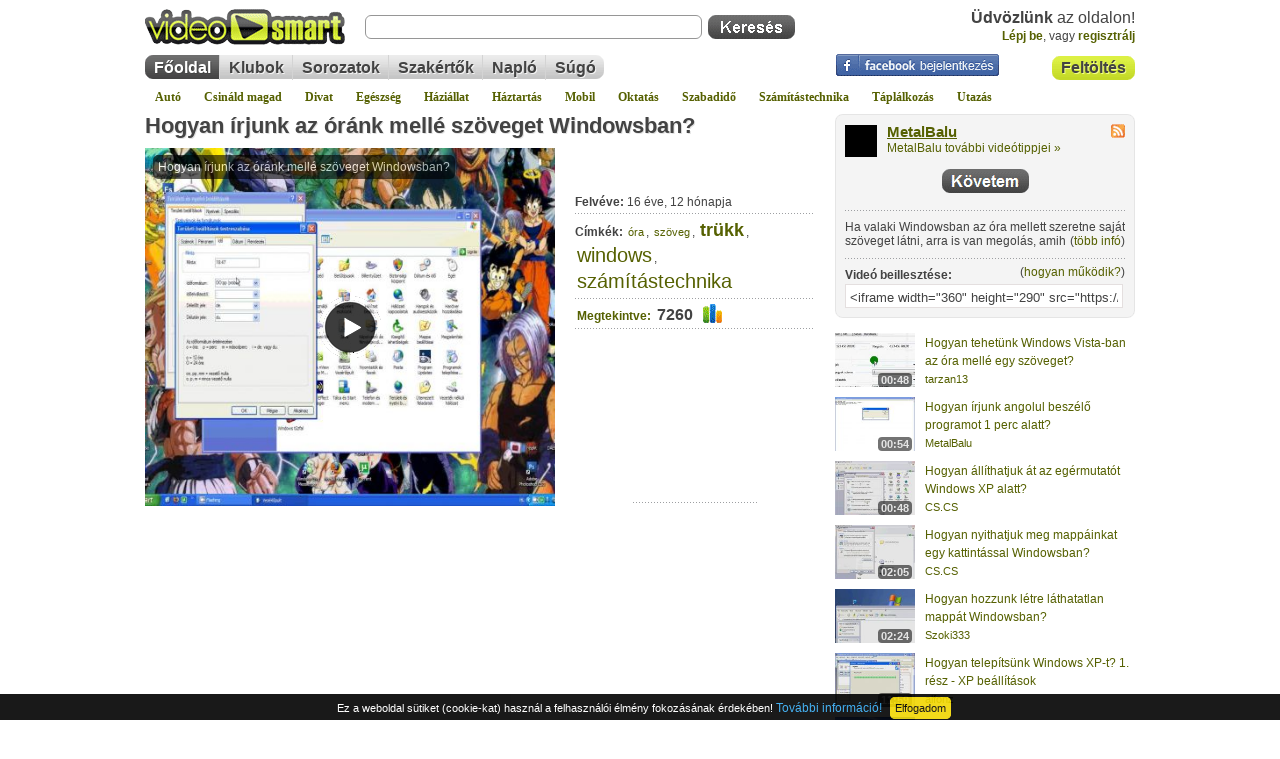

--- FILE ---
content_type: text/html; charset=iso-8859-2
request_url: https://videosmart.hu/video/hogyan-irjunk-az-orank-melle-szoveget-windowsban
body_size: 19502
content:
<!DOCTYPE html>
<html lang="hu">
<head>
	<meta http-equiv="Content-Type" content="text/html; charset=iso-8859-2" />
	<title>Hogyan írjunk az óránk mellé szöveget Windowsban? - óra, szöveg, trükk, windows, számítástechnika, videó | VideoSmart</title>
	<meta name="description" content="Ha valaki Windowsban az óra mellett szeretne saját szöveget látni, arra is van megolás, amihez." />
	<meta name="keywords" content="óra,szöveg,trükk,windows,számítástechnika" />
					
	<meta name="copyright" content="Copyright (c) 2007-2026 - VideoSmart.hu - Minden jog fenntartva." />
	<meta name="rating" content="general" />
	<meta name="robots" content="index, follow, all" />
	<meta name="revisit-after" content="1 days" />
	<meta name="viewport" content="width=device-width, initial-scale=1.0, maximum-scale=5.0" />
	<meta name="theme-color" content="#dcf044" />
	<link rel="alternate" type="application/rss+xml" title="VideoSmart.hu - Friss videótippek" href="https://videosmart.hu/rss/rss_hun.xml" />

		<link rel="canonical" href="https://videosmart.hu/video/hogyan-irjunk-az-orank-melle-szoveget-windowsban" />
	<link rel="alternate" media="only screen and (max-width: 640px)" href="https://m.videosmart.hu/video/hogyan-irjunk-az-orank-melle-szoveget-windowsban" />
				<link rel="amphtml" href="https://m.videosmart.hu/video/hogyan-irjunk-az-orank-melle-szoveget-windowsban/amp" />
	
	<link rel="preconnect" href="https://static.videosmart.hu">
	<link rel="preconnect" href="https://img.videosmart.hu">
	<link rel="preconnect" href="//ajax.googleapis.com">
	<link rel="preconnect" href="//www.google-analytics.com">
	<link rel="preconnect" href="//pagead2.googlesyndication.com">
			<link rel="preconnect" href="//cdnjs.cloudflare.com">
	<link rel="preconnect" href="//www.facebook.com">

	
	<link href="https://static.videosmart.hu/skin/hu/gfx/favicon.gif" rel="shortcut icon" type="image/x-icon" />

	<link href="https://static.videosmart.hu/skin/hu/css/base.yc.css|base_ng.css" rel="stylesheet" type="text/css" media="screen" />
	<link href="https://static.videosmart.hu/skin/hu/css/print.yc.css" rel="stylesheet" type="text/css" media="print" />
	<link href="https://static.videosmart.hu/js/dummy.css|mooRainbow/mooRainbow.relativepath.yc.css|slimbox/slimbox.relativepath.yc.css|autosuggest/autosuggest.relativepath.yc.css|yui/tabview/assets/tabview.min.css|cookie-consent-info/cookie-consent-info-v1.0.0.min.css" rel="stylesheet" type="text/css" media="screen" />

	<!--[if IE]>
		<link href="https://static.videosmart.hu/skin/hu/css/ie.css" rel="stylesheet" type="text/css" media="screen" />
	<![endif]-->

	<!--[if IE 6]>
		<link href="https://static.videosmart.hu/skin/hu/css/ie6.css" rel="stylesheet" type="text/css" media="screen" />
	<![endif]-->

	
			<link rel="image_src" href="https://videosmart.hu/sharethumb/vid_img/v001/090209.01.hogyan-irjunk-az-orank-melle-szoveget-windowsban_s.jpg" />

		<meta property="og:title" content="Hogyan írjunk az óránk mellé szöveget Windowsban?" />
		<meta property="og:type" content="article" />
		<meta property="og:url" content="https://videosmart.hu/video/hogyan-irjunk-az-orank-melle-szoveget-windowsban" />
		<meta property="og:image" content="https://videosmart.hu/sharethumb_og/vid_img/v001/090209.01.hogyan-irjunk-az-orank-melle-szoveget-windowsban_s.jpg" />
		<meta property="og:site_name" content="VideoSmart.hu" />
		<meta property="og:description" content="Ha valaki Windowsban az óra mellett szeretne saját szöveget látni, arra is van megolás, amihez." />
	
		
	
	<script>
	window.cookieconsent_options = {"message":"Ez a weboldal sütiket (cookie-kat) használ a felhasználói élmény fokozásának érdekében!","dismiss":"Elfogadom","learnMore":"További információ!","link":"/terms","theme":"dark-bottom"};
	</script>
	

	<script defer src="https://static.videosmart.hu/js/jquery-1.8.3-min.js|mootools.v1.11.js|sarissa.yc.js|swfobject2.2.js|utils.hu.yc.js|yui_yahoo-dom-event.js|yui_element-beta-min.js|yui_tabview-min.js|slimbox/slimbox.js|mooRainbow/mooRainbow.yc.js|autosuggest/bsn.AutoSuggest_2.1.3_comp.js|cookie-consent-info/cookie-consent-info-v1.0.0.min.js|lazyload/13.0.1/lazyload.min.js|lazyload/13.0.1/lazyload.init.js"></script>

	
	
	
		

</head>

<body>

<a name="pagetop"></a>





<div class="videosmart">

				
	<div class="header">
	
				
					<div class="connect">
				<a href="/login"><img src="/skin/hu/gfx/nixel.gif" alt="Facebook bejelentkezés" /></a>
			</div>
		
		<div id="hdr_logo"><a href="/"><img id="logo"  src="/skin/hu/gfx/nixel.gif" alt="" /></a></div>

		
			<div class="hdr_usr">
				<div class="username"><b>Üdvözlünk</b> az oldalon!<br /> 
					<a href="/login">Lépj be</a><span>, vagy </span>
					<a href="/signup" id="head_reg">regisztrálj</a>
				</div>
			</div>
						
				
		<div id="hdr_search">
			<div class="search_self">
				<form action="/search" method="get">
					<input type="text" name="q" id="search_q" class="textbox" />
					<input type="submit" value="" class="button" />
				</form>
			</div>
		</div>

		<div id="hdr_upload" class="insite_menu im2">
			<ul>
				<li class="first first_on"><a href="/my_videos/upload" title="Videó feltöltése">Feltöltés</a></li>
			</ul>
			<div class="end"></div>
		</div>

		<div id="hdr_topmenu">
			<div class="insite_menu">
				<ul>
					<li class="first first_on"><a href="/">Főoldal</a></li>
					<li><a href="/groups">Klubok</a></li>
										<li><a href="/series">Sorozatok</a></li>
					<li><a href="/experts">Szakértők</a></li>
					<li><a href="/naplo">Napló</a></li>
										<li class="last"><a href="/faq">Súgó</a></li>
									</ul>
			</div>

					</div>
		
		<div id="hdr_categories">
			<a href="/auto">Autó</a>
			<a href="/csinald">Csináld magad</a>
			<a href="/divat">Divat</a>
			<a href="/egeszseg">Egészség</a>
			<a href="/haziallat">Háziállat</a>
			<a href="/haztartas">Háztartás</a>
			<a href="/mobil">Mobil</a>
			<a href="/oktatas">Oktatás</a>
			<a href="/szabadido">Szabadidő</a>
			<a href="/szamitastechnika">Számítástechnika</a>
			<a href="/taplalkozas">Táplálkozás</a>
			<a href="/utazas">Utazás</a>
		</div>

	</div>

	<div class="site">

		
		<div id="article_col_container">

			

			<div id="article_col_content">

							
				
				
				
								
				<div class="article_cnt1">
				
					<div id="article_information">
						<div class="video_title">
							<h1><a href="/video/hogyan-irjunk-az-orank-melle-szoveget-windowsban" title="Hogyan írjunk az óránk mellé szöveget Windowsban?">Hogyan írjunk az óránk mellé szöveget Windowsban?</a></h1>
													</div>
						

																							</div>
					<div class="lclear"></div>
						
					<div class="article_video">
						<div class="video_item">
						
															<iframe width="410" height="358" src="/embed/963" frameborder="0" allowfullscreen title="embeded video"></iframe><!--loading="lazy"-->
							
												</div>
						
					</div>

					<div class="article_data">
																		<iframe class="facebook" src="https://www.facebook.com/plugins/like.php?href=https%3A%2F%2Fvideosmart.hu%2Fvideo%2Fhogyan-irjunk-az-orank-melle-szoveget-windowsban&amp;layout=standard&amp;show_faces=false&amp;width=609&amp;action=like&amp;font=arial&amp;colorscheme=light" style="overflow:hidden;border:0;" title="Facebook" rel="noreferrer" loading="lazy"></iframe>
						<div>
							<b>Felvéve:</b> 16 éve, 12 hónapja
						</div>
						<div><b>Címkék:</b>
													<span class="tc_1"><a href="/tag/%F3ra">óra</a></span>, 													<span class="tc_1"><a href="/tag/sz%F6veg">szöveg</a></span>, 													<span class="tc_3"><a href="/tag/tr%FCkk">trükk</a></span>, 													<span class="tc_4"><a href="/tag/windows">windows</a></span>, 													<span class="tc_4"><a href="/tag/sz%E1m%EDt%E1stechnika">számítástechnika</a></span>						
						
						</div>
						<div class="vid_stat">
							<a href="#stats"><b>Megtekintve:</b></a>
							7260
							<a href="#stats"><img src="/skin/hu/gfx/nixel.gif" alt="" class="stat" /></a>
						</div>

												<div class="expert_comment">
							
							<!-- video.html -->
<!--adsense_begin-->
<!---->
<div class="adsense adsense_video1">
<!--<script async src="//pagead2.googlesyndication.com/pagead/js/adsbygoogle.js"></script>-->
<ins class="adsbygoogle"
  style="display:inline-block;width:125px;height:125px"
  data-ad-client="pub-6022304144122375"
  data-ad-slot="1045836305">
</ins>
<script>
  (adsbygoogle=window.adsbygoogle || []).push({});
</script>
</div>
<!---->
<!--adsense_end-->						</div>
											</div>
										<div class="lclear"></div>

					<div style="padding:10px 0px 5px 0px;">
						<!-- ADAPTIVE -->
<!--adsense_begin-->
<!---->
<div class="lclear"></div>
<div class="adsense adsense_video3">
<!--<script async src="//pagead2.googlesyndication.com/pagead/js/adsbygoogle.js"></script>-->
<ins class="adsbygoogle"
     style="display:block"
     data-ad-client="ca-pub-6022304144122375"
     data-ad-slot="8017063383"
     data-ad-format="auto"
     data-full-width-responsive="true">
</ins>
<script>
  (adsbygoogle=window.adsbygoogle || []).push({});
</script>
</div>
<!---->
<!--adsense_end-->					</div>
					
					
					<div class="box1 box1_2" id="vote_n_func">
						<div class="hdr"></div>
						<div class="cnt">

							<div id="vote" class="video_vote">
												<div class="vote_inside" onmouseover="$('vote_reqlogin').style.display='inline'; $('vote_msg').style.display='none';" onmouseout="$('vote_reqlogin').style.display='none'; $('vote_msg').style.display='inline';">

					<span class="score">Értékeld a videót:</span>
					<div class="lclear"></div>

																		<span class="inline-rating">
							<ul class="star-rating">
								<li class="current-rating" style="width:41.25%;"></li>
								<li><a href="#" onclick="return false;" title="1/5" class="one-star">1</a></li>
								<li><a href="#" onclick="return false;" title="2/5" class="two-stars">2</a></li>
								<li><a href="#" onclick="return false;" title="3/5" class="three-stars">3</a></li>
								<li><a href="#" onclick="return false;" title="4/5" class="four-stars">4</a></li>
								<li><a href="#" onclick="return false;" title="5/5" class="five-stars">5</a></li>
							</ul>
							</span>
																	
									
						<span id="vote_msg">
							16 szavazat alapján<br />
						</span>
										
											<span id="vote_reqlogin">
							Értékeléshez <a href="/login">lépj be</a>!<br />
						</span>
						<!--<span id="req_login" class="smallest">Értekeléshez <a href="/login"><b>lépj be</b></a>!</span><br />-->
									</div>							</div>

							<div class="func">
																
								<script>
								//<![CDATA[
								// This is a javascript handler for the player and is always needed.
								function sendEvent(swf,typ,prm) { 
									thisMovie(swf).sendEvent(typ,prm); 
								}

								var myPlayer = null;
								function playerReady(thePlayer) {
									// lefut, ha elkeszult a player
									myPlayer = window.document[thePlayer.id];
									addListeners();
								}

								function addListeners() {
									// listener-eket raeresszuk
									// Figyelem! Ismert problema, hogy 9-es flash player-el nem akar mukodni jol, nem ir hibat, csak egyszeruen nem mukodik. 10-es flash-el minden jo.
									if (myPlayer) { 
										myPlayer.addControllerListener("ITEM", playlistChanged); // 4.x, 5.x
									} else {
										setTimeout("addListeners()",100);
									}
								}

								function playlistChanged(item) {
									// trukkozunk
									getUpdate("item", item.index, "", myPlayer.id); // playerID

									/*
											var pr1 = item.index;
											var swfPINA = myPlayer.id;

											// Eltaroljuk az eppen lejatszott video-t
											playlistIndex = pr1;

											var playlistLength = getLength(swfPINA); // hany elembol all a playlist
											if (playlistLength > 1) {
												// tobbelemu playlistrol van szo (tehat sorozat)
												// megprobaljuk megkeresni, hogy a hanyadik a most jatszot video a sorozat tombunkben
												//alert(playlistIndex+"!!!");

												var obj = itemData(swfPINA, playlistIndex);

												var sIndex = -1;
												for (i=0; i < series_videos.length; i++) {
													// A "nagykephez" hasonlitunk, mert az fix
													if (series_videos[i][3] == obj["image"]) sIndex = i;
												}

												if (sIndex != -1) {
													// odalapozunk a sorozatok kozul a megfelelohoz es megjeloljuk hogy most melyik elemet jatszuk le eppen
													now_playing = series_videos[sIndex][0];
													if (sIndex >= series_pos && sIndex < series_pos+series_vpp) {
														// Ha megtalalhato az aktualis "lapon" a video, akkor csak "tovabbleptetunk" es a nyilakat nem csinaljuk ujra
														build(series_pos);
													} else {
														// komplett "ujracsinalas" nyilakkal egyutt
														series_pos = sIndex;
														rebuild(series_pos);
													}

													// infosavba beleirjuk a video nevet
													$$('div.article_data').each(function(el){
														el.innerHTML = "<div><b>Ezt látod éppen:</b><br /><a href=\""+series_videos[sIndex][0]+"\">"+series_videos[sIndex][1]+"</a></div>";
													});

												}
											}
									*/
								}

								var playlistIndex = 0;
								function getUpdate(typ,pr1,pr2,swf) {
								
									
										if (typ == "state") {
											if (pr1 == 3) {
												// Video lejatszasa veget ert
												//alert('the current state is: '+swf+' - '+pr1);
											}

										} else if (typ == "item") {
											// Eltaroljuk az eppen lejatszott video-t
											playlistIndex = pr1;

											var playlistLength = getLength(swf); // hany elembol all a playlist
											if (playlistLength > 1) {
												// tobbelemu playlistrol van szo (tehat sorozat)
												// megprobaljuk megkeresni, hogy a hanyadik a most jatszot video a sorozat tombunkben
												//alert(playlistIndex+"!!!");

												var obj = itemData(swf, playlistIndex);

												var sIndex = -1;
												for (i=0; i < series_videos.length; i++) {
													// A "nagykephez" hasonlitunk, mert az fix
													if (series_videos[i][3] == obj["image"]) sIndex = i;
												}

												if (sIndex != -1) {
													// odalapozunk a sorozatok kozul a megfelelohoz es megjeloljuk hogy most melyik elemet jatszuk le eppen
													now_playing = series_videos[sIndex][0];
													if (sIndex >= series_pos && sIndex < series_pos+series_vpp) {
														// Ha megtalalhato az aktualis "lapon" a video, akkor csak "tovabbleptetunk" es a nyilakat nem csinaljuk ujra
														build(series_pos);
													} else {
														// komplett "ujracsinalas" nyilakkal egyutt
														series_pos = sIndex;
														rebuild(series_pos);
													}

													// infosavba beleirjuk a video nevet
													$$('div.article_data').each(function(el){
														el.innerHTML = "<div><b>Ezt látod éppen:</b><br /><a href=\""+series_videos[sIndex][0]+"\">"+series_videos[sIndex][1]+"</a></div>";
													});

												}
											}
										}
									
								
								}

								function thisMovie(swf) {
									var obj = document.getElementById(swf);
									return obj;
									//if(navigator.appName.indexOf("Microsoft") != -1) {
									//	return window[swf];
									//} else {
									//	return document[swf];
									//}
								}

								function loadFile(swf,obj) {
									thisMovie(swf).loadFile(obj);
								}

								function getLength(swf) {
									//return thisMovie(swf).getLength();
									return thisMovie(swf).getPlaylist().length;
								}

								function addItem(swf,obj,idx) {
									//thisMovie(swf).addItem(obj,idx); 
									thisMovie(swf).getPlaylist().addItem(obj,idx);
								}

								function removeItem(swf,idx) {
									//thisMovie(swf).removeItem(idx); 
									thisMovie(swf).getPlaylist().removeItem(idx); 
								}

								function itemData(swf,idx) {
									//return thisMovie(swf).itemData(idx);  // obj
									return thisMovie(swf).getPlaylist()[idx];  // obj
								}

								function createWindow(adr) {
									sendEvent("jwplayer963", "stop");
									var pWin=window.open(adr, "playerWin", "width=510,height=408,left=100,top=200,resizable=no");
									pWin.focus();
								}

								function playall(playerID,rFile,norepeat) {
									// Atrendezunk par dolgot
									try {
										$$('div.video_title').each(function(el){
											el.innerHTML = "<h1>Sorozat:<br />"+series_name+"</h1>";
										});
									} catch (err) {
									}

									try {
										// lekerdezzuk az eppen lejatszott elem adatait
										var obj = itemData(playerID, playlistIndex);

										// megnezzuk hanyadik az elem a sorozat listaban
										var playingIndex = -1;
										for (i=0; i < series_videos.length; i++) {
											// A "nagykephez" hasonlitunk, mert az fix
											if (series_videos[i][3] == obj["image"]) playingIndex = i;
										}
									} catch (err) {
										var playingIndex = 0;
									}

									var flashvars = {};
										//flashvars.file = rFile+"/"+playingIndex; // hozzacsapjuk a vegehez, hogy most eppen melyik elemet jatszuk le (3.x version)
										flashvars.playlistfile = rFile+"/"+playingIndex; // hozzacsapjuk a vegehez, hogy most eppen melyik elemet jatszuk le (5.x version)
										flashvars.playlist = "none"; // 5.x
										flashvars.image = "https://img.videosmart.hu/vid_img/v001/090209.01.hogyan-irjunk-az-orank-melle-szoveget-windowsban.jpg";
										flashvars.showdigits = "true";
										flashvars.autostart = "true";
										flashvars.volume = "100";
										//flashvars.repeat = "true"; // 3.x
										if (norepeat == null) {
											flashvars.repeat = "always"; // 5.x
										} else {
											flashvars.repeat = "none"; // 5.x
										}
										flashvars.shuffle = "false";
										flashvars.backcolor = "0x000000";
										flashvars.frontcolor = "0xE2FF12";
										flashvars.lightcolor = "0xf4f4f4";
										//flashvars.recommendations = "/recommendations/963";
										flashvars.width = "410";
										flashvars.height = "328";
										flashvars.enablejs = "true";
										flashvars.javascriptid = playerID;
										
																				
										flashvars.stretching  = "exactfit"; // fill
										flashvars.skin = "/swf/videosmart_classic/videosmart_classic.xml";

										flashvars.playerready = "playerReady";

									var params = {};
										params.allowfullscreen   = "true";
										params.allowscriptaccess = "always";
										params.wmode             = "transparent"; // Opera, Chrome, Safari miatt kell, igy viszont elveszituk a fullscreen-t par regi verzios flash-et hasznalonal

									var attributes = {};
										attributes.id   = playerID;
										attributes.name = playerID;

									// player1 volt 1.5 swfobject-ben, de itt playerID-t kell megadni html ID-nek, amit majd felulir
									swfobject.embedSWF("/swf/flvplayer51.swf", playerID, "410", "328", "9.0.0","/js/swfobject21/expressInstall.swf", flashvars, params, attributes);

									//thisMovie(playerID).addEventListener(MediaEvent.PlaylistEvent.JWPLAYER_PLAYLIST_ITEM, playlistChanged); // 5.x
									//thisMovie(playerID).addControllerListener("ITEM", "playlistChanged"); // 4.x, 5.x
									//thisMovie(playerID).("ITEM", "playlistChanged"); // 5.x
									//thisMovie(playerID).addModelListener("STATE", "getUpdate");


									// Letezik ez is, de ehhez kellene egy wrapper, amiben ujra letrehozzuk az placeholder-t (vagyis a html ID-s barmit)
									//swfobject.removeSWF(thePlayerId);

									//loadFile(playerID,{file:rFile});
									//sendEvent(playerID, 'playitem', 4);
								}

								function stopplay(playerID) {

									playall(playerID, '/series//playlist', true);

									/*
									// lekerdezzuk az eppen lejatszott elem adatait
									var obj = itemData(playerID, playlistIndex);

									// Trukkosen oldjuk meg, ahelyett hogy vegleg torolnenk, a playlist osszes elemere ugyanazt a videot allitjuk be, igy az eredeti playlist "darabszama" megmarad.
									for (i=0; i < series_videos.length; i++) {
										removeItem(playerID, i);
										addItem(playerID, obj, i);
									}
									// Ismert hiba: a "repeat"-et false-ra kellene allitanunk a tokeletesseghez, de flashvar-t csak uj player keszitesevel tudunk modositani. Hatrany igy, hogy folyamatosan lejatsza ujra a videokat, de mivel mindegyik video ugyan az (lasd elorebb), ezert latszolag marad mindig ugyanannal a videonal igy eljatszva mintha tenyleg leallt volna. (a repeat=true a normal playlist lejatszashoz egyebkent kotelezoen kell)
									*/
								}
								//]]>
								</script>
								
																
								<ul>
									<li>
										<img src="/skin/hu/gfx/nixel.gif" alt="" class="fv" /><a href="/video/hogyan-irjunk-az-orank-melle-szoveget-windowsban" onclick="return TAJAX.favorites('/video/hogyan-irjunk-az-orank-melle-szoveget-windowsban?cmd=favorites&video_id=963&ajax=1');" class="Tips2 tip_box1" title="Add hozzá ezt a videótippet kedvenceidhez! :: 400 :: 15" rel="nofollow">Kedvencekhez</a>
									</li>
									<li>
										<img src="/skin/hu/gfx/nixel.gif" alt="" class="gr" /><a href="/video/hogyan-irjunk-az-orank-melle-szoveget-windowsban" onclick="tmp=addtogroup_slider.toggle(); return false;" class="Tips2 tip_box1" title="Hozz létre saját klubot, csatlakozz másokhoz! :: 400 :: 15" rel="nofollow">Klubok</a>
									</li>
									<li>
										<img src="/skin/hu/gfx/nixel.gif" alt="" class="sh" /><a href="/video/hogyan-irjunk-az-orank-melle-szoveget-windowsban" onclick="tmp=tovabbkuldes_slider.toggle(); return false;" class="Tips2 tip_box1" title="Küldd tovább ezt a videótippet ismerőseidnek! :: 400 :: 15" rel="nofollow">Megosztás</a>
									</li>
																	</ul>
								
							</div>
							
							<div class="lclear"></div>
							<div class="article_sendnow">
								<ul>
									<li><img src="/skin/hu/gfx/nixel.gif" alt="" id="bm_fb" /><a href="https://www.facebook.com/sharer.php?u=https%3A%2F%2Fvideosmart.hu%2Fvideo%2Fhogyan-irjunk-az-orank-melle-szoveget-windowsban" rel="nofollow noreferrer" target="_blank">Facebook</a></li>
																		<li><img src="/skin/hu/gfx/nixel.gif" alt="" id="bm_tw" /><a href="https://twitter.com/home?status=https%3A%2F%2Fvideosmart.hu%2Fvideo%2Fhogyan-irjunk-az-orank-melle-szoveget-windowsban" target="_blank" rel="nofollow noreferrer">Twitter</a></li>
																	</ul>
								<p class="poz_r"><a href="/video/hogyan-irjunk-az-orank-melle-szoveget-windowsban" onclick="tmp=tovabbkuldes_slider.toggle(); return false;" class="Tips2 tip_box1" title="Küldd tovább ezt a videótippet ismerőseidnek! :: 400 :: 15">további opciók &raquo;</a></p>
							</div>

							<div class="article_sendtousers">
								<div id="tovabbkuldes">
									<form action="/video/hogyan-irjunk-az-orank-melle-szoveget-windowsban" method="post" name="fr_tovabbkuldes" onsubmit="return false;">
									<table cellpadding="5" cellspacing="0">
									<tr>
										<td colspan="2">A(z) "Hogyan írjunk az óránk mellé szöveget Windowsban?" című videótipp <a title="A(z) Hogyan írjunk az óránk mellé szöveget Windowsban? című videótippet megoszthatod mással saját leveleződdel is." href="mailto:?subject=Ezt%20látnod%20kell!&body=https://videosmart.hu/video/hogyan-irjunk-az-orank-melle-szoveget-windowsban">megosztásához használhatod a saját leveleződet</a>, <b>vagy</b> ezt a felületet:</td>
									</tr>
									<tr>
										<td class="data">
											Neved:<br />
											<input type="text" name="from_name" id="ajanlas_name" /><br />
											E-mail címed:<br />
											<input type="text" name="from" id="ajanlas_from" /><br />
											Címzett e-mail címe:<br />
											<input type="text" name="to" id="ajanlas_to" />
										</td>
										<td>
											Üzenet (opcionális):<br />
											<textarea name="text" wrap="soft"></textarea>
											<p class="poz_right">
												<input type="button" id="ajanlas_gomb_kuldes" value="Küldés" onclick="return tovabbkuldes();" />
												<input type="button" id="ajanlas_gomb_megsem" value="Mégse" onclick="tovabbkuldes_slider.toggle();" />
											</p>
										</td>
									</tr>
									<tr>
										<td colspan="2">
											<div class="bookmarks">
<ul>
	<li><img src="/skin/hu/gfx/nixel.gif" alt="" id="bm_fb" /><a href="http://www.facebook.com/sharer.php?u=http%3A%2F%2Fvideosmart.hu%2Fvideo%2Fhogyan-irjunk-az-orank-melle-szoveget-windowsban" target="_blank" rel="nofollow noreferrer">Facebook</a></li>
		<li><img src="/skin/hu/gfx/nixel.gif" alt="" id="bm_tw" /><a href="http://twitter.com/home?status=http%3A%2F%2Fvideosmart.hu%2Fvideo%2Fhogyan-irjunk-az-orank-melle-szoveget-windowsban" target="_blank" rel="nofollow noreferrer">Twitter</a></li>
	<!--<li><img src="/skin/hu/gfx/nixel.gif" alt="" id="bm_sl" /><a href="http://www.startlap.hu/" target="_blank" onclick="window.open('http://www.startlap.hu/sajat_linkek/addlink.php?url='+encodeURIComponent(location.href)+'&title='+encodeURIComponent(document.title));return false;" title="Add a Startlaphoz" rel="nofollow noreferrer">Startlap</a></li>-->
	<!--<li><img src="/skin/hu/gfx/nixel.gif" alt="" id="bm_li" /><a href="http://del.icio.hu/uj_link?v=4&noui&jump=close&url=http%3A%2F%2Fvideosmart.hu%2Fvideo%2Fhogyan-irjunk-az-orank-melle-szoveget-windowsban&title=Hogyan+%EDrjunk+az+%F3r%E1nk+mell%E9+sz%F6veget+Windowsban%3F" target="_blank" rel="nofollow noreferrer">Linkek</a></li>-->
	<li><img src="/skin/hu/gfx/nixel.gif" alt="" id="bm_gg" /><a href="http://www.google.com/bookmarks/mark?op=edit&amp;bkmk=http%3A%2F%2Fvideosmart.hu%2Fvideo%2Fhogyan-irjunk-az-orank-melle-szoveget-windowsban&amp;title=Hogyan+%EDrjunk+az+%F3r%E1nk+mell%E9+sz%F6veget+Windowsban%3F" target="_blank" onclick="followURL('http://www.google.com/bookmarks/mark?op=edit&amp;bkmk=http%3A%2F%2Fvideosmart.hu%2Fvideo%2Fhogyan-irjunk-az-orank-melle-szoveget-windowsban&amp;title=Hogyan+%EDrjunk+az+%F3r%E1nk+mell%E9+sz%F6veget+Windowsban%3F', 7);" rel="nofollow noreferrer">Google</a></li>
	<li><img src="/skin/hu/gfx/nixel.gif" alt="" id="bm_di" /><a href="http://digg.com/submit?phase=2&amp;url=http%3A%2F%2Fvideosmart.hu%2Fvideo%2Fhogyan-irjunk-az-orank-melle-szoveget-windowsban&amp;title=Hogyan+%EDrjunk+az+%F3r%E1nk+mell%E9+sz%F6veget+Windowsban%3F" target="_blank" onclick="followURL('http://digg.com/submit?phase=2&amp;url=http%3A%2F%2Fvideosmart.hu%2Fvideo%2Fhogyan-irjunk-az-orank-melle-szoveget-windowsban&amp;title=Hogyan+%EDrjunk+az+%F3r%E1nk+mell%E9+sz%F6veget+Windowsban%3F', 2);" rel="nofollow noreferrer">Digg</a></li>
	<li><img src="/skin/hu/gfx/nixel.gif" alt="" id="bm_de" /><a href="http://del.icio.us/post?url=http%3A%2F%2Fvideosmart.hu%2Fvideo%2Fhogyan-irjunk-az-orank-melle-szoveget-windowsban&amp;title=Hogyan+%EDrjunk+az+%F3r%E1nk+mell%E9+sz%F6veget+Windowsban%3F" target="_blank" onclick="followURL('http://del.icio.us/post?url=http%3A%2F%2Fvideosmart.hu%2Fvideo%2Fhogyan-irjunk-az-orank-melle-szoveget-windowsban&amp;title=Hogyan+%EDrjunk+az+%F3r%E1nk+mell%E9+sz%F6veget+Windowsban%3F', 1);" rel="nofollow noreferrer">Del.icio.us</a></li>
	<!--<li><img src="/skin/hu/gfx/nixel.gif" alt="" id="bm_su" /><a href="http://www.stumbleupon.com/submit?url=http%3A%2F%2Fvideosmart.hu%2Fvideo%2Fhogyan-irjunk-az-orank-melle-szoveget-windowsban&amp;title=Hogyan+%EDrjunk+az+%F3r%E1nk+mell%E9+sz%F6veget+Windowsban%3F" target="_blank" onclick="followURL('http://www.stumbleupon.com/submit?url=http%3A%2F%2Fvideosmart.hu%2Fvideo%2Fhogyan-irjunk-az-orank-melle-szoveget-windowsban&amp;title=Hogyan+%EDrjunk+az+%F3r%E1nk+mell%E9+sz%F6veget+Windowsban%3F', 6);" rel="nofollow noreferrer">StumbleUpon</a></li>-->
	<!--<li><img src="/skin/hu/gfx/nixel.gif" alt="" id="bm_ms" /><a href="http://www.myspace.com/Modules/PostTo/Pages/?u=http%3A%2F%2Fvideosmart.hu%2Fvideo%2Fhogyan-irjunk-az-orank-melle-szoveget-windowsban" target="_blank" rel="nofollow noreferrer">MySpace</a></li>-->
	<!--<li><img src="/skin/hu/gfx/nixel.gif" alt="" id="bm_tr" /><a href="http://www.technorati.com/faves?add=http%3A%2F%2Fvideosmart.hu%2Fvideo%2Fhogyan-irjunk-az-orank-melle-szoveget-windowsban" target="_blank" onclick="followURL('http://www.technorati.com/faves?add=http%3A%2F%2Fvideosmart.hu%2Fvideo%2Fhogyan-irjunk-az-orank-melle-szoveget-windowsban', 8);" rel="nofollow noreferrer">Technorati</a></li>-->
	<li><img src="/skin/hu/gfx/nixel.gif" alt="" id="bm_lb" /><a href="https://favorites.live.com/quickadd.aspx?marklet=1&amp;mkt=en-us&amp;url=http%3A%2F%2Fvideosmart.hu%2Fvideo%2Fhogyan-irjunk-az-orank-melle-szoveget-windowsban&amp;title=Hogyan+%EDrjunk+az+%F3r%E1nk+mell%E9+sz%F6veget+Windowsban%3F&amp;top=1" target="_blank" onclick="followURL('https://favorites.live.com/quickadd.aspx?marklet=1&amp;mkt=en-us&amp;url=http%3A%2F%2Fvideosmart.hu%2Fvideo%2Fhogyan-irjunk-az-orank-melle-szoveget-windowsban&amp;title=Hogyan+%EDrjunk+az+%F3r%E1nk+mell%E9+sz%F6veget+Windowsban%3F&amp;top=1', 13);" rel="nofollow noreferrer">Live</a></li>
</ul>
</div>										</td>
									</tr>
									</table>
									</form>
								</div>

								<script>
								//<![CDATA[
								
								var onready_functions = onready_functions || [];
								onready_functions.push(function(){
								

									tovabbkuldes_slider = new Fx.Slide('tovabbkuldes', {
										duration: 500
									});
									tovabbkuldes_slider.hide();
									$('tovabbkuldes').style.display = "block";

									
									function tovabbkuldes() {
										//if (document.fr_tovabbkuldes.from_name.value == "") { alert("Nincs megadva a neved!"); document.fr_tovabbkuldes.from_name.focus(); }
										//else if (document.fr_tovabbkuldes.from.value == "") { alert("Nincs megadva az e-mail címed!"); document.fr_tovabbkuldes.from.focus(); }
										//else if (document.fr_tovabbkuldes.to.value == "") { alert("Nincs megadva a címzett e-mail címe!"); document.fr_tovabbkuldes.to.focus(); }
										//else {
									
										return TAJAX.tovabbkuldes('/video/hogyan-irjunk-az-orank-melle-szoveget-windowsban?cmd=tovabbkuldes&ajax=1');
									
										//}
										//return false;
									}
									

								
								});
								
								//]]>
								</script>
							</div>

							<script>
							//<![CDATA[
							function addtogroup(fr) {
								if (fr.group_id.options[fr.group_id.selectedIndex].value == "-") alert("Nem csatlakoztál még klubhoz!");
								else TAJAX.loadPage('/video/hogyan-irjunk-az-orank-melle-szoveget-windowsban?cmd=addtogroup&group_id='+fr.group_id.options[fr.group_id.selectedIndex].value+'&video_id=963&ajax=1', 'addtogroup', function() { addtogroup_slider.show(); });

								return false;
							}
							//]]>
							</script>

							<div id="addtogroup" class="article_addtogroup">
																							<div class="group_item">
									Ez a videótipp a következő klub(ok)ba tartozik:<br /><br />
									<ul>
																			<li>Ez a videó nem még nem tartozik egy klubhoz sem.</li>
																		</ul>
									<br />Ha van egy kis időd, <a href="/groups">nézz szét meglévő klubjaink között</a>!<br /><br />
								</div>
								<div class="lclear"></div>
														</div>

							<script>
							//<![CDATA[
							
							var onready_functions = onready_functions || [];
							onready_functions.push(function(){
							

								addtogroup_slider = new Fx.Slide('addtogroup', {
									duration: 500
								});
								addtogroup_slider.hide();
								$('addtogroup').style.display = "block";

							
							});
							
							//]]>
							</script>

							<div class="lclear"></div>

						</div>
						<div class="lclear"></div>
						<div class="ftr"></div>
					</div>

							
				<!-- Seged div, hogy mukodjon a tovabbkuldes -->
				<div class="helper">

					
					<script>
					//<![CDATA[
					function build(pos) {
						var html = "<ul>";
						for (i=pos; i < pos+series_vpp; i++) {
							actual = (now_playing == series_videos[i][0]) ? 'class="actual"' : '';
							//html += "<li "+actual+" onmouseover=\"document.getElementById('series_header').innerHTML = series_videos["+i+"][1];\" onmouseout=\"document.getElementById('series_header').innerHTML = series_name;\"><a href=\""+series_videos[i][0]+"\" rel=\"nofollow\"><img src=\""+series_videos[i][2]+"\" alt=\"\" /></a><br /><a href=\""+series_videos[i][0]+"\" rel=\"nofollow\" class=\"title\">"+series_videos[i][1]+"</a></li>";
							html += "<li "+actual+"><a href=\""+series_videos[i][0]+"\" rel=\"nofollow\"><img src=\""+series_videos[i][2]+"\" alt=\"\" /></a><br /><a href=\""+series_videos[i][0]+"\" rel=\"nofollow\" class=\"title\" title=\""+series_videos[i][1]+"\">"+series_videos[i][1]+"</a></li>";
						}
						html += "</ul>";
						document.getElementById("episodes").innerHTML = html;
					}

					function arrowRight() {
						if (series_pos+series_vpp < series_videos.length) {
							series_pos = series_pos+series_vpp;
							if (series_pos + series_vpp > series_videos.length) {
								series_pos = series_videos.length-series_vpp;
							}

							// right arrow
							if (series_pos+series_vpp == series_videos.length) {
								$('arrow_img_right').addClass('no'); // right disabled
								$('n_page').innerHTML = "0";
							} else {
								$('n_page').innerHTML = series_videos.length-(series_pos+series_vpp);
							}

							// left arrow
							if (series_pos > 0) {
								$('arrow_img_left').removeClass('no'); // left enabled
								$('b_page').innerHTML = series_pos;
							} else {
								$('b_page').innerHTML = "0";
							}

							build(series_pos);
						}						
					}

					function arrowLeft() {
						if (series_pos > 0) {
							series_pos = series_pos-series_vpp;
							if (series_pos < 0) series_pos = 0;

							// right arrow
							if (series_pos+series_vpp < series_videos.length) {
								$('arrow_img_right').removeClass('no'); // right enabled
								$('n_page').innerHTML = series_videos.length-(series_pos+series_vpp);
							} else {
								$('n_page').innerHTML = "0";
							}

							// left arrow
							if (series_pos == 0) {
								$('arrow_img_left').addClass('no'); // left disabled
								$('b_page').innerHTML = "0";
							} else {
								$('b_page').innerHTML = series_pos;
							}

							build(series_pos);
						}
					}

					function rebuild(pos) {
						// A megadott pozicio alapjan "odalapoz" (bal elso helyre probalva rendezni a videot)
						// A nyilakat is ujrageneralja

						// recalculate position
						if (pos+series_vpp >= series_videos.length) pos = series_videos.length-series_vpp;
						if (pos < 0) pos = 0;
						series_pos = pos;

						// right arrow
						if (series_pos+series_vpp == series_videos.length) {
							$('arrow_img_right').addClass('no'); // right disabled
							$('n_page').innerHTML = "0";
						} else {
							aaa = series_videos.length-(series_pos+series_vpp);
							$('n_page').innerHTML = (aaa < 0) ? 0 : aaa;
						}

						// left arrow
						if (series_pos == 0) {
							$('arrow_img_left').addClass('no'); // left disabled
							$('b_page').innerHTML = "0";
						} else {
							$('b_page').innerHTML = series_pos;
						}

						build(series_pos);
					}

					

					var series_videos = new Array(
											);
					var series_name   = "";
					var now_playing   = "/video/hogyan-irjunk-az-orank-melle-szoveget-windowsban" // video that's playing now
					var series_pos    = parseInt(""); // direkt van parseInt-elve
					var series_vpp    = 4; // videos per page
					//]]>
					</script>

										
					
					
					
					
					
					<div id="article_details">
						<ul>
							<li>
								<p class="poz_right"><a href="" onclick="window.print(); return false;" title="A(z) Hogyan írjunk az óránk mellé szöveget Windowsban? című videótipp részleteinek nyomtatása"><img src="/skin/hu/gfx/nixel.gif" alt="Nyomtatás" /></a></p>
								<h1><a href="/video/hogyan-irjunk-az-orank-melle-szoveget-windowsban" title="Hogyan írjunk az óránk mellé szöveget Windowsban? leírás">Hogyan írjunk az óránk mellé szöveget Windowsban?</a></h1>
								<p class="date">2009. február 9. 06:59:12 | </p>
								<p class="author"><a href="https://videosmart.hu/profile/MetalBalu" title="MetalBalu további videótippjei">Készítette: MetalBalu</a></p>
								<p class="lead">Ha valaki Windowsban az óra mellett szeretne saját szöveget látni, arra is van megolás, amihez az alábbiakban adunk útmutatót.</p>
																<p class="image poz_center">
									<a href="https://img.videosmart.hu/vid_img/v001/090209.01.hogyan-irjunk-az-orank-melle-szoveget-windowsban.jpg" title="Hogyan írjunk az óránk mellé szöveget Windowsban?" target="_blank" rel="lightbox"><img class="lazy" src="/skin/hu/gfx/nixel.gif" data-src="https://img.videosmart.hu/vid_img/v001/090209.01.hogyan-irjunk-az-orank-melle-szoveget-windowsban_s.jpg" width="150" height="113" alt="Hogyan írjunk az óránk mellé szöveget Windowsban? részlet" /></a>
								</p>
							</li>

																							<li class="sections">
									<h3>Amire szükségünk lesz</h3>
									<table cellpadding="2" cellspacing="0">
																			<tr>
											<td></td>
											<td></td>
											<td>Windows</td>
										</tr>
																		</table>
								</li>
																															<li class="sections">
									<h3>Óra mellé szöveg írása Windowsban</h3>
									1.Vezérlőpult -- Területi és nyelvi beállítások -- Testreszabás -- Idő -- és ott erre kell kicserélni OO:pp 'szöveg' és készen is vagyunk!
								</li>
															 
						</ul>

						
						
					</div>
					<div class="lclear"></div>

					<script>
					//<![CDATA[
					
					//try {
					//	// Article details nem jelenik meg alapbol (rakd az article ala kozvetlenul!)
					//	//var disp = "n" + "one";
					//	//document.getElementById("article_details").style.display = disp;
					//} catch (err) { alert(err) }
					

					var uzenetek    = new Array(); // default
					var kommentekFX = new Array(); // default
					var kommentekVEopen = new Array(); // default
					var goto_video_id   = "963";
					//]]>
					</script>

					
					<!-- video.html -->
<!--adsense_begin-->
<!---->
<div class="adsense adsense_videoegyezo" style="margin-bottom:15px;">
<!--<script async src="//pagead2.googlesyndication.com/pagead/js/adsbygoogle.js"></script>-->
<ins class="adsbygoogle"
     style="display:block"
     data-ad-format="autorelaxed"
     data-ad-client="ca-pub-6022304144122375"
     data-ad-slot="9115074943"></ins>
<script>
     (adsbygoogle = window.adsbygoogle || []).push({});
</script>
</div>
<!---->
<!--adsense_end-->
					<div class="comment_functions" id="comment_functions">
						<h3>Vélemények, hozzászólások</h3>
						<div class="col1">
													Rendezés: 
							<form action="/video/hogyan-irjunk-az-orank-melle-szoveget-windowsban" method="post">
							<select name="ltype" onchange="TAJAX.loadPage('/video/hogyan-irjunk-az-orank-melle-szoveget-windowsban?page=1&amp;ltype=' + this.options[this.options.selectedIndex].value + '&amp;ajax=1', 'list', function(){ jumpToElement('list'); })">
															<option value="poor" >Rosszak (-10 vagy jobb)</option>
															<option value="avg" selected="selected">Átlagos (-5 vagy jobb)</option>
															<option value="good" >Jó (0 vagy jobb)</option>
															<option value="great" >Nagyszerű (5 vagy jobb)</option>
															<option value="exc" >Kíváló (10 vagy jobb)</option>
														</select>
							</form>
												</div>
						<!--
						<div class="col2">
							<a href="" onclick="document.getElementById( 'comment_itself' ).style.display='block';return false;">Írd le a véleményed!</a>
							<div class="end"></div>
						</div>
						-->
					</div>
					<div class="bclear"></div>

					<a name="comments"></a>
					<div id="comment_write" style="display:block !important;">

						<div class="comment_actual" id="comment_itself">
													
							
							<div class="notlogged">
								<textarea name="comment_text" wrap="soft" id="c_textarea" onmouseover="document.getElementById('c_login').style.display='block';" onmouseout="document.getElementById('c_login').style.display='none';">Szólj hozzá...</textarea>
								<div id="c_login"><img src="/skin/hu/gfx/nixel.gif" alt="" />Hozzászóláshoz <a href="/login">jelentkezz be</a>, vagy <a href="/signup">regisztrálj</a>!</div>
							</div>
							
							
						</div>
						
						<div id="list">
						
													<div class="comment_paging">
								<span class="border">
																																					<span class="actual">1. oldal</span>																			<a href="/video/hogyan-irjunk-az-orank-melle-szoveget-windowsban?page=2" onclick="return TAJAX.loadPage('/video/hogyan-irjunk-az-orank-melle-szoveget-windowsban?page=2&amp;ltype=avg&amp;ajax=1', 'list', function(){ jumpToElement('list'); })">2</a>																																					<a href="/video/hogyan-irjunk-az-orank-melle-szoveget-windowsban?page=2" class="next_page" onclick="return TAJAX.loadPage('/video/hogyan-irjunk-az-orank-melle-szoveget-windowsban?page=2&amp;ltype=avg&amp;ajax=1', 'list', function(){ jumpToElement('list'); }); return false;"><img src="/skin/hu/gfx/nixel.gif" alt="Következő oldal" /></a>
																	</span>
							</div>
						
						
						<div class="comment_item " id="komment18287">
							<div class="hd">
								<div class="info">
									<b><a href="/profile/22leavemealone">22leavemealone</a></b> (16 éve)
										<span id="komment_show18287" style="display:none;">
											(<a href="" onclick="try { document.getElementById('komment_bd18287').style.display='block'; document.getElementById('komment_ft18287').style.display='block'; document.getElementById('komment_num18287').style.display='block'; document.getElementById('komment_show18287').style.display='none'; document.getElementById('komment_hide18287').style.display='inline'; return false; } catch(err) { alert(err); return false; }">mutat</a>)
										</span>
										<span id="komment_hide18287" style="display:none;">
											(<a href="" onclick="document.getElementById('komment_bd18287').style.display='none'; document.getElementById('komment_ft18287').style.display='none'; document.getElementById('komment_num18287').style.display='none'; document.getElementById('komment_show18287').style.display='inline'; document.getElementById('komment_hide18287').style.display='none'; return false;">elrejt</a>)
										</span>
									<div style="display: none;">
										2010. január 30., 13:15:43
										, kommentjeim száma: 10 db
									</div>
								</div>
																<a name="18287"></a>
								<div class="comment_num" >
									<p class="number" id="komment_num18287">8</p>
								</div>
							</div>							
							<div class="bd" id="komment_bd18287" >
																<div class="lclear"></div>
								<img src="/skin/hu/gfx/nixel.gif" data-src="https://img.videosmart.hu/img/avatar/2dec2d95ad_m.jpg" width="64" height="64" alt="" class="avatar lazy" />
								<div class="c_text">
									Ha nem zavar,ezt már felrakták és bármire le merek fogadni,hogy abból a tippből loptad az ötletet.Szánalmas....
								</div>
							</div>
							<div class="lclear"></div>
							<div class="ft" id="komment_ft18287" >
								<p class="functions">
																		
									
									<a href="/video/hogyan-irjunk-az-orank-melle-szoveget-windowsban#comments" onclick="KOMMENTJS.reply(8,18287);" name="8" class="Tips2 tip_box1" title="Ide kattintva válaszolhatsz erre a hozzászólásra." rel="nofollow">(válasz)</a>
								</p>
							</div>
						</div>

						
						<div class="comment_item " id="komment10031">
							<div class="hd">
								<div class="info">
									<b><a href="/profile/kriszticicu">kriszticicu</a></b> (16 éve, 10 hónapja)
										<span id="komment_show10031" style="display:none;">
											(<a href="" onclick="try { document.getElementById('komment_bd10031').style.display='block'; document.getElementById('komment_ft10031').style.display='block'; document.getElementById('komment_num10031').style.display='block'; document.getElementById('komment_show10031').style.display='none'; document.getElementById('komment_hide10031').style.display='inline'; return false; } catch(err) { alert(err); return false; }">mutat</a>)
										</span>
										<span id="komment_hide10031" style="display:none;">
											(<a href="" onclick="document.getElementById('komment_bd10031').style.display='none'; document.getElementById('komment_ft10031').style.display='none'; document.getElementById('komment_num10031').style.display='none'; document.getElementById('komment_show10031').style.display='inline'; document.getElementById('komment_hide10031').style.display='none'; return false;">elrejt</a>)
										</span>
									<div style="display: none;">
										2009. április 5., 12:31:12
										, kommentjeim száma: 26 db
									</div>
								</div>
																<a name="10031"></a>
								<div class="comment_num" >
									<p class="number" id="komment_num10031">7</p>
								</div>
							</div>							
							<div class="bd" id="komment_bd10031" >
																<div class="lclear"></div>
								<img src="/skin/hu/gfx/nixel.gif" data-src="https://img.videosmart.hu/img/avatar/ab24d8130f_m.jpg" width="64" height="64" alt="" class="avatar lazy" />
								<div class="c_text">
									Ez is nagyon jó!!!!!!!!!!!!!!
								</div>
							</div>
							<div class="lclear"></div>
							<div class="ft" id="komment_ft10031" >
								<p class="functions">
																		
									
									<a href="/video/hogyan-irjunk-az-orank-melle-szoveget-windowsban#comments" onclick="KOMMENTJS.reply(7,10031);" name="7" class="Tips2 tip_box1" title="Ide kattintva válaszolhatsz erre a hozzászólásra." rel="nofollow">(válasz)</a>
								</p>
							</div>
						</div>

						
						<div class="comment_item " id="komment7845">
							<div class="hd">
								<div class="info">
									<b><a href="/profile/Rudi86">Rudi86</a></b> (16 éve, 11 hónapja)
										<span id="komment_show7845" style="display:none;">
											(<a href="" onclick="try { document.getElementById('komment_bd7845').style.display='block'; document.getElementById('komment_ft7845').style.display='block'; document.getElementById('komment_num7845').style.display='block'; document.getElementById('komment_show7845').style.display='none'; document.getElementById('komment_hide7845').style.display='inline'; return false; } catch(err) { alert(err); return false; }">mutat</a>)
										</span>
										<span id="komment_hide7845" style="display:none;">
											(<a href="" onclick="document.getElementById('komment_bd7845').style.display='none'; document.getElementById('komment_ft7845').style.display='none'; document.getElementById('komment_num7845').style.display='none'; document.getElementById('komment_show7845').style.display='inline'; document.getElementById('komment_hide7845').style.display='none'; return false;">elrejt</a>)
										</span>
									<div style="display: none;">
										2009. február 10., 11:05:35
										, kommentjeim száma: 1 db
									</div>
								</div>
																<a name="7845"></a>
								<div class="comment_num" >
									<p class="number" id="komment_num7845">6</p>
								</div>
							</div>							
							<div class="bd" id="komment_bd7845" >
																<div class="lclear"></div>
								<img src="/skin/hu/gfx/nixel.gif" data-src="https://img.videosmart.hu/img/avatar/1dc02a7cb8_m.jpg" width="64" height="64" alt="" class="avatar lazy" />
								<div class="c_text">
									Hello MetalBlu nekem is kell a hattered elkuldhetned a "csuha_rudolf@yahoo.com" -ra koszi
								</div>
							</div>
							<div class="lclear"></div>
							<div class="ft" id="komment_ft7845" >
								<p class="functions">
																		
									
									<a href="/video/hogyan-irjunk-az-orank-melle-szoveget-windowsban#comments" onclick="KOMMENTJS.reply(6,7845);" name="6" class="Tips2 tip_box1" title="Ide kattintva válaszolhatsz erre a hozzászólásra." rel="nofollow">(válasz)</a>
								</p>
							</div>
						</div>

						
						<div class="comment_item " id="komment7830">
							<div class="hd">
								<div class="info">
									<b><a href="/profile/Baltincs">Baltincs</a></b> (16 éve, 12 hónapja)
										<span id="komment_show7830" style="display:none;">
											(<a href="" onclick="try { document.getElementById('komment_bd7830').style.display='block'; document.getElementById('komment_ft7830').style.display='block'; document.getElementById('komment_num7830').style.display='block'; document.getElementById('komment_show7830').style.display='none'; document.getElementById('komment_hide7830').style.display='inline'; return false; } catch(err) { alert(err); return false; }">mutat</a>)
										</span>
										<span id="komment_hide7830" style="display:none;">
											(<a href="" onclick="document.getElementById('komment_bd7830').style.display='none'; document.getElementById('komment_ft7830').style.display='none'; document.getElementById('komment_num7830').style.display='none'; document.getElementById('komment_show7830').style.display='inline'; document.getElementById('komment_hide7830').style.display='none'; return false;">elrejt</a>)
										</span>
									<div style="display: none;">
										2009. február 9., 19:07:06
										, kommentjeim száma: 160 db
									</div>
								</div>
																<a name="7830"></a>
								<div class="comment_num" >
									<p class="number" id="komment_num7830">5</p>
								</div>
							</div>							
							<div class="bd" id="komment_bd7830" >
																<div class="lclear"></div>
								<img src="/skin/hu/gfx/nixel.gif" data-src="https://img.videosmart.hu/img/avatar/0dda3afc0f_m.jpg" width="64" height="64" alt="" class="avatar lazy" />
								<div class="c_text">
									Ez már be volt mutatva...
								</div>
							</div>
							<div class="lclear"></div>
							<div class="ft" id="komment_ft7830" >
								<p class="functions">
																		
									
									<a href="/video/hogyan-irjunk-az-orank-melle-szoveget-windowsban#comments" onclick="KOMMENTJS.reply(5,7830);" name="5" class="Tips2 tip_box1" title="Ide kattintva válaszolhatsz erre a hozzászólásra." rel="nofollow">(válasz)</a>
								</p>
							</div>
						</div>

						
						<div class="comment_item comment_author" id="komment7829">
							<div class="hd">
								<div class="info">
									<b><a href="/profile/MetalBalu">MetalBalu</a></b> (16 éve, 12 hónapja)
										<span id="komment_show7829" style="display:none;">
											(<a href="" onclick="try { document.getElementById('komment_bd7829').style.display='block'; document.getElementById('komment_ft7829').style.display='block'; document.getElementById('komment_num7829').style.display='block'; document.getElementById('komment_show7829').style.display='none'; document.getElementById('komment_hide7829').style.display='inline'; return false; } catch(err) { alert(err); return false; }">mutat</a>)
										</span>
										<span id="komment_hide7829" style="display:none;">
											(<a href="" onclick="document.getElementById('komment_bd7829').style.display='none'; document.getElementById('komment_ft7829').style.display='none'; document.getElementById('komment_num7829').style.display='none'; document.getElementById('komment_show7829').style.display='inline'; document.getElementById('komment_hide7829').style.display='none'; return false;">elrejt</a>)
										</span>
									<div style="display: none;">
										2009. február 9., 19:06:22
										, kommentjeim száma: 12 db
									</div>
								</div>
																<a name="7829"></a>
								<div class="comment_num" >
									<p class="number" id="komment_num7829">4</p>
								</div>
							</div>							
							<div class="bd" id="komment_bd7829" >
																<div class="lclear"></div>
								<img src="/skin/hu/gfx/nixel.gif" data-src="https://img.videosmart.hu/img/avatar/b1d16d94dd_m.jpg" width="64" height="64" alt="" class="avatar lazy" />
								<div class="c_text">
									bocs de elromlott a webkamera!!
								</div>
							</div>
							<div class="lclear"></div>
							<div class="ft" id="komment_ft7829" >
								<p class="functions">
																		
									
									<a href="/video/hogyan-irjunk-az-orank-melle-szoveget-windowsban#comments" onclick="KOMMENTJS.reply(4,7829);" name="4" class="Tips2 tip_box1" title="Ide kattintva válaszolhatsz erre a hozzászólásra." rel="nofollow">(válasz)</a>
								</p>
							</div>
						</div>

													
													<div class="comment_paging">
								<span class="border">
																																					<span class="actual">1. oldal</span>																			<a href="/video/hogyan-irjunk-az-orank-melle-szoveget-windowsban?page=2" onclick="return TAJAX.loadPage('/video/hogyan-irjunk-az-orank-melle-szoveget-windowsban?page=2&amp;ltype=avg&amp;ajax=1', 'list', function(){ jumpToElement('list'); })">2</a>																																					<a href="/video/hogyan-irjunk-az-orank-melle-szoveget-windowsban?page=2" class="next_page" onclick="return TAJAX.loadPage('/video/hogyan-irjunk-az-orank-melle-szoveget-windowsban?page=2&amp;ltype=avg&amp;ajax=1', 'list', function(){ jumpToElement('list'); }); return false;"><img src="/skin/hu/gfx/nixel.gif" alt="Következő oldal" /></a>
																	</span>
							</div>
						
						
						<script type="text/javascript">
						uzenetek = new Array(18287,10031,7845,7830,7829);
						</script>
						
												</div>
						
					</div>

					
					<div class="lclear"></div>
					<a name="stats"></a>
					<div id="statistics">
						<h3>Statisztika</h3>

						<table cellpadding="0" cellspacing="0" class="info">
						<tr>
							<td style="width:200px;">Megtekintések száma:</td>
							<td style="width:100px;" class="bold">7260</td>
							<td style="width:200px;">Hozzászólások:</td>
							<td style="width:100px;" class="bold">8</td>
						</tr>
						<tr>
							<td>- VideoSmart.hu-n:</td>
							<td class="bold">7260</td>
							<td>Kedvencek között:</td>
							<td class="bold">4</td>
						</tr>
						<tr>
							<td>- Más oldalon:</td>
							<td class="bold">0</td>
							<td>Értékelések:</td>
							<td class="bold">16</td>
						</tr>
						</table>

						
											</div>
				
					
				</div>
				<!-- Seged div vege -->

					<div class="lclear"></div>
					
				</div>

			</div> <!-- article_col_content end -->

		</div>
		<div id="article_col_side">


<script>
//<![CDATA[
var video_type = "related"; // default
var list_mode  = "list"; // default
function showMoreVideos(v_type, l_mode) {

	//if (list_mode != "list" && list_mode != "thumbnail") list_mode = "thumbnail";
	//if (video_type != "related" && video_type != "user") video_type = "related";

	// Hide all
	$('related_thumbnail').style.display = "none";
	$('related_list').style.display      = "none";
	$('user_thumbnail').style.display    = "none";
	$('user_list').style.display         = "none";

	var id = v_type+"_"+l_mode;

	$(id).style.display = "block";

	// Load pictures
	$$('.'+id).each(function(image, index){
		//image.src = image.name.replace(id+"|", "");
		image.src = image.getAttribute("data-showmore").replace(id+"|", "");
	});

	// change list mode (LI)
	$('li_related').removeClass('selected');
	$('li_user').removeClass('selected');
	if (v_type == "related") $('li_related').addClass('selected');
	if (v_type == "user") $('li_user').addClass('selected');

	// change video type (A,IMG)
	$('a_thumbnail').removeClass('selected');
	$('img_thumbnail').removeClass('selected');
	$('a_list').removeClass('selected');
	$('img_list').removeClass('selected');
	if (l_mode == "thumbnail") {
		$('a_thumbnail').addClass('selected');
		$('img_thumbnail').addClass('selected');
	}
	if (l_mode == "list") {
		$('a_list').addClass('selected');
		$('img_list').addClass('selected');
	}

	video_type = v_type;
	list_mode  = l_mode;

	return false;
}

function listmodeText(text) { // more videos list mode
	$('listmode_text').innerHTML = text;
}
//]]>
</script>


				<div class="article_cnt2">

												
			
					<!--<script src="https://videosmart.hu/aeh"></script>-->

																
					
										<div class="box3 box3_1" id="article_author">
											<div class="hdr"></div>
						<div class="cnt">

							<a href="/profile/MetalBalu/rss" class="rss Tips2 tip_box1" title="Add hozzá RSS olvasódhoz MetalBalu videótippjeit! :: 400 :: 15"><img src="/skin/hu/gfx/nixel.gif" alt="" /></a>
							<a href="/profile/MetalBalu" title="MetalBalu további videótippjei"><img class="lazy" src="/skin/hu/gfx/nixel.gif" data-src="https://img.videosmart.hu/img/avatar/b1d16d94dd_s.jpg" width="32" height="32" alt="MetalBalu kicsi avatar" /></a>
							<a href="/profile/MetalBalu" title="MetalBalu további videótippjei" class="expert">MetalBalu</a>
							<p class="more"><a href="/profile/MetalBalu" title="MetalBalu további videótippjei">MetalBalu további videótippjei &raquo;</a></p>

							<div class="lclear"></div>

													<div class="subscribe_user">
								<a href="" onclick="return TAJAX.subscribe('user', '20881')" class="Tips2 tip_box1" title="Kövesd MetalBalu legújabb tippjeit! :: 400 :: 15"><img src="/skin/common/gfx/nixel.gif" class="subscribe" id="subscribe_icon" alt="" /></a>
								<div id="subscribe_text" style="display:none;font-size:12px;"></div>
							</div>
							<div class="lclear"></div>
						
															<p id="short_desc">
									Ha valaki Windowsban az óra mellett szeretne saját szöveget látni, arra is van megolás, amihez az alábbiakban adunk útmutatót.
									<span id="lead_more">(<a href="" onclick="document.getElementById('short_desc').style.height='auto';document.getElementById('lead_less').style.display='inline';document.getElementById('lead_more').style.display='none';return false;">több infó</a>)</span>
									<span id="lead_less">(<a href="" onclick="document.getElementById('short_desc').style.height='27px';document.getElementById('lead_less').style.display='none';document.getElementById('lead_more').style.display='inline';return false;">kevesebb infó</a>)</span>
								</p>
														<p class="embed">
								<form action="/video/hogyan-irjunk-az-orank-melle-szoveget-windowsban" method="get" onsubmit="return false;" class="embedform">
									<!--<b>URL:</b><input id="video_url" class="textbox" type="text" readonly="readonly" onclick="$('video_url').focus(); $('video_url').select();" value="https://videosmart.hu/video/hogyan-irjunk-az-orank-melle-szoveget-windowsban" name="videourl" /><br />-->
									<b>Videó beillesztése:</b>
									<p class="custom">(<a href="https://videosmart.hu/faq#doembed">hogyan működik?</a>)</p>
									<input id="video_code" class="textbox" type="text" readonly="readonly" onclick="$('video_code').focus(); $('video_code').select();" value="<iframe width=&quot;360&quot; height=&quot;290&quot; src=&quot;https://videosmart.hu/embed/963&quot; style=&quot;border:0;&quot; allowfullscreen></iframe>" name="videocode" /><br />
																										</form>

								<script>
								//<![CDATA[
								// Lejatszo testreszabas
								document.getElementById("video_code").onclick = function() {
									ModalWin.iframe('', '/video/hogyan-irjunk-az-orank-melle-szoveget-windowsban?cmd=customize', {
										'width' : 955,
										'height' : 450,
										'css_correction_width'  : 20,
										'css_correction_height' : 20,
										'iframe_scrolling' : 'no',
										'hiframe_correction_width'  : 20,
										'hiframe_correction_height' : 20,
										'hiframe_correction_top'    : -10,
										'hiframe_correction_left'   : -10
									});
									return false;
								}
								//]]>
								</script>
							</p>
							
						</div>
						<div class="lclear"></div>
						<div class="ftr"></div>
					</div>

					<div class="lclear"></div>

										
										
					
					
										
					<div class="rel_video">
													<div class="rel_vid" onclick="gourl('/video/hogyan-tehetunk-windows-vista-ban-az-ora-melle-egy-szoveget')" onmouseover="document.getElementById( 'play_icon_rellist1339' ).style.display='block';" onmouseout="document.getElementById( 'play_icon_rellist1339' ).style.display='none';">
								<div class="pic">
									<a href="/video/hogyan-tehetunk-windows-vista-ban-az-ora-melle-egy-szoveget" title="Hogyan tehetünk Windows Vista-ban az óra mellé egy szöveget?"><img class="mov related_list lazy" src="/skin/hu/gfx/nixel.gif" data-src="https://img.videosmart.hu/vid_img/v001/090712.01.hogyan-tehetunk-windows-vista-ban-az-ora-melle-egy-szoveget_s.jpg" width="80" height="60" data-showmore="related_list|https://img.videosmart.hu/vid_img/v001/090712.01.hogyan-tehetunk-windows-vista-ban-az-ora-melle-egy-szoveget_s.jpg" alt="Hogyan tehetünk Windows Vista-ban az óra mellé egy szöveget? részlet" /></a>
									<div class="time">
										<span>00:48</span>
									</div>
									<img id="play_icon_rellist1339" class="play_icon_rellist" src="/skin/hu/gfx/focus_play.png" alt="" />
								</div>
								<div class="data">
									<h1 style="margin-bottom:4px;"><a href="/video/hogyan-tehetunk-windows-vista-ban-az-ora-melle-egy-szoveget" title="Hogyan tehetünk Windows Vista-ban az óra mellé egy szöveget?">Hogyan tehetünk Windows Vista-ban az óra mellé egy szöveget?</a></h1>
																											<a href="/profile/tarzan13">tarzan13</a>
								</div>
								<div class="lclear"></div>
							</div>
							<div class="lclear"></div>
													<div class="rel_vid" onclick="gourl('/video/hogyan-irjunk-angolul-beszelo-programot-1-perc-alatt')" onmouseover="document.getElementById( 'play_icon_rellist1046' ).style.display='block';" onmouseout="document.getElementById( 'play_icon_rellist1046' ).style.display='none';">
								<div class="pic">
									<a href="/video/hogyan-irjunk-angolul-beszelo-programot-1-perc-alatt" title="Hogyan írjunk angolul beszélő programot 1 perc alatt?"><img class="mov related_list lazy" src="/skin/hu/gfx/nixel.gif" data-src="https://img.videosmart.hu/vid_img/v001/090307.01.hogyan-irjunk-angolul-beszelo-programot-1-perc-alatt_s.jpg" width="80" height="60" data-showmore="related_list|https://img.videosmart.hu/vid_img/v001/090307.01.hogyan-irjunk-angolul-beszelo-programot-1-perc-alatt_s.jpg" alt="Hogyan írjunk angolul beszélő programot 1 perc alatt? részlet" /></a>
									<div class="time">
										<span>00:54</span>
									</div>
									<img id="play_icon_rellist1046" class="play_icon_rellist" src="/skin/hu/gfx/focus_play.png" alt="" />
								</div>
								<div class="data">
									<h1 style="margin-bottom:4px;"><a href="/video/hogyan-irjunk-angolul-beszelo-programot-1-perc-alatt" title="Hogyan írjunk angolul beszélő programot 1 perc alatt?">Hogyan írjunk angolul beszélő programot 1 perc alatt?</a></h1>
																											<a href="/profile/MetalBalu">MetalBalu</a>
								</div>
								<div class="lclear"></div>
							</div>
							<div class="lclear"></div>
													<div class="rel_vid" onclick="gourl('/video/hogyan-allithatjuk-at-az-egermutatot-windows-xp-alatt')" onmouseover="document.getElementById( 'play_icon_rellist918' ).style.display='block';" onmouseout="document.getElementById( 'play_icon_rellist918' ).style.display='none';">
								<div class="pic">
									<a href="/video/hogyan-allithatjuk-at-az-egermutatot-windows-xp-alatt" title="Hogyan állíthatjuk át az egérmutatót Windows XP alatt?"><img class="mov related_list lazy" src="/skin/hu/gfx/nixel.gif" data-src="https://img.videosmart.hu/vid_img/v001/090125.01.hogyan-allithatjuk-at-az-egermutatot-windows-xp-alatt_s.jpg" width="80" height="60" data-showmore="related_list|https://img.videosmart.hu/vid_img/v001/090125.01.hogyan-allithatjuk-at-az-egermutatot-windows-xp-alatt_s.jpg" alt="Hogyan állíthatjuk át az egérmutatót Windows XP alatt? részlet" /></a>
									<div class="time">
										<span>00:48</span>
									</div>
									<img id="play_icon_rellist918" class="play_icon_rellist" src="/skin/hu/gfx/focus_play.png" alt="" />
								</div>
								<div class="data">
									<h1 style="margin-bottom:4px;"><a href="/video/hogyan-allithatjuk-at-az-egermutatot-windows-xp-alatt" title="Hogyan állíthatjuk át az egérmutatót Windows XP alatt?">Hogyan állíthatjuk át az egérmutatót Windows XP alatt?</a></h1>
																											<a href="/profile/CS.CS">CS.CS</a>
								</div>
								<div class="lclear"></div>
							</div>
							<div class="lclear"></div>
													<div class="rel_vid" onclick="gourl('/video/hogyan-nyithatjuk-meg-mappainkat-egy-kattintassal-windowsban')" onmouseover="document.getElementById( 'play_icon_rellist904' ).style.display='block';" onmouseout="document.getElementById( 'play_icon_rellist904' ).style.display='none';">
								<div class="pic">
									<a href="/video/hogyan-nyithatjuk-meg-mappainkat-egy-kattintassal-windowsban" title="Hogyan nyithatjuk meg mappáinkat egy kattintással Windowsban?"><img class="mov related_list lazy" src="/skin/hu/gfx/nixel.gif" data-src="https://img.videosmart.hu/vid_img/v001/090120.01.hogyan-nyithatjuk-meg-mappainkat-egy-kattintassal-windowsban_s.jpg" width="80" height="60" data-showmore="related_list|https://img.videosmart.hu/vid_img/v001/090120.01.hogyan-nyithatjuk-meg-mappainkat-egy-kattintassal-windowsban_s.jpg" alt="Hogyan nyithatjuk meg mappáinkat egy kattintással Windowsban? részlet" /></a>
									<div class="time">
										<span>02:05</span>
									</div>
									<img id="play_icon_rellist904" class="play_icon_rellist" src="/skin/hu/gfx/focus_play.png" alt="" />
								</div>
								<div class="data">
									<h1 style="margin-bottom:4px;"><a href="/video/hogyan-nyithatjuk-meg-mappainkat-egy-kattintassal-windowsban" title="Hogyan nyithatjuk meg mappáinkat egy kattintással Windowsban?">Hogyan nyithatjuk meg mappáinkat egy kattintással Windowsban?</a></h1>
																											<a href="/profile/CS.CS">CS.CS</a>
								</div>
								<div class="lclear"></div>
							</div>
							<div class="lclear"></div>
													<div class="rel_vid" onclick="gourl('/video/hogyan-hozzunk-letre-lathatatlan-mappat-windowsban')" onmouseover="document.getElementById( 'play_icon_rellist845' ).style.display='block';" onmouseout="document.getElementById( 'play_icon_rellist845' ).style.display='none';">
								<div class="pic">
									<a href="/video/hogyan-hozzunk-letre-lathatatlan-mappat-windowsban" title="Hogyan hozzunk létre láthatatlan mappát Windowsban?"><img class="mov related_list lazy" src="/skin/hu/gfx/nixel.gif" data-src="https://img.videosmart.hu/vid_img/v001/090102.01.hogyan-hozzunk-letre-lathatatlan-mappat-windowsban_s.jpg" width="80" height="60" data-showmore="related_list|https://img.videosmart.hu/vid_img/v001/090102.01.hogyan-hozzunk-letre-lathatatlan-mappat-windowsban_s.jpg" alt="Hogyan hozzunk létre láthatatlan mappát Windowsban? részlet" /></a>
									<div class="time">
										<span>02:24</span>
									</div>
									<img id="play_icon_rellist845" class="play_icon_rellist" src="/skin/hu/gfx/focus_play.png" alt="" />
								</div>
								<div class="data">
									<h1 style="margin-bottom:4px;"><a href="/video/hogyan-hozzunk-letre-lathatatlan-mappat-windowsban" title="Hogyan hozzunk létre láthatatlan mappát Windowsban?">Hogyan hozzunk létre láthatatlan mappát Windowsban?</a></h1>
																											<a href="/profile/Szoki333">Szoki333</a>
								</div>
								<div class="lclear"></div>
							</div>
							<div class="lclear"></div>
													<div class="rel_vid" onclick="gourl('/video/hogyan-telepitsunk-windows-xp-t-1-resz-xp-beallitasok')" onmouseover="document.getElementById( 'play_icon_rellist477' ).style.display='block';" onmouseout="document.getElementById( 'play_icon_rellist477' ).style.display='none';">
								<div class="pic">
									<a href="/video/hogyan-telepitsunk-windows-xp-t-1-resz-xp-beallitasok" title="Hogyan telepítsünk Windows XP-t? 1. rész - XP beállítások"><img class="mov related_list lazy" src="/skin/hu/gfx/nixel.gif" data-src="https://img.videosmart.hu/vid_img/v001/080720.01.hogyan-telepitsunk-windows-xp-t-1-resz-xp-beallitasok_s.jpg" width="80" height="60" data-showmore="related_list|https://img.videosmart.hu/vid_img/v001/080720.01.hogyan-telepitsunk-windows-xp-t-1-resz-xp-beallitasok_s.jpg" alt="Hogyan telepítsünk Windows XP-t? 1. rész - XP beállítások részlet" /></a>
									<div class="time">
										<span>11:59</span>
									</div>
									<img id="play_icon_rellist477" class="play_icon_rellist" src="/skin/hu/gfx/focus_play.png" alt="" />
								</div>
								<div class="data">
									<h1 style="margin-bottom:4px;"><a href="/video/hogyan-telepitsunk-windows-xp-t-1-resz-xp-beallitasok" title="Hogyan telepítsünk Windows XP-t? 1. rész - XP beállítások">Hogyan telepítsünk Windows XP-t? 1. rész - XP beállítások</a></h1>
																											<a href="/profile/alfonz">alfonz</a>
								</div>
								<div class="lclear"></div>
							</div>
							<div class="lclear"></div>
													<div class="rel_vid" onclick="gourl('/video/hogyan-varazsoljunk-egy-egyedi-szoveget-az-ora-melle-windowsban')" onmouseover="document.getElementById( 'play_icon_rellist467' ).style.display='block';" onmouseout="document.getElementById( 'play_icon_rellist467' ).style.display='none';">
								<div class="pic">
									<a href="/video/hogyan-varazsoljunk-egy-egyedi-szoveget-az-ora-melle-windowsban" title="Hogyan varázsoljunk egy egyedi szöveget az óra mellé Windowsban?"><img class="mov related_list lazy" src="/skin/hu/gfx/nixel.gif" data-src="https://img.videosmart.hu/vid_img/v001/080713.01.hogyan-varazsoljunk-egy-egyedi-szoveget-az-ora-melle-windowsban_s.jpg" width="80" height="60" data-showmore="related_list|https://img.videosmart.hu/vid_img/v001/080713.01.hogyan-varazsoljunk-egy-egyedi-szoveget-az-ora-melle-windowsban_s.jpg" alt="Hogyan varázsoljunk egy egyedi szöveget az óra mellé Windowsban? részlet" /></a>
									<div class="time">
										<span>00:51</span>
									</div>
									<img id="play_icon_rellist467" class="play_icon_rellist" src="/skin/hu/gfx/focus_play.png" alt="" />
								</div>
								<div class="data">
									<h1 style="margin-bottom:4px;"><a href="/video/hogyan-varazsoljunk-egy-egyedi-szoveget-az-ora-melle-windowsban" title="Hogyan varázsoljunk egy egyedi szöveget az óra mellé Windowsban?">Hogyan varázsoljunk egy egyedi szöveget az óra mellé Windowsban?</a></h1>
																											<a href="/profile/A6ON">A6ON</a>
								</div>
								<div class="lclear"></div>
							</div>
							<div class="lclear"></div>
													<div class="rel_vid" onclick="gourl('/video/hogyan-csinaljunk-lathatatlan-mappat-windowsban')" onmouseover="document.getElementById( 'play_icon_rellist465' ).style.display='block';" onmouseout="document.getElementById( 'play_icon_rellist465' ).style.display='none';">
								<div class="pic">
									<a href="/video/hogyan-csinaljunk-lathatatlan-mappat-windowsban" title="Hogyan csináljunk láthatatlan mappát Windowsban?"><img class="mov related_list lazy" src="/skin/hu/gfx/nixel.gif" data-src="https://img.videosmart.hu/vid_img/v001/080710.01.hogyan-csinaljunk-lathatatlan-mappat-windowsban_s.jpg" width="80" height="60" data-showmore="related_list|https://img.videosmart.hu/vid_img/v001/080710.01.hogyan-csinaljunk-lathatatlan-mappat-windowsban_s.jpg" alt="Hogyan csináljunk láthatatlan mappát Windowsban? részlet" /></a>
									<div class="time">
										<span>01:18</span>
									</div>
									<img id="play_icon_rellist465" class="play_icon_rellist" src="/skin/hu/gfx/focus_play.png" alt="" />
								</div>
								<div class="data">
									<h1 style="margin-bottom:4px;"><a href="/video/hogyan-csinaljunk-lathatatlan-mappat-windowsban" title="Hogyan csináljunk láthatatlan mappát Windowsban?">Hogyan csináljunk láthatatlan mappát Windowsban?</a></h1>
																											<a href="/profile/4400">4400</a>
								</div>
								<div class="lclear"></div>
							</div>
							<div class="lclear"></div>
													<div class="rel_vid" onclick="gourl('/video/hogyan-gyorsithatjuk-fel-a-windows-xp-t-segedprogram-hasznalata-nelkul')" onmouseover="document.getElementById( 'play_icon_rellist418' ).style.display='block';" onmouseout="document.getElementById( 'play_icon_rellist418' ).style.display='none';">
								<div class="pic">
									<a href="/video/hogyan-gyorsithatjuk-fel-a-windows-xp-t-segedprogram-hasznalata-nelkul" title="Hogyan gyorsíthatjuk fel a Windows XP-t segédprogram használata nélkül?"><img class="mov related_list lazy" src="/skin/hu/gfx/nixel.gif" data-src="https://img.videosmart.hu/vid_img/v001/080616.01.hogyan-gyorsithatjuk-fel-a-windows-xp-t-segedprogram-hasznalata-nelkul_s.jpg" width="80" height="60" data-showmore="related_list|https://img.videosmart.hu/vid_img/v001/080616.01.hogyan-gyorsithatjuk-fel-a-windows-xp-t-segedprogram-hasznalata-nelkul_s.jpg" alt="Hogyan gyorsíthatjuk fel a Windows XP-t segédprogram használata nélkül? részlet" /></a>
									<div class="time">
										<span>02:13</span>
									</div>
									<img id="play_icon_rellist418" class="play_icon_rellist" src="/skin/hu/gfx/focus_play.png" alt="" />
								</div>
								<div class="data">
									<h1 style="margin-bottom:4px;"><a href="/video/hogyan-gyorsithatjuk-fel-a-windows-xp-t-segedprogram-hasznalata-nelkul" title="Hogyan gyorsíthatjuk fel a Windows XP-t segédprogram használata nélkül?">Hogyan gyorsíthatjuk fel a Windows XP-t segédprogram használata nélkül?</a></h1>
																											<a href="/profile/SPARKIEONE">SPARKIEONE</a>
								</div>
								<div class="lclear"></div>
							</div>
							<div class="lclear"></div>
													<div class="rel_vid" onclick="gourl('/video/hogyan-gyorsitsuk-fel-a-windows-ban-a-start-menu-megjeleneset')" onmouseover="document.getElementById( 'play_icon_rellist385' ).style.display='block';" onmouseout="document.getElementById( 'play_icon_rellist385' ).style.display='none';">
								<div class="pic">
									<a href="/video/hogyan-gyorsitsuk-fel-a-windows-ban-a-start-menu-megjeleneset" title="Hogyan gyorsítsuk fel a Windows-ban a Start menü megjelenését?"><img class="mov related_list lazy" src="/skin/hu/gfx/nixel.gif" data-src="https://img.videosmart.hu/vid_img/v001/080602.01.hogyan-gyorsitsuk-fel-a-windows-ban-a-start-menu-megjeleneset_s.jpg" width="80" height="60" data-showmore="related_list|https://img.videosmart.hu/vid_img/v001/080602.01.hogyan-gyorsitsuk-fel-a-windows-ban-a-start-menu-megjeleneset_s.jpg" alt="Hogyan gyorsítsuk fel a Windows-ban a Start menü megjelenését? részlet" /></a>
									<div class="time">
										<span>00:40</span>
									</div>
									<img id="play_icon_rellist385" class="play_icon_rellist" src="/skin/hu/gfx/focus_play.png" alt="" />
								</div>
								<div class="data">
									<h1 style="margin-bottom:4px;"><a href="/video/hogyan-gyorsitsuk-fel-a-windows-ban-a-start-menu-megjeleneset" title="Hogyan gyorsítsuk fel a Windows-ban a Start menü megjelenését?">Hogyan gyorsítsuk fel a Windows-ban a Start menü megjelenését?</a></h1>
																											<a href="/profile/McDm">McDm</a>
								</div>
								<div class="lclear"></div>
							</div>
							<div class="lclear"></div>
													<div class="rel_vid" onclick="gourl('/video/hogyan-telepitsunk-windows-xp-ala-uj-particiot')" onmouseover="document.getElementById( 'play_icon_rellist114' ).style.display='block';" onmouseout="document.getElementById( 'play_icon_rellist114' ).style.display='none';">
								<div class="pic">
									<a href="/video/hogyan-telepitsunk-windows-xp-ala-uj-particiot" title="Hogyan telepítsünk Windows XP alá új partíciót?"><img class="mov related_list lazy" src="/skin/hu/gfx/nixel.gif" data-src="https://img.videosmart.hu/vid_img/v001/080118.01.uj-particio-windows-xp-ben_s.jpg" width="80" height="60" data-showmore="related_list|https://img.videosmart.hu/vid_img/v001/080118.01.uj-particio-windows-xp-ben_s.jpg" alt="Hogyan telepítsünk Windows XP alá új partíciót? részlet" /></a>
									<div class="time">
										<span>04:40</span>
									</div>
									<img id="play_icon_rellist114" class="play_icon_rellist" src="/skin/hu/gfx/focus_play.png" alt="" />
								</div>
								<div class="data">
									<h1 style="margin-bottom:4px;"><a href="/video/hogyan-telepitsunk-windows-xp-ala-uj-particiot" title="Hogyan telepítsünk Windows XP alá új partíciót?">Hogyan telepítsünk Windows XP alá új partíciót?</a></h1>
																											<a href="/profile/Payskin">Payskin</a>
								</div>
								<div class="lclear"></div>
							</div>
							<div class="lclear"></div>
											</div>
					
					
					<!-- ADAPTIVE -->
<!--adsense_begin-->
<!---->
<div class="adsense adsense_video4">
<!--<script async src="//pagead2.googlesyndication.com/pagead/js/adsbygoogle.js"></script>-->
<ins class="adsbygoogle"
     style="display:block"
     data-ad-client="ca-pub-6022304144122375"
     data-ad-slot="2007252751"
     data-ad-format="auto"
     data-full-width-responsive="true">
</ins>
<script>
     (adsbygoogle = window.adsbygoogle || []).push({});
</script>
</div>
<!---->
<!--adsense_end-->
										
					
					
				</div>

		</div> <!-- article_col_side end -->
		
		<div class="lclear"></div>
		<div class="lclear"></div>
<div class="back_main insite_menu">
	<ul>
		<li class="first"><a href="javascript:history.back();">&laquo; vissza az előző oldalra</a></li>
		<li><a href="#pagetop">az oldal tetejére</a></li>
		<li class="last last_on"><a href="/">tovább a főoldalra &raquo;</a></li>
	</ul>
</div>
	</div>

	<div class="footer">
		<div class="cnt">

			<div class="info">
				<div class="insite_menu im2">
					<ul>
						<li class="first first_on"><a href="/signup">Regisztrálj!</a></li>
					</ul>
					<div class="end"></div>
				</div>
				<h3><img src="/skin/hu/gfx/nixel.gif" alt="" />Mit csinálhatsz a VideoSmart.hu-n?</h3>
				<div class="item">
					<h2><img src="/skin/hu/gfx/nixel.gif" alt="Tanulj videóból" class="learn" /><a href="/">Tanulj kikapcsolódva</a></h2>
					<p>Túl sokmindent akarnak megtanítani, de nem tetszenek a módszerek? Itt játszva tanulhatsz az élet minden területéről!</p>
				</div>
				<div class="item">
					<h2><img src="/skin/hu/gfx/nixel.gif" alt="Oszd meg a tudásod" class="upload" /><a href="/my_videos/upload">Tölts fel videótippet</a></h2>
					<p>Ha van olyan tipped, amit megosztanál a nagyvilággal, illetve te valamit máshogy csinálnál, töltsd fel mielőbb!</p>
				</div>
				<div class="item">
					<h2><img src="/skin/hu/gfx/nixel.gif" alt="Építünk a véleményedre" class="comment" /><a href="/">Szólj hozzá</a></h2>
					<p>Miután megnézted, vagy elolvastad a tippet, véleményezd azt, hogy minél jobb tartalommal tölthessük fel az oldalt!</p>
				</div>
				<div class="item">
					<h2><img src="/skin/hu/gfx/nixel.gif" alt="Csinálj saját csatornát" class="channel" /><a href="/groups">Csinálj klubot</a></h2>
					<p>Készíts saját klubot, ahová mások is csatlakozhatnak, és közösen egyre nagyobb videóbázist hozhattok létre!</p>
				</div>
				<div class="lclear"></div>
			</div>
			<div class="lclear"></div>
			
			<div class="search">
				<div class="search_self">
					<form action="/search" method="get">
					<input type="text" name="q" class="textbox" />
					<input type="submit" value="" class="button" />
					</form>
				</div>
			</div>

			
			<div class="favorites">
				<b>Partnereink:</b>
				<a href="https://computerworld.hu" target="_blank" rel="noopener">Computerworld.hu</a> | 
				<a href="https://pcworld.hu" target="_blank" rel="noopener">PCWorld.hu</a> | 
				<a href="https://www.gamestar.hu" target="_blank" rel="noopener">GameStar.hu</a> | 
								<a href="https://www.mitfozzunkma.hu" target="_blank" rel="noopener">Mitfozzunkma.hu</a>
							</div>

			<div class="rss">
				<img src="/skin/hu/gfx/nixel.gif" alt="" /><b>Legfrissebb videótippek RSS-ben:</b> <h2><a href="/rss/rss_hun.xml">Minden tipp</a></h2> | <h2><a href="/rss/rss_bestof_hun.xml">Aktuális kedvencek</a></h2> | <h2><a href="/rss/rss_mostviewed_hun.xml">Népszerű videótippek</a></h2>
			</div>

		</div>
		<div class="bottom"></div>
		<div class="lclear"></div>

		<p class="copyright">
			<a href="/">Főoldal</a> | <a href="/privacy">Jogi tudnivaló</a> | <a href="/terms">Felhasználási feltételek</a> | <a href="/press">Sajtószoba</a> | <!--<a href="/advertisement">Médiaajánlat</a> | --><a href="/contact">Kapcsolat</a><br />
			VideoSmart - 2.0.5. | &copy; Next Project Kft. - Minden jog fenntartva.<br />
			Powered by VideoSmart.hu, nyilván :)
		</p>

	</div>

</div>

<div id="loading" style="position: absolute; left: 0px; top: 0px; display: none; z-index: 20; width: 32px; padding: 3px; margin: 0px; background-color: #343434; border: 3px solid #252525;"></div>
<div id="stt" class="stt"></div>
<iframe id="stt_iframe" style="position: absolute; left: 0px; top: 0px; display: none; z-index: 19; background: transparent; margin:0; border:0; overflow:hidden;"></iframe>


<script>
//<![CDATA[

// Firefox improvements
try {
	if (navigator.userAgent.indexOf("Firefox") != -1) {
		document.getElementById("stt").style.background = "transparent url(/skin/hu/gfx/bubble.png) left bottom repeat";
	}
} catch(err) {}


// Tooltips - Maradjon itt a vegen! OnDomReady-ben csak itt a vegen hasznald! Ha korabban teszed be, akkor IE bugzani fog.
//window.addEvent('domready', function(){
var onready_functions = onready_functions || [];
onready_functions.push(function(){


	// TCST (Tooltip)
	STT.initialize('.Tips2');



	/* Tips	 2 */
	/***
	var Tips2 = new Tips($$('.Tips2'), {
		initialize:function(){
			this.fx = new Fx.Style(this.toolTip, 'opacity', {duration: 500, wait: false}).set(0);
		},
		onShow: function(toolTip) {
			this.fx.start(1);
		},
		onHide: function(toolTip) {
			this.fx.start(0);
		}
	});
	***/

	try {
		LIVE.init();
	} catch(ee) {}

	var source_codes = $$('.source_code');
	source_codes.each(function(el, i){
		if (el.type == "textarea") {		
			el.onfocus = function() { el.select(); }
		}
	});


	try {
		var options = {
			script: "/autosuggest?json=true&limit=6&",
			varname: "input", // Name of variable passed to script holding current input.
			json: true,
			shownoresults: true,
			noresults: "Nincs találat.", // No results message.
			maxresults: 6,
			//minchars: 1,		// Length of input required before AutoSuggest is triggered.
			//className: "nothing",	// Value of the class name attribute added to the generated ul.
			//delay: 500,		// Number of milliseconds before an AutoSuggest AJAX request is fired.
			timeout: 5000,		// Number of milliseconds before an AutoSuggest list closes itself. (default: 2500)
			cache: false,		// Whether or not a results list should be cached during typing. (default: true)
			//offsety: -5,		// Vertical pixel offset from the text field.
			//maxentries: 25	// The maximum number of entries being returned by the script. (Should correspond to the LIMIT clause in the SQL query.)

			callback: function(obj) {
				document.getElementById('search_q').value = obj.value;
			}
		};
		var as_json = new bsn.AutoSuggest('search_q', options);

		document.getElementById('search_q').autocomplete="off"; // kikapcsoljuk ilyenkor

		//var options_xml = {
		//	script: function (input) { return "test.php?input="+input+"&testid="+document.getElementById('testid').value; },
		//	varname:"input"
		//};
		//var as_xml = new bsn.AutoSuggest('testinput_xml', options_xml);

	} catch(ee) {}


	try {
		var flashvars = {};
			flashvars.shownavigation = "false";
			flashvars.linktarget = "_blank";
			flashvars.shuffle = "false";
			flashvars.repeat = "true";
			flashvars.showicons = "false";
			flashvars.linkfromdisplay = "true";
			flashvars.rotatetime = "2";
			flashvars.transition = "fluids";
			flashvars.file = "/swf/partner_rotator.xml";
			flashvars.width = "145";
			flashvars.height = "75";

		var params = {};
			params.allowfullscreen   = "false";
			//params.allowscriptaccess = "always";
			params.wmode             = "transparent"; // Opera, Chrome, Safari miatt kell, igy viszont elveszituk a fullscreen-t par regi verzios flash-et hasznalonal

		var attributes = {};
			//attributes.id   = "";
			//attributes.name = "";

		swfobject.embedSWF("/swf/imagerotator.swf", "partner_rotator", "145", "75", "9.0.0","/js/swfobject21/expressInstall.swf", flashvars, params, attributes);
	} catch(ee) {}

	try {
		// Colorpicker-ek letrehozasa (ha kell)
		var colorID = null;

		var mr_backcolor = new MooRainbow('backcolor_mr', {
			id: 'myDemo3', // ez a CSS ID lesz ra alkalmazva
			//startColor: [58, 142, 246],
			imgPath: '/js/mooRainbow/images/',
			onChange: function(color) {
				$('backcolor').value = color.hex;
				setinputcolor( $('backcolor') );
				colorID = setTimeout("logo_refreshplayer( $('backcolor') )", 5000); // kell egy ilyen, mert ha kiklikkel a cuccbol, akkor nem frissul a player
			},
			onComplete: function(color) {
				logo_refreshplayer( $('backcolor') );
				clearTimeout(colorID);
			}
		});
		if ( $('backcolor').value != "") mr_backcolor.manualSet( $('backcolor').value, 'hex');

		var mr_frontcolor = new MooRainbow('frontcolor_mr', {
			id: 'myDemo4', // ez a CSS ID lesz ra alkalmazva
			//startColor: [58, 142, 246],
			imgPath: '/js/mooRainbow/images/',
			onChange: function(color) {
				$('frontcolor').value = color.hex;
				setinputcolor( $('frontcolor') );
				colorID = setTimeout("logo_refreshplayer( $('frontcolor') )", 5000); // kell egy ilyen, mert ha kiklikkel a cuccbol, akkor nem frissul a player
			},
			onComplete: function(color) {
				logo_refreshplayer( $('frontcolor') );
				clearTimeout(colorID);
			}
		});
		if ( $('frontcolor').value != "") mr_frontcolor.manualSet( $('frontcolor').value, 'hex');

		var mr_lightcolor = new MooRainbow('lightcolor_mr', {
			id: 'myDemo5', // ez a CSS ID lesz ra alkalmazva
			//startColor: [58, 142, 246],
			imgPath: '/js/mooRainbow/images/',
			onChange: function(color) {
				$('lightcolor').value = color.hex;
				setinputcolor( $('lightcolor') );
				colorID = setTimeout("logo_refreshplayer( $('lightcolor') )", 5000); // kell egy ilyen, mert ha kiklikkel a cuccbol, akkor nem frissul a player
			},
			onComplete: function(color) {
				logo_refreshplayer( $('lightcolor') );
				clearTimeout(colorID);
			}
		});
		if ( $('lightcolor').value != "") mr_lightcolor.manualSet( $('lightcolor').value, 'hex');

		var mr_screencolor = new MooRainbow('screencolor_mr', {
			id: 'myDemo6', // ez a CSS ID lesz ra alkalmazva
			//startColor: [58, 142, 246],
			imgPath: '/js/mooRainbow/images/',
			onChange: function(color) {
				$('screencolor').value = color.hex;
				setinputcolor( $('screencolor') );
				colorID = setTimeout("logo_refreshplayer( $('screencolor') )", 5000); // kell egy ilyen, mert ha kiklikkel a cuccbol, akkor nem frissul a player
			},
			onComplete: function(color) {
				logo_refreshplayer( $('screencolor') );
				clearTimeout(colorID);
			}
		});
		if ( $('screencolor').value != "") mr_screencolor.manualSet( $('screencolor').value, 'hex');

	} catch (err) {}

});
//]]>
</script>





<script>
(function(i,s,o,g,r,a,m){i['GoogleAnalyticsObject']=r;i[r]=i[r]||function(){
      (i[r].q=i[r].q||[]).push(arguments)},i[r].l=1*new Date();a=s.createElement(o),
      m=s.getElementsByTagName(o)[0];a.async=1;a.src=g;m.parentNode.insertBefore(a,m)
      })(window,document,'script','https://www.google-analytics.com/analytics.js','ga');

      ga('create', 'UA-2894445-1', 'auto');
      //ga('require', 'displayfeatures');
      ga('send', 'pageview');
</script>
<!-- Google tag (gtag.js) -->
<script async src="https://www.googletagmanager.com/gtag/js?id=G-9QQK943ZN0"></script>
<script>
  window.dataLayer = window.dataLayer || [];
  function gtag(){dataLayer.push(arguments);}
  gtag('js', new Date());
  gtag('config', 'G-9QQK943ZN0');
</script>



<!--adsense_begin-->
<script data-ad-client="ca-pub-6022304144122375" async src="https://pagead2.googlesyndication.com/pagead/js/adsbygoogle.js"></script>
<!--adsense_end-->





<script>
document.addEventListener('DOMContentLoaded', function(e){
	// This event fires when the initial HTML document has been completely loaded and parsed, without waiting for stylesheets, images, and subframes to finish loading.
	// Important! All "defer scripts" will run before this event gets fired (Note: async scripts run independently when the finished loading, they don't depend on this event)

	// delayed functions
	setTimeout(function(){
		if (typeof onready_delayed_functions == "object") {
			for (var x in onready_delayed_functions) {
				if (!isNaN(x)) onready_delayed_functions[x]();
			}
		}
	}, 2000);

	// onready functions
	if (typeof onready_functions == "object") {
		for (var x in onready_functions) {
			//console.log(x);
			if (!isNaN(x)) onready_functions[x]();
		}
	}
});
</script>



</body>
</html><!-- 0.022764205932617 --><!-- html cache gzip 2026-01-31 20:44:14 -->

--- FILE ---
content_type: text/html; charset=ISO-8859-1
request_url: https://videosmart.hu/embed/963
body_size: 5201
content:
<!DOCTYPE html>
<html lang="hu" dir="ltr">
<head>
	<meta http-equiv="Content-Type" content="text/html; charset=iso-8859-2">
	<!--<meta http-equiv="content-language" content="hu">-->
	<title>Hogyan írjunk az óránk mellé szöveget Windowsban?</title>
	<meta name="description" content="">
				<link rel="canonical" href="https://videosmart.hu/video/hogyan-irjunk-az-orank-melle-szoveget-windowsban">

	
	<meta name="viewport" content="width=device-width, initial-scale=1.0, minimum-scale=1.0, user-scalable=no" />

	<style>
		@-o-viewport {width:device-width;}
		@-moz-viewport {width:device-width;}
		@-ms-viewport {width:device-width;}
		@-webkit-viewport {width:device-width;}
		@viewport {width:100vw;}
		body {border:0px;padding:0px;margin:0px;background-color:#000;color:#fff;font:12px Arial,sans-serif;width:100%;height:100%;overflow:hidden;position:absolute;}
		#player {width:100%;height:100%;}
		#title {z-index:5;background-color:#000;opacity:0.6;position:absolute;top:2%;left:2%;padding:5px;border-radius:5px;}
				#title {display:none;}
				#title a {text-decoration:none;color:#fff;font-size:1em;}
		#title a:hover {text-decoration:underline;}
		#overlay {width:100%;height:100%;display:table;z-index:10;display:none;background-color:#000;opacity:0.6;position:absolute;top:0;left:0;}
		#related {width:100%;height:100%;display:table;z-index:20;display:none;position:absolute;top:0;left:0;}
		#related .buttons {font-size:2.5em;margin:0.5em 1em 0 1em;text-align:right;}
		#related .buttons a {color:#fff;text-decoration:none;}
		#related .title {font-size:1.5em;max-height:25%;overflow:hidden;margin:0.5em 0.5em 0 0.5em;padding:5px;text-align:center;background-color:#b4c91a;border-radius:5px;}
		#related .bottom {position:absolute;bottom:5%;margin:0 auto;width:100%;height:auto;max-height:60%;}
		#related .bottom .list {overflow:hidden;margin:0 auto;max-width:80%;width:80%;text-align:center;}
		#related .bottom .list .item {display:inline;padding:0 0.2em 0 0.2em;}
		#related .bottom .list .item img {width:28%;height:28%;border:0.1em solid rgba(0, 0, 0, 0.1);}
		#related .bottom .list .item img:hover {border:0.1em solid #fff;}
		a#player #player_jwplayer_logo {display:none !important;}
		#playpause {width:62px;height:62px;position:absolute;z-index:5;top:50%;left:50%;margin:-31px 0 0 -31px;display:none;}
		#playpause img {width:62px;height:62px;}
		#playpause img:hover {cursor:pointer;}
		#videoplaceholder {background-size:cover;-moz-background-size:cover;-webkit-background-size:cover;background-position:center;background-repeat:no-repeat;width:100%;height:100%;position:absolute;}
		#videoplaceholder:hover {cursor:pointer;}
		#videoplaceholder:hover .playbutton {background-position:0px -62px;}
		#videoplaceholder .title {z-index:2;background-color:#000;opacity:0.6;position:absolute;top:2%;left:2%;padding:5px;border-radius:5px;}
		#videoplaceholder .playbutton {width:62px;height:62px;position:absolute;z-index:5;top:50%;left:50%;margin:-31px 0 0 -31px;background-repeat:no-repeat;}
		#videoplaceholder .playbutton:hover {cursor:pointer;background-position:0px -62px;}
	</style>

	<link rel="preconnect" href="//ajax.googleapis.com">

	<link rel="dns-prefetch" href="//adservice.google.hu">
	<link rel="dns-prefetch" href="//adservice.google.com">
	<link rel="dns-prefetch" href="//googleads.g.doubleclick.net">

	<!--<script defer src="//ajax.googleapis.com/ajax/libs/jquery/2.2.4/jquery.min.js"></script>-->
	<!--<script defer src="//ajax.googleapis.com/ajax/libs/jquery/3.4.1/jquery.min.js"></script>-->

	
		<link rel="preconnect" href="//vjs.zencdn.net">
		<link rel="preconnect" href="https://img.videosmart.hu">

		<link rel="dns-prefetch" href="//imasdk.googleapis.com">

		<!--
		<script src="/js/jwplayer-7.12.8/jwplayer.js"></script>
		<script>jwplayer.key="L63tNNpCIW+UQiETiM81gIl6pFKD2cNJ128JKQ==";</script>
		-->
		<!-- good css
		<link href="//vjs.zencdn.net/5.3/video-js.min.css" rel="stylesheet">
		<link href="/js/videojs-ima/videojs.ads.css|videojs.ima.css" rel="stylesheet">
		-->

		<!--
		<script defer src="//vjs.zencdn.net/5.3/video.min.js"></script>
		<script defer src="//imasdk.googleapis.com/js/sdkloader/ima3.js"></script>
		<script defer src="/js/videojs-ima/videojs.ads.jscompress.js|videojs.ima.jscompress.js"></script>
		-->

		<!--<script src="ads.js"></script>-->
		<script>var isapresent = true;</script>
		<script defer src="/js/adsframe.js"></script>

		</head>
<body dir="ltr">

<!--<div id="player"></div>-->

<script id="video-template" type="text/template">
<video id="player" class="video-js vjs-default-skin vjs-big-play-centered" poster="https://img.videosmart.hu/vid_img/v001/090209.01.hogyan-irjunk-az-orank-melle-szoveget-windowsban.jpg" controls preload="none" playsinline>
	<source src="/dl/a15059cab79a435a9226dc887d2751/79abffd47f20ad3f92912ea62d6f10a0.mp4" type="video/mp4"></source><source src="/dl/a15059cab79a435a9226dc887d2751/f1a3107779811abdecdc1b36558681c5.3gp" type="video/3gpp"></source>	Sajnáljuk, a böngészõd nem támogatja a HTML5 video-t.
</video>
</script>

<div id="title"><a href="/video/hogyan-irjunk-az-orank-melle-szoveget-windowsban" target="_top">Hogyan írjunk az óránk mellé szöveget Windowsban?</a></div>

<div id="overlay"></div>

<div id="related"></div>

<div id="playpause"><img src="[data-uri]" alt=""></div>

<div id="videoplaceholder" style="background-image:url('https://img.videosmart.hu/vid_img/v001/090209.01.hogyan-irjunk-az-orank-melle-szoveget-windowsban.jpg');">
	<div class="title">Hogyan írjunk az óránk mellé szöveget Windowsban?</div>
	<div class="playbutton" style="background-image:url('/skin/common/gfx/video_playhover.png');"></div>
</div>

<script>
//$(document).ready(function () {
//$(window).load(function() {
//$(window).on("load", function() {
document.addEventListener('DOMContentLoaded', function(e){ // Runs after all defer(ed) js loaded

	escapeHTML = function(s) {
		return s.replace(/&/g, '&amp;').replace(/</g, '&lt;').replace(/>/g, '&gt;');
	};

	function initVideo() {

		var player = videojs('player');

		// move to video-js container (this is needed for visibility in fullscreen mode)
		$("#overlay").detach().appendTo('.video-js');
		$("#related").detach().appendTo('.video-js');
		$("#playpause").detach().appendTo('.video-js');
		//$("#title").detach().appendTo('.video-js'); // we don't need this in fullscreen

		player.firstrun = true; // custom

		// Remove controls from the player on iPad to stop native controls from stealing
		// our click
		var contentPlayer = document.getElementById('player_html5_api'); // "player" : id of player
		if ((navigator.userAgent.match(/iPad/i) || navigator.userAgent.match(/Android/i)) && contentPlayer.hasAttribute('controls')) {
			contentPlayer.removeAttribute('controls');
		}

		// Player Events

		// https://www.w3.org/TR/html5/embedded-content-0.html#mediaevents
		// https://developer.mozilla.org/en-US/docs/Web/Guide/Events/Media_events

		var controls = true;
		//player.on('controlsenabled', function(event){
		//	controls = true;
		//});
		//player.on('controlsdisabled', function(event){
		//	controls = false;
		//});

		player.on('custom-event-controls-visible', function(event){
			controls = true;
		});
		player.on('custom-event-controls-hidden', function(event){
			controls = false;
		});

		var playpause = {
			mode : "desktop", // [desktop|mobile]
			show : function() {
				$("#playpause").stop(true).show();
			},
			hide : function() {
				$("#playpause").stop(true).hide();
			},
			setState : function(state) {
				$("#playpause img").attr("src", "/skin/common/gfx/video_"+state+".png").off("click").on("click", function(e){
					if (player.paused()) player.play();
					else player.pause();
				});
			},
			setOpacity : function(opacity) {
				if (this.mode == "desktop") {
					$("#playpause").hide();
				} else {
					if (opacity == 0) $("#playpause").hide();
					else $("#playpause").show();
				}
				$("#playpause").css("opacity", opacity);
			},
			init : function() {
				var old_opacity = null;
				if ($(".vjs-control-bar").length) {
					setInterval(function(){
						var current_opacity = $(".vjs-control-bar").css("opacity");
						if (old_opacity === null) {
							// set initilaziton value
							old_opacity = current_opacity;
						}
						if (current_opacity != old_opacity) {
							if (current_opacity == 1) {
								old_opacity = current_opacity;
								player.trigger("custom-event-controls-visible");
							}
							else if (current_opacity == "0") {
								old_opacity = current_opacity;
								player.trigger("custom-event-controls-hidden");
							}
						}

						if (player.paused()) playpause.setState("play");
						else playpause.setState("pause");

						playpause.setOpacity(current_opacity);
					}, 100);
				}
			}
		}

		// Start/Stop player on touch (tap)
		player.on('touchend', function(event){
			playpause.mode = "mobile";
			if (event.target.id && this.player().id() && event.target.id == this.player().id()+"_html5_api") {
				/*
				if (this.player().isFullscreen()) {
					if (this.player().paused()) {
						this.player().play();
						hidePlayPause();
					} else {
						this.player().pause();
						showPlayPause("play");
					}
				}
				*/
			}
		});
		player.on('play', function(){
			if (player.firstrun) {
				player.firstrun = false;
				playpause.init();
			}
			$("#overlay, #related, #title").hide();
		});
		player.on('pause', function(){
			$("#overlay, #related, #title").hide();
					});
		player.on('ended', function(){
			$.ajax({
				type: "POST",
				url: "/recommendations/963",
				dataType: "xml",
				data: {
				},
				dataType: "xml",
				timeout: 5000

			}).fail(function(jqXHR, textStatus, error) {

				if (textStatus == "timeout") {
					alert("Hiba történt a betöltés közben, kérjük próbáld újra! (" + textStatus + ")");
				} else {
					// error|abort|parsererror
					alert("Hiba történt a betöltés közben, kérjük próbáld újra! (" + textStatus + ")");
				}

			}).done(function(data) {

				// Parse XML
				// Get all "article" elements
				var elems = data.getElementsByTagName("recommendation");

				var videos = [];
				var t,img;

				for (var index = 0; index < elems.length; index++)
				{
					var titleElement = elems[index].getElementsByTagName("title")[0];
					var imageElement = elems[index].getElementsByTagName("image")[0];
					var linkElement  = elems[index].getElementsByTagName("link")[0];

					if (titleElement && imageElement && linkElement)
					{
						img = (imageElement.firstChild) ? decodeURI(imageElement.firstChild.data) : "";
						//t = img.match(/\/image\/(.*?)(png|jpg|gif)/i);
						//img = (t != null) ? "http://valami.hu"+t[0] : "";

						videos.push({
							title         : (titleElement.firstChild) ? titleElement.firstChild.data : "",
							image         : (imageElement.firstChild) ? imageElement.firstChild.data : "",
							link          : (linkElement.firstChild) ? linkElement.firstChild.data : "",
							thumbnail     : img
						});
					}
				}

				var html = "";
				for (var i=0, len=videos.length; i < len && i < 6; i++) {
					html += '<div class="item" data-title="'+escapeHTML(videos[i].title)+'"><a href="'+videos[i].link+'" target="_top"><img src="'+videos[i].image+'"></a></div>';
					if ((i+1) % 3 == 0) {
						html += '<div style="clear:both;"></div>';
					}
				}

				$("#related").html('<div class="buttons"><a href="" class="close">X</a></div><div class="title">Kapcsolódó videók</div><div class="bottom"><div class="list">'+html+'</div></div>');

				$("#related .list .item").each(function(){
					$(this).hover(
						function() {
							$("#related .title").html($(this).attr('data-title'));
						}, function() {
							$("#related .title").html("Kapcsolódó videók");
						}
					);
					$(this).on("touchstart", function(){
						$("#related .title").html($(this).attr('data-title'));
					})
				});

				$("#related .buttons .close").unbind("click").bind("click", function() {
					$("#overlay, #related, #title").hide();
										return false;
				});

				$("#title").hide();
				$("#overlay, #related").show();
			});
		});
		player.on('fullscreen', function(){
			$("#overlay, #related").hide();
		});
		player.on('seeking', function(){
			$("#overlay, #related, #title").hide();
		});
		player.on('waiting', function(){ // idle
			$("#overlay, #related, #title").hide();
		});

		var options = {
			id: 'player',
			locale: 'hu',
			//autoPlayAdBreaks: false,
			adLabel: 'Hirdetés',
			showCountdown: false //,
			//adTagUrl: 'http://pubads.g.doubleclick.net/gampad/ads?sz=640x480&' +
			//	'iu=/124319096/external/ad_rule_samples&ciu_szs=300x250&ad_rule=1&' +
			//	'impl=s&gdfp_req=1&env=vp&output=xml_vmap1&unviewed_position_start=1&' +
			//	'cust_params=sample_ar%3Dpremidpostpod%26deployment%3Dgmf-js&cmsid=496&' +
			//	'vid=short_onecue&correlator='
			//adTagUrl: 'https://googleads.g.doubleclick.net/pagead/ads?client=ca-video-pub-3397072371930255&slotname=7780419295&ad_type=video_text_image&description_url=http%3A%2F%2Fmitfozzunkma.hu&max_ad_duration=30000&videoad_start_delay=0'
			//adTagUrl: 'https://pubads.g.doubleclick.net/gampad/ads?sz=640x480&iu=/22652647/mitfozzunkma_preroll&impl=s&gdfp_req=1&env=vp&output=vast&unviewed_position_start=1&url=[referrer_url]&description_url=http%3A%2F%2Fmitfozzunkma.hu&correlator=[timestamp]'
			//adTagUrl: 'https://googleads.g.doubleclick.net/pagead/ads?ad_type=video_text_image&client=ca-video-pub-4968145218643279&videoad_start_delay=0&description_url=http%3A%2F%2Fwww.google.com&max_ad_duration=30000&adtest=on'
			//adTagUrl: ''
//			adTagUrl: 'https://googleads.g.doubleclick.net/pagead/ads?ad_type=video&client=ca-video-pub-4968145218643279&videoad_start_delay=0&description_url=http%3A%2F%2Fwww.google.com&max_ad_duration=40000&adtest=on'
		};

		if (typeof player.ads != 'undefined' && typeof player.ima != 'undefined') {
			player.ima(options);
		} else {
			// probably an ad blocker is ruining our service
		}

		/***
				// Start playing on click/touch (some delay could be exist because of ads)

		// Initialize the ad container when the video player is clicked, but only the
		// first time it's clicked.
		var startEvent = 'click';
		if (navigator.userAgent.match(/(iPhone|iPad|Android|Mobile)/i)) {
			startEvent = 'touchend';
		}

		player.one(startEvent, function() {
			// Mainly it's for desktop mode
			try {
				player.ima.initializeAdDisplayContainer();
				player.ima.requestAds();
			} catch(e){console.log(e);}
			player.play();
		});

				***/

		try {
			player.ima.initializeAdDisplayContainer();
			player.ima.requestAds();
		} catch(e){console.log(e);}
		player.play(); // won't work on mobile devices because they require a direct interaction (mostly a touch) from the user

			}

	var sequentialLoad = {
		init : function(libs, onAllLoaded) {
			this.libs = libs || [];
			this.onAllLoaded = onAllLoaded || null;
			this.loadNext();
		},
		loadNext : function() {
		      if (this.libs.length > 0) {
				var nextLibSrc = this.libs.shift();

				if (nextLibSrc.match(/\.css(\?.*)?$/)) {
					var Tag  = document.createElement('link');
					Tag.rel  = "stylesheet";
					Tag.href = nextLibSrc;
				} else {
					var Tag = document.createElement('script');
					Tag.src = nextLibSrc;
				}

				Tag.onload = function(e){
					console.log('loaded: ' + e.target.src);
					sequentialLoad.loadNext();
				};

				Tag.onerror = function(e){
					console.log('load error: ' + e.target.src);
					sequentialLoad.loadNext();
				};

				var headTag = document.getElementsByTagName('head')[0];
				headTag.appendChild(Tag);
		      } else {
				try {
					this.onAllLoaded();
				} catch(e){}
			}
		}
	}

	//
	// Main
	//

	//var width  = parseInt($(document).width());
	//var height = parseInt($(document).height());
	var width  = parseInt(document.body.clientWidth);
	var height = parseInt(document.body.clientHeight);
	var video_available = true;

	if (navigator.userAgent.match(/opera mini/i) && height < 100) height = 100;

	//document.write(width+"x"+height+"<br>");

	//$("#player").html("Lejátszó betöltése...");

	if (width < 200 || height < 100) {

		sequentialLoad.init([
			'https://ajax.googleapis.com/ajax/libs/jquery/3.4.1/jquery.min.js',
		], function(){
			// onAllLoaded
			//$("#player").hide();
			$("#videoplaceholder").hide();
			$('<div style="width:100%;height:100%;display:table;"><p style="display:table-cell;vertical-align:middle;text-align:center;">Túl kicsi a lejátszó mérete!</p></div>').appendTo('body');
		});

	} else if (!video_available) {

		sequentialLoad.init([
			'https://ajax.googleapis.com/ajax/libs/jquery/3.4.1/jquery.min.js',
		], function(){
			// onAllLoaded
			//$("#player").hide();
			$("#videoplaceholder").hide();
			$('<div style="width:100%;height:100%;display:table;"><p style="display:table-cell;vertical-align:middle;text-align:center;">A videó nem elérhetõ!</p></div>').appendTo('body');
		});

	} else {

		//$("#videoplaceholder").on("click", function(e){
		document.getElementById("videoplaceholder").onclick = function(e){
			e.preventDefault();

			sequentialLoad.init([
				'https://vjs.zencdn.net/5.3/video-js.min.css',
				'/js/videojs-ima/videojs.ads.css|videojs.ima.css',
				'https://ajax.googleapis.com/ajax/libs/jquery/3.4.1/jquery.min.js',
				'https://vjs.zencdn.net/5.3/video.min.js',
				'https://imasdk.googleapis.com/js/sdkloader/ima3.js',
				'/js/videojs-ima/videojs.ads.jscompress.js|videojs.ima.jscompress.js'
			], function(){
				// onAllLoaded
				$("#videoplaceholder").hide();
				$( $("#video-template").text() ).insertAfter("#videoplaceholder");
				initVideo();
			});
		}
		//});

			}

});

setTimeout(function(){
	var s = document.createElement('script');
	s.type = 'text/javascript';
	//s.async = true;
	s.defer = true;
	s.src = '/isapresent?a='+(isapresent ? '1' : '0');
	var x = document.getElementsByTagName('script')[0];
	x.parentNode.insertBefore(s, x);
}, 3000);

</script>

<noscript>
	A videó megtekintéséhez a böngészõben engedélyezve kell legyen a JavaScript támogatás!<br>
	<br>
	<a href="/dl/a15059cab79a435a9226dc887d2751/f1a3107779811abdecdc1b36558681c5.3gp" target="_top">videó letöltése</a></noscript>

</body>
</html>
<!-- 0.017595052719116 -->

--- FILE ---
content_type: text/html; charset=utf-8
request_url: https://www.google.com/recaptcha/api2/aframe
body_size: 266
content:
<!DOCTYPE HTML><html><head><meta http-equiv="content-type" content="text/html; charset=UTF-8"></head><body><script nonce="lRr5gGBomo4N34S502T6Ww">/** Anti-fraud and anti-abuse applications only. See google.com/recaptcha */ try{var clients={'sodar':'https://pagead2.googlesyndication.com/pagead/sodar?'};window.addEventListener("message",function(a){try{if(a.source===window.parent){var b=JSON.parse(a.data);var c=clients[b['id']];if(c){var d=document.createElement('img');d.src=c+b['params']+'&rc='+(localStorage.getItem("rc::a")?sessionStorage.getItem("rc::b"):"");window.document.body.appendChild(d);sessionStorage.setItem("rc::e",parseInt(sessionStorage.getItem("rc::e")||0)+1);localStorage.setItem("rc::h",'1770107862202');}}}catch(b){}});window.parent.postMessage("_grecaptcha_ready", "*");}catch(b){}</script></body></html>

--- FILE ---
content_type: text/css; charset=iso-8859-2
request_url: https://static.videosmart.hu/skin/hu/css/base.yc.css%7Cbase_ng.css
body_size: 18689
content:
body,p,form,h1,h2,h3,h4,h5,h6,ul,li,dl,dt,dd{margin:0;padding:0}body{background-color:#fff;font-family:arial,verdana,tahoma,sans-serif,dejavu;font-size:12px;color:#434343;margin:0;padding:0;line-height:1.2em;text-align:center;outline:0}.logotext{display:inline;background-color:#262626}.logotext a{color:#e2ff12;font-weight:bold;padding:2px 5px;text-decoration:none}a{font-size:12px;color:#566102;outline:0;text-decoration:none}a:hover{text-decoration:underline;color:#434343}a:focus{outline:0}ul{list-style-type:none}img{border:0}.lclear{clear:left}.rclear{clear:right}.bclear{clear:both}.smallselect{border:1px solid #c5c5c5;font-size:9px}.smalltbox{border:1px solid #c5c5c5;font-size:9px}.textbox{background-color:#fff;border:1px solid #e4dfdf;color:#434343;height:19px;padding:3px 4px 0 4px}.readtext{font-size:10pt;line-height:1.3em;font-family:arial,verdana,sans-serif,dejavu}.search{border:0;background:transparent url(../gfx/btn_search.gif) left top no-repeat;width:65px;height:20px}textarea{font-family:arial,verdana,sans-serif,dejavu;font-size:12px;line-height:1.3em}input[type=submit],input[type=button],label,select{cursor:pointer}.poz_center{text-align:center;margin:0 auto}.poz_left{text-align:left}.poz_right{text-align:right}strong{background-color:#f2f2f2;padding:2px 3px;font-weight:bold}.bold{font-weight:bold}.italic{font-style:italic}.biggest{font-size:18px}.bigger{font-size:14px}.big{font-size:12px}.small{font-size:12px}.smaller{font-size:11px}.smallest{font-size:11px}#eightsec{margin:10px 20px 30px 0;font-size:13px}#eightsec h3{color:#b4c91a;font-size:28px;line-height:28px;margin-bottom:10px;padding:0;font-weight:bold;text-align:left;background:0}#eightsec .lead{font-size:16px;font-weight:bold;line-height:18px;margin-bottom:10px}#eightsec a{text-decoration:underline}#eightsec a:hover{text-decoration:none;color:#566103}.hl{background-color:#262626;color:#e2ff12;padding:1px 5px;-moz-border-radius:5px;-webkit-border-radius:5px}h3{font-size:16px;font-weight:bold;text-align:left;background:transparent url(../gfx/line_b2.gif) left bottom repeat-x;padding:0 0 5px 0;text-shadow:1px 1px 0 #e2e2e2}h3 img{width:24px;height:24px;vertical-align:text-bottom;margin-right:6px;background:transparent url(../gfx/art_pack.gif) left top no-repeat}h3 a{font-size:16px;font-weight:bold}h3 span{font-weight:normal}.back_main{display:inline;float:left;margin:20px 0 20px 211px;text-align:center;width:508px}.back_main a{text-decoration:none}.back_main a:hover{text-decoration:underline}.back_top{text-align:right;margin:5px 0 10px 0;display:block}.no_flash{background-color:#262626;color:#e2ff12;font-weight:bold;border:1px solid #e2ff12;padding:10px}.no_flash a{color:#e2ff12}.nf_main{margin:0 10px 5px 10px}.nf_page{margin:0;padding:5px;display:block}.nf_profile{margin:0;padding:5px;display:block;width:190px}#codepic{border:1px solid #e4dfdf}.infomail{vertical-align:text-bottom}.error_msg{padding:10px;text-align:center;background-color:#ffe6e6;color:red;font-weight:bold;margin:0 0 10px 0;-moz-border-radius:8px;-webkit-border-radius:8px}#oldbrowser{background-color:#cc0001;width:990px;margin:0 auto;color:#fff;margin:10px auto;display:none;position:relative}#oldbrowser a{color:#ffe000}#oldbrowser .padding{padding:5px 10px;text-align:left}#oldbrowser .solve{bottom:25px;font-size:18px;font-weight:bold;position:absolute;right:30px}#oldbrowser .hide{color:#fff !important;position:absolute;right:10px;top:10px}#oldbrowser .shout{font-size:130px;font-weight:bold;letter-spacing:20px;position:absolute;right:0;top:52px;color:#d94041}#oldbrowser #solve_videos{display:none;overflow:auto}#oldbrowser #solve_videos .item{float:left;margin:17px 55px 10px;display:inline;padding:10px;width:200px}#oldbrowser #solve_videos .item:hover{background-color:#e33a3b}#oldbrowser #solve_videos .item img{margin-bottom:15px}#oldbrowser #solve_videos .item a{font-size:14px;font-weight:bold;line-height:1.4em;text-decoration:none;color:#fff}#oldbrowser #solve_videos .item a:hover{text-decoration:underline}#oldbrowser #solve_videos .poz_right{margin:0 11px 3px 0}#oldbrowser #solve_videos .poz_right a{color:#fff}#oldbrowser .hdr{width:990px;height:6px;background:#cc0001 url(../gfx/layout_pack.gif?2) left -854px no-repeat;font-size:0;line-height:6px}#oldbrowser .ftr{width:990px;height:6px;background:#cc0001 url(../gfx/layout_pack.gif?2) left -860px no-repeat;font-size:0;line-height:6px}.adsense_main1{width:468px;margin:0 auto 20px auto}.adsense_main2{width:728px;margin:0 auto}.adsense_search1{width:468px;margin:0 auto 20px auto}.adsense_search2{width:728px;margin:20px auto 0 auto}.adsense_series1{width:468px;margin:0 auto 20px auto}.adsense_series2{width:728px;margin:20px auto 0 auto}.adsense_profile1{width:234px;margin:20px auto 0 auto}.adsense_category1{width:468px;margin:0 auto 20px auto}.adsense_category2{width:728px;margin:20px auto 0 auto}.adsense_video1{background:none !important;margin:0 auto !important;padding:0 !important;width:125px}.adsense_video2{width:200px;margin:0 auto 20px auto}.adsense_video3{width:468px;margin:0 auto}.adsense_video4{width:300px;margin:0 auto 20px auto}.adsense_groups1,.adsense_groups2,.adsense_groups3,.adsense_groups4{width:468px;margin:20px auto 0 auto}.adsense_news1{width:468px;margin:20px auto !important}.adsense_login1{width:468px;margin:20px auto 0 auto}.adsense_upload1{width:234px;margin:20px auto 0 auto}.adsense_404{width:468px;margin:20px auto 0 auto}.box1{overflow:hidden}.box1 .hdr{height:30px;font-size:0}.box1 .hdr h2{background-color:#fff;font-size:16px;text-align:left;line-height:19px;text-shadow:1px 1px 0 #e2e2e2}.box1 .hdr h2 a{font-size:10px;color:#f4f2f2;font-weight:bold;text-shadow:1px 1px 0 #e2e2e2}.box1 .cnt{padding:10px 10px 5px 10px;font-size:13px;line-height:1.3em}.box1 .ftr{height:8px;font-size:0}.box1_1{width:300px}.box1_1 .hdr{background:url(../gfx/layout_pack.gif?2) left -185px no-repeat}.box1_1 .cnt{background:url(../gfx/box1_back1.gif?1) left top repeat-y}.box1_1 .ftr{background:url(../gfx/layout_pack.gif?2) left -235px no-repeat}.box1_2{width:670px}.box1_2 .hdr{background:url(../gfx/layout_pack.gif?2) left -241px no-repeat}.box1_2 .cnt{background:url(../gfx/box1_back2.gif?1) left top repeat-y}.box1_2 .ftr{background:url(../gfx/layout_pack.gif?2) left -291px no-repeat}.box2{overflow:hidden}.box2 .hdr{height:30px;font-size:0}.box2 .hdr h2{background-color:#fff;font-size:16px;text-align:left;color:#b4c91a;line-height:19px;text-shadow:1px 1px 0 #f2ff8c}.box2 .hdr h2 a{font-size:16px;color:#b4c91a;font-weight:bold;text-shadow:1px 1px 0 #f2ff8c}.box2 .cnt{padding:10px 20px;background-color:#fcfdf6;font-size:13px;line-height:1.3em}.box2 .ftr{height:8px;font-size:0}.box2_1{width:300px}.box2_1 .hdr{background:url(../gfx/layout_pack.gif?2) left -297px no-repeat}.box2_1 .cnt{background:url(../gfx/box2_back1.gif?1) left top repeat-y}.box2_1 .ftr{background:url(../gfx/layout_pack.gif?2) left -347px no-repeat}.box2_2{width:670px}.box2_2 .hdr{background:url(../gfx/layout_pack.gif?2) left -353px no-repeat}.box2_2 .cnt{background:url(../gfx/box2_back2.gif?1) left top repeat-y}.box2_2 .ftr{background:url(../gfx/layout_pack.gif?2) left -403px no-repeat}.box3{overflow:hidden}.box3 .hdr{height:30px}.box3 .hdr h2{background-color:#fff;font-size:16px;text-align:left;line-height:19px}.box3 .hdr h2 a{font-size:10px;color:#f4f2f2;font-weight:bold}.box3 .cnt{padding:6px 6px 0 6px}.box3 .ftr{height:8px;font-size:0}.box3_1{width:300px}.box3_1 .hdr{background:url(../gfx/layout_pack.gif?2) left -409px no-repeat}.box3_1 .cnt{background:url(../gfx/box3_back1.gif) left top repeat-y}.box3_1 .ftr{background:url(../gfx/layout_pack.gif?2) left -459px no-repeat}.box3_2{width:670px}.box3_2 .hdr{background:url(../gfx/layout_pack.gif?2) left -465px no-repeat}.box3_2 .cnt{background:url(../gfx/box3_back2.gif?1) left top repeat-y}.box3_2 .ftr{background:url(../gfx/layout_pack.gif?2) left -515px no-repeat}.box4{overflow:hidden}.box4 .hdr{height:30px;font-size:0}.box4 .hdr h2{background-color:#fff;font-size:16px;text-align:left;color:#cc1717;line-height:19px}.box4 .hdr h2 a{font-size:16px;color:#cc1717;font-weight:bold}.box4 .cnt{padding:10px 20px;background-color:#fdeded;font-size:13px;line-height:1.3em}.box4 .ftr{height:8px;font-size:0}.box4_1{width:300px}.box4_1 .hdr{background:url(../gfx/layout_pack.gif?2) left -521px no-repeat}.box4_1 .cnt{background:url(../gfx/box4_back1.gif) left top repeat-y}.box4_1 .ftr{background:url(../gfx/layout_pack.gif?2) left -571px no-repeat}.box4_2{width:670px}.box4_2 .hdr{background:url(../gfx/layout_pack.gif?2) left -577px no-repeat}.box4_2 .cnt{background:url(../gfx/box4_back2.gif?1) left top repeat-y}.box4_2 .ftr{background:url(../gfx/layout_pack.gif?2) left -627px no-repeat}.box5{overflow:hidden}.box5 a{color:#e2ff12}.box5 .hdr{height:30px;font-size:0}.box5 .hdr h2{background-color:#fff;font-size:16px;text-align:left;color:#cc1717;line-height:19px}.box5 .hdr h2 a{font-size:16px;font-weight:bold}.box5 .cnt{padding:10px 20px;font-size:13px;line-height:1.3em;color:#f4f4f4}.box5 .ftr{height:8px;font-size:0}.box5_1{width:300px}.box5_1 .hdr{background:url(../gfx/layout_pack.gif?2) left -653px no-repeat}.box5_1 .cnt{background:url(../gfx/box5_back1.gif) left top repeat-y}.box5_1 .ftr{background:url(../gfx/layout_pack.gif?2) left -683px no-repeat}.box5_2{width:670px}.box5_2 .hdr{background:url(../gfx/layout_pack.gif?2) left -577px no-repeat}.box5_2 .cnt{background:url(../gfx/box5_back2.gif?1) left top repeat-y}.box5_2 .ftr{background:url(../gfx/layout_pack.gif?2) left -627px no-repeat}.videosmart{width:990px;margin:0 auto;overflow:auto}.header{width:990px;height:114px;float:left;position:relative;overflow:hidden}.header .dijak{position:absolute;right:264px;top:0;width:82px;height:90px}.header .dijak img{width:82px;height:90px;background:transparent url(../gfx/layout_pack.gif?2) left top no-repeat}.header .dijak .evhonlapja08{background-position:-724px -343px}.header .dijak .efestival09{background-position:-816px -343px}.header .dijak .felhasznalobarat09{background-position:-908px -343px}.header .connect{bottom:35px;position:absolute;right:136px}.header .connect img{background:#fff url(../gfx/art_pack.gif) -168px -494px no-repeat;height:22px;width:163px}.header .connect img:hover{background-position:-341px -494px}#hdr_logo{position:absolute;left:0;top:9px}#hdr_logo img{width:200px;height:36px;background:transparent url(../gfx/art_pack.gif) -168px -241px no-repeat}.hdr_usr{position:absolute;right:0;top:9px;overflow:hidden}.hdr_usr .username{text-align:right;font-size:16px;line-height:1.1em}.hdr_usr .username span{font-size:12px}.hdr_usr .username a{font-weight:bold}.hdr_usr_logged{overflow:hidden;position:absolute;right:31px;top:10px}.hdr_usr_logged .username{padding:0 10px 5px 0;font-size:11px;text-align:right;line-height:1.5em}.hdr_usr_logged .username .name{font-size:16px}.logged_pic{overflow:hidden;position:absolute;right:0;top:11px}#hdr_search{height:30px;left:220px;line-height:0;overflow:hidden;position:absolute;text-align:center;top:12px;width:430px}.search_self{height:30px;margin:0 auto;overflow:hidden;position:relative;text-align:left;width:430px}.search_self .textbox{background-color:#fff;border:1px solid #969696;font-size:18px;height:22px;left:0;padding:0 5px;position:absolute;top:3px;width:325px;-moz-border-radius:6px;-webkit-border-radius:6px}.search_self .textbox:hover{border-color:#434343}.search_self .textbox:focus{border-color:#b4c91a}.search_self .button{cursor:pointer;width:87px;height:24px;background:transparent url(../gfx/art_pack.gif) -168px -44px no-repeat;border:0;position:absolute;top:3px;left:343px}.search_self .button:hover{background-position:-265px -44px}#hdr_upload{position:absolute;right:0;top:55px}#hdr_topmenu{position:absolute;left:0;top:55px}#hdr_categories{position:absolute;left:0;top:90px}#hdr_categories a{font-family:tahoma;font-size:12px;font-weight:bold;padding:2px 10px}#hdr_categories a:hover{background-color:#566103;color:#fff;-moz-border-radius:5px;-webkit-border-radius:5px;text-decoration:none}.site{width:990px;float:left}.col_spon{display:inline;float:left;text-align:left;width:690px}.col_spon2{margin-left:10px;float:left;display:inline;width:140px}.col_sponcorr{margin-left:10px}.reorder_col{width:990px}.reorder_col .col_side{margin-right:20px}.insite_menu{float:left;height:25px;overflow:hidden;position:relative}.insite_menu ul li{background:transparent url(../gfx/layout_pack.gif?2) -714px -241px no-repeat;margin:0;padding:5px 8px 4px 9px;float:left;border-right:1px solid #d4d4d4}.insite_menu ul li a{text-decoration:none;color:#434343;font-size:16px;font-weight:bold;text-shadow:1px 1px 0 #f5f5f5;line-height:16px}.insite_menu ul li a:hover{text-decoration:underline}.insite_menu ul .first{background-position:-690px -241px}.insite_menu ul .last{background-position:right -241px;border:0}.insite_menu ul .on{background-position:-714px -207px}.insite_menu ul .on a{font-weight:bold;color:#fff;font-size:16px;text-shadow:1px 1px 0 #434343}.insite_menu ul .first_on{background-position:-690px -207px}.insite_menu ul .last_on{background-position:right -207px}.insite_menu ul .first_on a,.insite_menu ul .last_on a{font-weight:bold;color:#fff;font-size:16px;text-shadow:1px 1px 0 #434343;line-height:16px}.insite_menu ul .highlight{background-position:-714px -275px}.insite_menu ul .highlight a{text-shadow:1px 1px 0 #f2ff8c}.insite_menu ul .highlight2{background-position:right -343px}.insite_menu ul .highlight2 a{text-shadow:none;color:#fff}.insite_menu .end{background:#fff url(../gfx/layout_pack.gif?2) right -207px no-repeat;height:25px;position:absolute;right:0;top:0;width:7px}.insite_menu .end_off{background-position:right -241px}.im2 ul li a{text-shadow:none}.im2 ul .on{background-position:-714px -274px}.im2 ul .first_on{background-position:-690px -274px}.im2 ul .last_on{background-position:right -274px}.im2 ul .first_on a,.im2 ul .last_on a{text-shadow:1px 1px 0 #f2ff8c;color:#434343}.im2 .end{background-position:right -274px}.help_menu{border-top:1px solid #c9cbcd;text-transform:uppercase}.help_menu ul li{text-align:left;line-height:1.2em;border:0}.help_menu ul li a{display:block;padding:6px 0 6px 10px;width:130px;color:#434343;font-size:10px;font-weight:normal;text-transform:none;text-decoration:none}.help_menu ul li a:hover{text-decoration:underline;background-color:#e5e5e5}.help_menu ul .select_highlight a{background-color:#b4c91a;color:#fff;font-weight:bold;text-transform:uppercase;padding:3px 0 3px 5px;width:135px}.help_menu ul .select_highlight a:hover{text-decoration:underline}.help_menu ul li a.sub1{padding:3px 0 3px 5px;width:135px;border-bottom:1px solid #b4c91a;font-weight:bold;text-transform:uppercase;font-size:9px}#help_menu{margin-bottom:20px}#help_menu .cnt{padding:0 10px}#help_menu table tr td{width:140px;text-align:left;vertical-align:top;line-height:1.5em}#help_menu table tr td a{display:block;margin-left:10px}#help_menu table tr td .sub1{font-weight:bold;margin:5px 0 0 0}.col_cnt{display:inline;float:left;text-align:left;width:670px}.focus{float:left;display:inline;margin:0 0 20px;position:relative}.focus .hdr{background-position:left -487px;height:8px;font-size:0}.focus .cnt{float:left;overflow:hidden;padding:14px 0 5px;width:670px}.focus .video{display:inline;float:left;height:186px;margin-left:22px;position:relative;width:280px;overflow:hidden}.focus .video .image{left:0;position:absolute;top:0;width:280px}.focus .video .play{height:53px;left:110px;position:absolute;top:65px;width:61px;background:transparent url(../gfx/focus_play.png) left top no-repeat}.focus .video span{background:transparent url(../gfx/alpha_back.png) left bottom no-repeat;color:#fff;font-weight:bold;padding:2px 3px 1px 4px;position:absolute;right:0;bottom:0}.focus .info{display:inline;float:left;height:188px;margin-left:20px;overflow:hidden;text-align:left;width:328px}.focus .info h1{margin:-2px 0 8px}.focus .info h1 a{font-size:22px;font-weight:bold;line-height:1.2em;text-shadow:1px 1px 0 #f5f5f5}.focus .info .author{float:left;font-size:12px;height:33px;line-height:1.4em;overflow:hidden;width:233px}.focus .info .author .name{text-decoration:underline;font-size:16px;font-weight:bold}.focus .info .author .name:hover{text-decoration:none}.focus .info .user{float:left}.focus .info #lead{background:transparent url(../gfx/line_b2.gif) repeat-x scroll left top;float:left;height:51px;line-height:1.4em;margin-top:10px;overflow:hidden;padding-top:10px;position:relative;width:100%}.focus .info #lead #moreinfo{position:absolute;right:0;bottom:0;background-color:#f4f4f4;padding-left:5px}.focus .info #lead #lessinfo{display:none}.focus #article_series{background:transparent url(../gfx/line_b2.gif) left top repeat-x;display:inline;float:left;margin:10px 0 0 20px;padding:2px 0 0 0;width:630px;height:107px}.focus #article_series .episodes{width:556px}.focus #article_series .episodes ul li{border-color:#f4f4f4;margin:0 0 0 13px;position:relative}.focus #article_series .episodes ul li .play_icon{display:none;position:absolute;right:41px;top:13px;width:36px;height:31px;margin:0;border:0}.featured{float:left;display:inline;margin:9px 10px 6px 10px;width:510px}#tabs-featured .yui-nav{padding-left:5px}#tabs-featured .yui-nav li{border-right:1px solid #b4c91a}#tabs-featured .yui-nav li a{color:#434343;font-weight:normal;font-size:10px}#tabs-featured .yui-nav li a em{background-image:url(../gfx/featured_menu_tab2.gif);background-position:center center;background-repeat:no-repeat}#tabs-featured .yui-nav .selected a{color:#434343;font-size:10px}#tabs-featured .yui-nav .selected a em{background-image:url(../gfx/featured_menu_tab1.gif);background-position:center center;background-repeat:no-repeat}#tabs-featured .yui-nav .first a em{background-position:left center}#tabs-featured .yui-nav .last{border-right:0}#tabs-featured .yui-nav .last a em{background-position:right center}#tabs-featured .yui-content .cnt1{width:508px;border:1px solid #b4c91a;border-top:4px solid #b4c91a;float:left;padding-bottom:7px;overflow:hidden}#tabs-featured .yui-content .cnt1 .item{float:left;width:242px;height:77px;margin:7px 0 0 7px;display:inline;position:relative;overflow:hidden;cursor:pointer}#tabs-featured .yui-content .cnt1 .item:hover{background-color:#f2f2f2}#tabs-featured .yui-content .cnt1 .item .picture{border:1px solid #dadcdd;position:absolute;left:0;top:0;width:100px;height:75px}#tabs-featured .yui-content .cnt1 .item .title{position:absolute;left:105px;top:0;font-size:10px;width:135px;height:41px;text-align:left;overflow:hidden}#tabs-featured .yui-content .cnt1 .item .title a{font-size:11px;font-weight:normal;font-style:normal;text-decoration:none}#tabs-featured .yui-content .cnt1 .item .tags{position:absolute;left:105px;bottom:0;font-size:10px;width:135px;height:26px;text-align:left;overflow:hidden}#tabs-featured .yui-content .cnt1 .item .tags a{font-size:9px}#tabs-featured .yui-content .cnt1 .item_others{float:left;width:242px;height:74px;margin:10px 0 0 7px;display:inline;overflow:hidden;background:#fff url(../gfx/line_b2.gif) left top repeat-x}#tabs-featured .yui-content .cnt1 .item_others ul{margin-top:3px}#tabs-featured .yui-content .cnt1 .item_others ul li{float:left;height:17px;margin-bottom:1px;overflow:hidden;text-align:left;width:240px}#tabs-featured .yui-content .cnt1 .item_others ul li a{display:block;background:#fff url(../gfx/art_pack.gif) -576px -182px no-repeat;padding:2px 0 2px 8px;width:240px;text-decoration:none;font-size:10px}#tabs-featured .yui-content .cnt1 .item_others ul li a:hover{background-color:#f2f2f2}#tabs-featured .yui-content .cnt2{width:508px;border:1px solid #b4c91a;border-top:4px solid #b4c91a;float:left;overflow:hidden}#tabs-featured .yui-content .cnt2 .content{padding:6px;text-align:left;background-color:#434343;color:#f4f4f4}#tabs-featured .yui-content .cnt2 .content h1{font-size:11px;font-weight:bold;font-style:normal;margin:0 0 5px 0;padding:0;text-align:left}#tabs-featured .yui-content .cnt2 .content a{font-weight:bold;color:#e2ff12}.video_sorted{float:left;margin:0 10px;width:510px;display:inline}.video_sorted h1{font-size:10px;font-weight:bold;font-style:normal;text-align:left;color:#434343;padding:6px 0 5px 8px;background-color:#e5e5e5;float:left;width:502px}.video_sorted h1 em{font-size:9px}.featured_series{float:left;width:670px;margin-bottom:20px}.featured_series h3 img{background-position:-512px -143px}.featured_series .item{float:left;text-align:left;padding:10px 0;background:transparent url(../gfx/line_b2.gif) left bottom repeat-x}.featured_series .item:hover{background-color:#f2f2f2;cursor:pointer}.featured_series .item h2{float:left;width:355px;margin-bottom:5px}.featured_series .item h2 a{font-size:15px}.featured_series .item p{float:left;width:355px}.featured_series .item .pic{position:relative;float:right;font-size:0 !important;height:60px;width:242px;overflow:hidden;letter-spacing:0}.featured_series .item .pic a{font-size:0}.featured_series .item .pic img{width:80px;height:60px}.featured_series .item .pic span{background:transparent url(../gfx/alpha_back.png) left bottom no-repeat;color:#fff;font-size:12px;font-weight:bold;padding:2px 3px 3px 4px;position:absolute;top:0;right:2px}#featured_series .item:hover{cursor:pointer}#featured_series .item h2{margin-bottom:5px}#featured_series .item h2 a{font-size:15px}#featured_series .item .pic{font-size:0 !important;height:60px;width:242px;overflow:hidden;letter-spacing:0;margin:10px 0 10px 18px;position:relative}#featured_series .item .pic a{font-size:0}#featured_series .item .pic img{width:80px;height:60px}#featured_series .item .pic span{background:transparent url(../gfx/alpha_back.png) left bottom no-repeat;color:#fff;font-size:12px;font-weight:bold;padding:2px 3px 3px 4px;position:absolute;top:0;right:0}.series_sub{margin:0}.series_sub .item .pic{width:240px}.series_sub .item p{width:425px}.index_szamtech .im2{margin:20px auto 0 184px;width:302px;display:inline}#blog_dev .bcnt a{font-weight:bold}#blog_dev .bcnt p{margin-bottom:10px}#blog_dev .bcnt p a{font-weight:normal}#categories_all{margin:20px 0 0}#categories_all .cnt{float:left;width:630px;text-align:left;overflow:hidden}#categories_all .cnt ul li{float:left;width:210px;margin:5px 0}#categories_all .cnt ul li a{font-size:13px}#categories_all .cnt ul li img{width:18px;height:18px;background:transparent url(../gfx/art_pack.gif) left top no-repeat;vertical-align:middle;margin-right:10px}#categories_all .cnt ul li .icon_car{background-position:-364px -174px}#categories_all .cnt ul li .icon_diy{background-position:-476px -174px}#categories_all .cnt ul li .icon_fas{background-position:-588px -174px}#categories_all .cnt ul li .icon_hea{background-position:-392px -174px}#categories_all .cnt ul li .icon_ani{background-position:-504px -174px}#categories_all .cnt ul li .icon_kit{background-position:-616px -174px}#categories_all .cnt ul li .icon_mob{background-position:-420px -174px}#categories_all .cnt ul li .icon_lea{background-position:-532px -174px}#categories_all .cnt ul li .icon_fre{background-position:-644px -174px}#categories_all .cnt ul li .icon_com{background-position:-448px -174px}#categories_all .cnt ul li .icon_eat{background-position:-560px -174px}#categories_all .cnt ul li .icon_tra{background-position:-672px -174px}.col_side{display:inline;float:left;font-size:0;text-align:left;width:300px}.footer{width:990px;float:left;overflow:hidden;margin-bottom:10px}.footer .cnt{width:990px;float:left}.footer .cnt .info{display:inline;float:left;overflow:hidden;position:relative;text-align:left;width:990px}.footer .cnt .info .im2{float:right;margin:5px 0 0}.footer .cnt .info h3{margin-top:7px}.footer .cnt .info h3 img{background-position:-574px -143px}.footer .cnt .info .menu{position:absolute;right:0;top:5px}.footer .cnt .info .item{display:inline;float:left;line-height:18px;margin:10px 0;padding-left:10px;width:237px}.footer .cnt .info .item h2{margin-bottom:10px}.footer .cnt .info .item h2 a{font-size:16px;font-weight:bold}.footer .cnt .info .item h2 img{width:19px;height:25px;background:transparent url(../gfx/art_pack.gif) left top no-repeat;vertical-align:text-top;margin-right:5px}.footer .cnt .info .item h2 .learn{background-position:-362px -114px}.footer .cnt .info .item h2 .upload{background-position:-391px -114px}.footer .cnt .info .item h2 .comment{background-position:-420px -114px}.footer .cnt .info .item h2 .channel{background-position:-449px -114px}.footer .cnt .search{background-color:#f2f2f2;background-image:none;border-top:1px solid #d9dbda;height:38px;padding-top:7px;width:990px}.footer .cnt .channels{margin:0 10px;padding:8px 10px;text-align:left;line-height:1.8em}.footer .cnt .channels h1{display:inline}.footer .cnt .channels h1 a{font-weight:normal;font-style:normal}.footer .cnt .recent_search{margin:0 10px;padding:8px 10px;text-align:left;background:transparent url(../gfx/line_b2.gif) left top repeat-x}.footer .cnt .recent_search a{font-weight:normal;font-style:normal}.footer .cnt .favorites{padding:10px 0;text-align:left;background:transparent url(../gfx/line_b2.gif) left top repeat-x;line-height:1.8em}.footer .cnt .favorites h1{display:inline}.footer .cnt .favorites h1 a{font-weight:normal;font-style:normal}.footer .cnt .rss{padding:10px 0 0;text-align:left;border-top:1px solid #d9dbdc;line-height:1.8em}.footer .cnt .rss img{background:transparent url(../gfx/art_pack.gif) no-repeat scroll -459px -146px;height:16px;margin-right:10px;vertical-align:top;width:44px}.footer .cnt .rss h2{display:inline}.footer .cnt .rss h2 a{font-weight:normal;font-style:normal}.footer .bottom{width:990px;height:14px;float:left}.footer .copyright{text-align:left;color:#424240;line-height:1.8em}.footer .information{text-align:right;color:#424240;margin:-65px 10px 25px 0;line-height:1.8em}#admin_login{margin-top:10px}.login_news{margin:-10px 0 0 0;padding:20px 50px 0 0;background:transparent url(../gfx/line_b2.gif) left top repeat-x}.login_news h2{margin:10px 0 3px 0}.login_news h2 a{text-decoration:underline}.login_news h2 a:hover{text-decoration:none}.login_news span{color:#969696}#login_datas{margin:10px 0 0 0}#login_datas .cnt{text-align:left;padding:2px 10px}#login_datas .cnt .login_fields{text-align:center}#login_datas .cnt .login_fields table{margin-bottom:5px;text-align:left}#login_datas .cnt .login_fields table tr td{padding:3px 3px 3px 0}#login_datas .cnt .login_fields .text{width:170px;padding:5px;vertical-align:middle;-moz-border-radius:6px;-webkit-border-radius:6px;border-color:#b7bbbd}#login_datas .cnt .login_fields .text:hover{border-color:#969696}#login_datas .cnt .login_fields .text:focus{border-color:#b4c91a}#login_datas .cnt .login_fields .submit{margin:0 0 10px 0}#login_datas .cnt .login_fields #loginbutton{border:0;background:transparent url(../gfx/art_pack.gif) -168px -10px no-repeat;width:87px;height:24px;margin:10px 0}#login_datas .cnt .login_fields #loginbutton:hover{background-position:-265px -10px}.facebook_connect{text-align:center;background:transparent url(../gfx/line_b2.gif) left bottom repeat-x;margin-bottom:10px;padding-bottom:10px}.facebook_connect a{padding:0;vertical-align:middle}.facebook_connect a img{background:#fafbef url(../gfx/art_pack.gif) -168px -494px no-repeat;height:22px;width:163px}.facebook_connect a img:hover{background-position:-341px -494px}.facebook_connect .help{margin-left:5px}.login_new{margin:10px 0;font-size:13px;text-align:center}.login_new .cnt{padding:0 0 5px 0}.login_new .button{font-weight:bold;font-size:16px;background-color:#f2f2f2;border:1px solid #e4dfdf;color:#434343;display:block;padding:13px 0;vertical-align:middle;-moz-border-radius:6px;-webkit-border-radius:6px;border-color:#b7bbbd;margin:10px 45px;text-align:center}.login_new .button:hover{border-color:#969696}.login_new .poz_center a{text-decoration:underline}.login_new .poz_center a:hover{text-decoration:none}.login_new .poz_center .space{margin-right:30px}.pass_forgotten{padding-top:5px;background:transparent url(../gfx/line_b2.gif) left top repeat-x;text-align:center}#login_forgotpass{margin:10px 0}#login_forgotpass .cnt{text-align:left}#login_forgotpass .cnt table{width:350px;margin:0 auto}#login_forgotpass .cnt .textbox{width:160px}#login_forgotpass .cnt #send{cursor:pointer;border:0;background:transparent url(../gfx/art_pack.gif) -168px -78px no-repeat;width:87px;height:24px;margin:10px 0}#login_forgotpass .cnt #send:hover{background-position:-265px -78px}#login_forgotuname{margin:10px 0}#login_forgotuname .cnt{text-align:left}#login_forgotuname .cnt table{width:350px;margin:0 auto}#login_forgotuname .cnt .textbox{width:160px}#login_forgotuname .cnt #send{cursor:pointer;border:0;background:transparent url(../gfx/art_pack.gif) -168px -78px no-repeat;width:87px;height:24px;margin:10px 0}#login_forgotuname .cnt #send:hover{background-position:-265px -78px}#reg_begin{margin:10px 0 20px 0}#reg_begin .cnt{text-align:left}#reg_begin .cnt label{display:block}#reg_begin .cnt table{width:440px;margin:0 auto}#reg_begin .cnt table tr td{vertical-align:top}#reg_begin .cnt table tr td .error{color:#cc1717;font-weight:bold}#reg_begin .cnt table tr td .small{font-weight:normal}#reg_begin .cnt .textbox{width:215px;padding:5px;vertical-align:middle;-moz-border-radius:6px;-webkit-border-radius:6px;border-color:#b7bbbd}#reg_begin .cnt .textbox:hover{border-color:#969696}#reg_begin .cnt .textbox:focus{border-color:#b4c91a}#reg_begin .cnt select{height:30px}#reg_begin .cnt .country{width:227px}.registration{border:0;background:transparent url(../gfx/art_pack.gif) -168px -78px no-repeat;width:87px;height:24px;margin:10px 0}.registration:hover{background-position:-265px -78px}.reg_intro{font-size:16px;padding-top:9px;line-height:1.4em}.reg_intro table{font-size:13px;line-height:1.3em;margin:10px 0 20px;padding:0}.reg_intro table img{width:25px;height:25px;background:transparent url(../gfx/art_pack.gif) left top no-repeat;vertical-align:middle;margin-right:10px}.reg_intro table tr td .find{background-position:-543px -143px}.reg_intro table tr td .comm{background-position:-544px -115px}.reg_intro table tr td .upld{background-position:-388px -114px}.reg_intro table tr td .send{background-position:-512px -144px}#reg_begin2{margin:10px 0 20px 0}#reg_begin2 .reg_error{color:#cc1717}#reg_begin2 .reg_error ul{list-style-type:square;margin:10px 0 10px 20px;padding:0}#reg_begin2 .reg_error ul li{padding:3px 0}#reg_begin2 .reg_error ul li a{color:#cc1717;text-decoration:underline;font-weight:bold}#reg_begin2 .reg_error ul li a:hover{text-decoration:none}#reg_begin2 .reg_error ul li img{width:25px;height:25px;background:transparent url(../gfx/art_pack.gif) left top no-repeat;vertical-align:middle;margin-right:10px}#reg_begin2 .reg_error ul li .find{background-position:-543px -143px}#reg_begin2 .reg_error ul li .comm{background-position:-544px -115px}#reg_begin2 .reg_error ul li .upld{background-position:-388px -114px}#reg_begin2 .reg_error ul li .send{background-position:-512px -144px}#reg_begin2 .cnt{text-align:left;padding:5px 20px}#reg_begin2 .cnt label{display:block}#reg_begin2 .cnt table{width:100%;margin:0 auto}#reg_begin2 .cnt table tr td{vertical-align:middle}#reg_begin2 .cnt table tr td .small{font-weight:normal}#reg_begin2 .cnt table tr td #codepic{width:191px}#reg_begin2 .cnt .textbox{width:181px;padding:5px;vertical-align:middle;-moz-border-radius:6px;-webkit-border-radius:6px;border-color:#b7bbbd}#reg_begin2 .cnt .textbox:hover{border-color:#969696}#reg_begin2 .cnt .textbox:focus{border-color:#b4c91a}#reg_begin2 .cnt select{height:30px}#reg_begin2 .cnt .country{width:193px}#login_account_msg{margin:10px 0}#login_account_msg .cnt{text-align:left}.subpage_my_account{display:inline;float:left;position:relative;text-align:left;width:670px}.subpage_my_account .cnt{overflow:hidden}.subpage_my_account .cnt a{font-weight:bold}.subpage_my_account .cnt #myaccount_text .cnt{padding:10px 20px}.subpage_my_account .cnt #myaccount_text .cnt .user_himself{float:left;background-color:#f2f2f2;margin:20px 0 10px}.subpage_my_account .cnt #myaccount_text .cnt .user_himself .col1{float:left;height:84px;width:78px}.subpage_my_account .cnt #myaccount_text .cnt .user_himself .col1 img{height:64px;margin:10px;width:64px}.subpage_my_account .cnt #myaccount_text .cnt .user_himself .col2{display:inline;float:left;height:34px;margin:0 0 10px 10px;width:480px}.subpage_my_account .cnt #myaccount_text .cnt .user_himself .col2 h1{text-align:left;padding-top:10px}.subpage_my_account .cnt #myaccount_text .cnt .user_himself .col2 h1 a{font-size:16px;font-weight:bold}.subpage_my_account .cnt #myaccount_text .cnt .user_himself .col3{display:inline;float:left;font-size:12px;height:30px;margin-left:10px;width:170px}.subpage_my_account .cnt #myaccount_text .cnt .user_himself .col4{display:inline;float:left;font-size:12px;height:30px;margin-left:30px;width:170px}.subpage_my_account .cnt .user_functions{float:left;width:630px}.subpage_my_account .cnt .user_functions .col1{display:inline;float:left;width:300px}.subpage_my_account .cnt .user_functions .col2{display:inline;float:left;margin-left:30px;width:300px}.subpage_my_account .cnt .user_functions h3{margin:10px 0}.subpage_my_account .cnt .user_functions a{display:block;margin:0 0 5px 20px}.subpage_account_changepass{text-align:left;float:left;position:relative;display:inline}.subpage_account_changepass .cnt{overflow:hidden}.subpage_account_changepass .cnt p{padding:0 10px}.subpage_account_changepass .cnt table{background:transparent url(../gfx/line_b2.gif) left top repeat-x;margin:20px 45px}.subpage_account_changepass .cnt table tr td{vertical-align:top;background:transparent url(../gfx/line_b2.gif) left bottom repeat-x}.subpage_account_changepass .cnt table tr td input{width:230px}.subpage_account_changeemail{text-align:left;float:left;position:relative;display:inline}.subpage_account_changeemail .cnt{overflow:hidden}.subpage_account_changeemail .cnt p{padding:0 10px}.subpage_account_changeemail .cnt table{background:transparent url(../gfx/line_b2.gif) left top repeat-x;margin:20px 45px}.subpage_account_changeemail .cnt table tr td{vertical-align:top;background:transparent url(../gfx/line_b2.gif) left bottom repeat-x}.subpage_account_changeemail .cnt table tr td input{width:230px}.subpage_account_avatar{text-align:left;float:left;position:relative;display:inline}.subpage_account_avatar .cnt{overflow:hidden}.subpage_account_avatar .cnt p{padding:0 10px}.subpage_account_avatar .cnt table tr td{vertical-align:top}.subpage_account_avatar .cnt table tr td img{border:1px solid #dadcdd}.subpage_account_avatar .cnt table tr td .filebrowse{color:#434343}.subpage_account_link{text-align:left;float:left;position:relative;display:inline}.subpage_account_link .cnt{overflow:hidden}.subpage_account_link .cnt p{margin-bottom:20px}.subpage_account_link .cnt #account_link_text .cnt{padding:10px 20px 5px 20px}.subpage_account_link .cnt #account_link_text .cnt img{vertical-align:middle}.subpage_account_link .cnt #account_link_text .cnt .accounts{background:transparent url(../gfx/art_pack.gif) left top no-repeat;vertical-align:sub;margin-right:10px}.subpage_account_link .cnt #account_link_text .cnt .fb{background-position:-605px -59px;width:14px;height:14px;vertical-align:sub}.subpage_account_link .cnt #account_link_text .cnt .facebook_connect{display:inline;background:0}.subpage_account_branding{text-align:left;float:left;position:relative;display:inline}.subpage_account_branding h3{margin:0 10px}.subpage_account_branding .cnt{overflow:hidden}.subpage_account_branding .cnt .col1{float:left;width:283px;display:inline;margin-left:10px}.subpage_account_branding .cnt .col1 input{width:69px}.subpage_account_branding .cnt .col1 table tr td{vertical-align:top}.subpage_account_branding .cnt .col1 table tr td img{width:16px;height:16px;vertical-align:text-bottom}.subpage_account_branding .cnt .col2{float:left;width:275px}.subpage_account_branding .cnt .col3{margin:0 10px}.subpage_account_branding .cnt .col4{margin:0 10px}.subpage_account_branding .cnt .col4 h3{margin:0;color:red}.subpage_account_branding .cnt .col4 #dellogo{vertical-align:middle}.subpage_account_branding .cnt .col4 table tr td{vertical-align:middle;width:50%}.subpage_account_branding .cnt .col4 ul li{background:transparent url(../gfx/art_pack.gif) -544px -241px no-repeat;padding:2px 0 2px 15px}.subpage_account_email{display:inline;float:left;position:relative;text-align:left}.subpage_account_email .cnt{line-height:1.3em;margin:0;overflow:hidden}.subpage_account_email .cnt a{font-size:12px}.subpage_account_email .cnt p{padding:0 10px}.subpage_account_email .cnt table{width:500px;margin:15px auto}.subpage_account_email .cnt table tr:hover{background-color:#f2f2f2}.subpage_account_email .cnt table .nocursor td{cursor:default;background-color:#fff}.subpage_account_email .cnt table tr td{cursor:pointer;vertical-align:middle;background:transparent url(../gfx/line_b2.gif) left bottom repeat-x}#account_labels{margin:0 10px}#account_labels .cnt{text-align:left;float:left;width:510px}#account_labels .cnt .label_new{float:left;width:190px;padding:5px 0 0 10px}#account_labels .cnt .label_new .textbox{width:160px;margin:5px 0}#account_labels .cnt .label_curr{float:left;font-size:11px}#account_labels .cnt .label_curr table{width:280px}#account_labels .cnt .label_curr table tr td{background:transparent url(../gfx/line_b2.gif) left bottom repeat-x}#account_labels .cnt .label_curr table tr .labels{width:170px;overflow:hidden}#account_labels .cnt .label_curr table tr td .label_name{font-size:12px;font-weight:bold}.subpage_account_groups{text-align:left;float:left;position:relative;display:inline}#mygroups_text .cnt{font-size:12px;padding:10px 20px 5px}#mygroups_text .cnt a{font-size:12px}#mygroups_text .cnt table{background:transparent url(../gfx/line_b2.gif) left top repeat-x;margin-top:5px;padding-top:10px;width:100%}#mygroups_text .cnt table tr{background:transparent url(../gfx/line_b2.gif) left bottom repeat-x}#mygroups_text .cnt table tr:hover{background-color:#f2f2f2;cursor:pointer}#mygroups_text .cnt table .noback{background:0}#mygroups_text .cnt table tr td{vertical-align:top;line-height:1.5em;padding-top:16px}#mygroups_text .cnt table tr .shot{width:100px;text-align:center;padding:0}#mygroups_text .cnt table tr .group_name{font-size:14px;font-weight:bold}#mygroups_text .cnt table .groupshot{width:64px;height:64px;margin:20px 20px 20px 10px}#groups_text{text-align:left}#groups_text .cnt{padding:10px 20px}.search_groups{background-color:#f2f2f2;margin:20px 0 30px;padding:10px;text-align:center;-moz-border-radius:8px;-webkit-border-radius:8px}.search_groups input{width:180px;vertical-align:middle}#groups_text .cnt .col1{float:left;width:461px;overflow:hidden}#groups_text .cnt .col2{float:left;width:169px;overflow:hidden}#groups_text .cnt .col2 .insite_menu2 ul li{border:0}#groups_text .cnt #list .groups_search_res .search_paging{background:0}#groups_text .cnt #list .groups_search_res .item{background:transparent url(../gfx/line_b2.gif) left bottom repeat-x;float:left;height:108px;overflow:hidden;padding:20px 10px 0;width:295px}#groups_text .cnt #list .groups_search_res .item:hover{cursor:pointer;background-color:#f2f2f2}#groups_text .cnt #list .groups_search_res .item .group_name{font-size:14px;font-weight:bold;line-height:1.3em}#groups_text .cnt #list .groups_search_res .item img{float:left;width:64px;height:64px;margin:0 15px 20px 0;display:inline}.groups_submenu{float:left;font-size:11px;line-height:1.2em;margin:20px 0 10px}#groups_create .cnt{text-align:left}#groups_create .cnt table{width:100%}#groups_create .cnt table tr{background:transparent url(../gfx/line_b2.gif) left top repeat-x}#groups_create .cnt table tr td{vertical-align:top}#groups_create .cnt table tr td p{font-size:11px}#groups_create .cnt table tr td input{vertical-align:text-top}#groups_create .cnt table tr td .text{width:340px}#groups_create .cnt table tr td textarea{width:340px;height:95px}#groups_create .cnt table tr td img{width:64px;height:64px;margin:10px 0}#groups_create .cnt table tr td #delpic{vertical-align:top}#groups_modify_text .cnt table{width:100%}#groups_modify_text .cnt table tr td{vertical-align:top;text-align:left}#groups_modify_text .cnt table tr td .group_name{font-size:14px;font-weight:bold}#groups_modify_text .cnt table tr td .avatar{width:64px;height:64px;vertical-align:middle;margin-right:10px}#groups_modify_text .cnt table tr td .username{font-size:12px;font-weight:bold}#groups_view_index .cnt{text-align:left;padding:0 20px 10px}#groups_view_index .cnt .groups_submenu{background:transparent url(../gfx/line_b2.gif) left bottom repeat-x;margin:10px 0 20px;padding-bottom:20px;width:100%}#groups_view_index .cnt .col1{width:460px;float:left;text-align:left}#groups_view_index .cnt .col1 .owner{font-size:12px;text-decoration:underline}#groups_view_index .cnt .col1 .owner:hover{text-decoration:none}#groups_view_index .cnt .col1 img{vertical-align:bottom;width:16px;margin:0 10px 0 5px}#groups_view_index .cnt .col2{float:left;font-size:12px;line-height:1.3em;text-align:left;width:107px}#groups_view_index .cnt .col2 .insite_menu2{float:right !important}#groups_view_index .cnt .col2 .insite_menu2 ul li{border:0}#groups_view_index .cnt .group_lastvideos{float:left;width:570px}#groups_view_index .cnt .group_lastvideos h3{margin:20px 0}#groups_view_index .cnt .group_lastvideos .item{float:left;margin:3px 18px 10px 18px;width:152px;height:147px;position:relative;overflow:hidden;display:inline}#groups_view_index .cnt .group_lastvideos .item:hover{cursor:pointer}#groups_view_index .cnt .group_lastvideos .item img{margin-bottom:5px}#groups_view_index .cnt .group_lastvideos .item a{font-size:11px;font-weight:bold;line-height:1.4em}#groups_view_index .cnt .group_lastvideos .item span{background:transparent url(../gfx/alpha_back.png) no-repeat scroll left bottom;color:#fff;font-size:12px;font-weight:bold;padding:2px 3px 3px 4px;position:absolute;right:2px;top:0}#groups_view_index .cnt .group_lastvideos .item .play_icon{display:none;position:absolute;top:30px;right:46px}#groups_view_index .cnt .group_lastmember{float:left;width:570px}#groups_view_index .cnt .group_lastmember h3{margin:20px 0}#groups_view_index .cnt .group_lastmember .item{background-color:#fff;border:1px solid #e5e5e5;display:inline;float:left;font-size:12px;margin:10px;padding:10px;width:240px;overflow:hidden;-moz-border-radius:8px;-webkit-border-radius:8px}#groups_view_index .cnt .group_lastmember .item:hover{cursor:pointer;background-color:#f2f2f2}#groups_view_index .cnt .group_lastmember .item a{font-weight:bold}#groups_view_index .cnt .group_lastmember .item img{float:left;width:64px;height:64px;margin-right:10px;display:inline}#groups_videos_text .cnt{float:left;padding:0 20px 10px 20px;width:630px}#groups_videos_text .cnt .groups_submenu{margin:10px 0 0 0;width:100%;padding-bottom:20px;background:transparent url(../gfx/line_b2.gif) left bottom repeat-x}#groups_videos_text .cnt #list .groups_search_res .search_paging{background:0}#groups_videos_text .cnt #list .groups_search_res .item{float:left;margin:3px 18px 10px 18px;width:152px;height:150px;position:relative;overflow:hidden;display:inline;text-align:left}#groups_videos_text .cnt #list .groups_search_res .item:hover{cursor:pointer}#groups_videos_text .cnt #list .groups_search_res .item img{margin-bottom:5px}#groups_videos_text .cnt #list .groups_search_res .item a{font-size:11px;font-weight:bold;line-height:1.4em}#groups_videos_text .cnt #list .groups_search_res .item span{background:transparent url(../gfx/alpha_back.png) no-repeat scroll left bottom;color:#fff;font-size:12px;font-weight:bold;padding:2px 3px 3px 4px;position:absolute;right:2px;top:0}#groups_videos_text .cnt #list .groups_search_res .item .play_icon{display:none;position:absolute;top:30px;right:46px}#groups_branding_text{text-align:left;margin:10px 0 0 0;float:left;position:relative;display:inline}#groups_branding_text .cnt{overflow:hidden}#groups_branding_text .cnt .col1{float:left;width:293px;display:inline;font-size:11px}#groups_branding_text .cnt .col1 input{width:69px}#groups_branding_text .cnt .col1 table{font-size:11px}#groups_branding_text .cnt .col1 table tr td{vertical-align:top}#groups_branding_text .cnt .col1 table tr td img{width:16px;height:16px;vertical-align:text-bottom}#groups_branding_text .cnt .col2{float:left;width:275px}#groups_branding_text .cnt .col3 h3{margin:0;color:red}#groups_branding_text .cnt .col3 #dellogo{vertical-align:middle}#groups_branding_text .cnt .col3 table tr td{vertical-align:middle;width:50%}#groups_branding_text .cnt .col3 table tr td p{font-size:11px}#groups_branding_text .cnt .col3 ul li{background:transparent url(../gfx/art_pack.gif) -544px -241px no-repeat;padding:2px 0 2px 15px}#groups_members_text .cnt{float:left;padding:0 20px 10px 20px;width:630px}#groups_members_text .cnt .groups_submenu{margin:10px 0 0 0;width:100%;padding-bottom:20px;background:transparent url(../gfx/line_b2.gif) left bottom repeat-x}#groups_members_text .cnt #list .groupsmember_search_res .search_paging{background:0}#groups_members_text .cnt #list .groupsmember_search_res .item{background-color:#fff;border:1px solid #e5e5e5;display:inline;float:left;font-size:12px;margin:10px;padding:10px;width:240px;overflow:hidden;text-align:left;-moz-border-radius:8px;-webkit-border-radius:8px}#groups_members_text .cnt #list .groupsmember_search_res .item:hover{cursor:pointer;background-color:#f2f2f2}#groups_members_text .cnt #list .groupsmember_search_res .item a{font-weight:bold}#groups_members_text .cnt #list .groupsmember_search_res .item img{float:left;width:64px;height:64px;margin-right:10px;display:inline}.members_sub{text-align:left;margin:20px 0 10px 0}.members_sub a{font-size:12px;font-weight:normal;text-decoration:underline;color:#434343;padding-right:14px}.members_sub a:hover{text-decoration:none}.members_sub .actual{color:#434343;font-size:16px;font-weight:bold;text-decoration:none;cursor:default}.members_sub .actual:hover{text-decoration:none}#groups_leave{margin:10px 0 20px;text-align:left}#groups_join{margin:10px 0 20px;text-align:left}#groups_videos_text .cnt #list .groups_manage_search_res .search_paging{background:0}#groups_videos_text .cnt #list .groups_manage_search_res .item{float:left;margin:3px 29px 10px;width:152px;height:145px;position:relative;overflow:hidden;display:inline;text-align:left}#groups_videos_text .cnt #list .groups_manage_search_res .item:hover{cursor:pointer}#groups_videos_text .cnt #list .groups_manage_search_res .item img{margin-bottom:5px}#groups_videos_text .cnt #list .groups_manage_search_res .item a{font-size:10px;font-weight:bold;line-height:1.4em}#groups_videos_text .cnt #list .groups_manage_search_res .item span{background:transparent url(../gfx/alpha_back.png) no-repeat scroll left bottom;color:#fff;font-size:12px;font-weight:bold;padding:2px 3px 3px 4px;position:absolute;right:2px;top:0}.subpage_groups_members_manage #groups_videos_text .cnt .members_sub{margin:10px 0 20px 0}.subpage_groups_members_manage #groups_videos_text .cnt #list .groupsmember_search_res .search_paging{background:0}.subpage_groups_members_manage #groups_videos_text .cnt #list .groupsmember_search_res .item{background-color:#fff;border:1px solid #e5e5e5;display:inline;float:left;font-size:11px;margin:10px;padding:10px;width:168px;overflow:hidden;text-align:left}.subpage_groups_members_manage #groups_videos_text .cnt #list .groupsmember_search_res .item:hover{cursor:pointer;background-color:#f2f2f2}.subpage_groups_members_manage #groups_videos_text .cnt #list .groupsmember_search_res .item a{font-weight:bold}.subpage_groups_members_manage #groups_videos_text .cnt #list .groupsmember_search_res .item img{float:left;width:64px;height:64px;margin:0 10px 5px 0;display:inline}.subpage_groups_members_manage #groups_videos_text .cnt #list .groupsmember_search_res .item input{margin:5px 0}#users_text{margin:10px 0 0 0}#users_text .cnt{float:left;padding:10px 20px;width:569px}#users_text .cnt #list .users_search_res .search_paging{background:0}#users_text .cnt #list .users_search_res .item{background-color:#fff;border:1px solid #e5e5e5;display:inline;float:left;font-size:12px;margin:10px;padding:10px;width:240px;overflow:hidden;text-align:left;-moz-border-radius:8px;-webkit-border-radius:8px}#users_text .cnt #list .users_search_res .item:hover{cursor:pointer;background-color:#f2f2f2}#users_text .cnt #list .users_search_res .item a{font-weight:bold}#users_text .cnt #list .users_search_res .item img{float:left;width:64px;height:64px;margin-right:10px;display:inline}.search_users{background-color:#f2f2f2;margin:10px 0 30px 0;padding:10px;text-align:center;-moz-border-radius:8px;-webkit-border-radius:8px}.search_users input{width:180px}#side_favorites{margin-bottom:20px}#side_favorites .cnt{padding-top:0}#side_favorites .cnt ul{font-size:9px;margin:0;overflow:hidden}#side_favorites .cnt ul li{background:transparent url(../gfx/line_b2.gif) left bottom repeat-x;clear:right;height:34px;overflow:hidden}#side_favorites .cnt ul li:hover{background-color:#f2f2f2}#side_favorites .cnt ul li img{float:right;margin:5px 0 5px 10px;width:30px;display:inline}#side_favorites .cnt ul li a{line-height:15px;text-decoration:none;width:278px}#side_favorites .cnt ul li a:hover{background-color:#f2f2f2;text-decoration:underline}#side_themes{margin-bottom:20px}#side_themes .cnt{padding:0 10px}#side_themes .cnt .tag_cloud{float:none;margin:0;text-align:justify;width:279px;line-height:18px}#side_live{margin-bottom:20px}#side_live a{font-size:11px}#side_live .cnt{float:left;width:300px;padding:0;font-size:11px}#side_live .cnt .item{background:transparent url(../gfx/line_b2.gif) repeat-x scroll left bottom;display:inline;float:left;height:47px;overflow:hidden;padding:5px 0 0;width:270px}#side_live .cnt .item .symbol{float:left;width:55px;height:47px;text-align:center}#side_live .cnt .item .symbol img{background:transparent url(../gfx/art_pack.gif) left top repeat-x;width:25px;height:25px}#side_live .cnt .item .live_watch img{background-position:-359px -114px}#side_live .cnt .item .live_upload img{background-position:-388px -114px}#side_live .cnt .item .live_point img{background-position:-417px -114px}#side_live .cnt .item .live_send img{background-position:-446px -114px}#side_live .cnt .item .live_comment img{background-position:-477px -114px}#side_live .cnt .item .live_favorited img{background-position:-544px -114px}#side_live .cnt .item .live_joined img{background-position:-577px -114px}#side_live .cnt .item .live_group img{background-position:-610px -114px}#side_live .cnt .item .live_refresh img{background-position:-641px -114px}#side_live .cnt .item .whatnow{float:left;height:42px;overflow:hidden;width:215px}#side_facebook iframe{border:0;height:243px;margin-bottom:20px;overflow:hidden;width:300px}#side_facebook iframe .full_widget,#side_facebook iframe .connect_top{-moz-border-radius:8px !important}#side_partner .hdr{background:0;height:20px}#side_partner .cnt{background:0;padding:0;text-align:center}#side_partner .cnt #partner_rotator{margin:10px auto;width:145px}#side_partner .ftr{background:0}#side_awards{margin-bottom:20px}#side_awards .hdr{background:0}#side_awards .cnt{background:0}#side_awards .cnt table tr td{width:92px;text-align:center}#side_awards .ftr{background:0}#side_videobox{width:298px;border:1px solid #b4c91a;margin-bottom:6px;font-size:11px}#side_videobox .pinned h1{margin:3px;background:transparent url(../gfx/layout_pack.gif?2) left -197px no-repeat;text-align:left;padding:5px 0 4px 8px;font-size:10px}#side_videobox .pinned h1 a{font-size:10px;font-weight:bold;text-decoration:none}#side_videobox .pinned .cnt{margin:0 5px;float:left;display:inline}#side_videobox .pinned .cnt .item{float:left;position:relative;width:142px;overflow:hidden;display:inline;margin:2px 1px;cursor:pointer}#side_videobox .pinned .cnt .item:hover{background-color:#f2f2f2}#side_videobox .pinned .cnt .item h1{border:0;background:0;margin:3px 0;padding:0;width:142px;height:26px;overflow:hidden}#side_videobox .pinned .cnt .item h1 a{font-weight:normal;font-size:11px}#side_videobox .pinned .cnt .item .picture{border:1px solid #dadcdd;width:140px;height:105px}#side_videobox .pinned .cnt ul li{background:transparent url(../gfx/line_b2.gif) left top repeat-x}#side_videobox .pinned .cnt ul li a{display:block;padding:4px 3px;width:282px;text-decoration:none}#side_videobox .pinned .cnt ul li a:hover{background:#f2f2f2 url(../gfx/line_b2.gif) left top repeat-x}#side_videobox .popular h1{margin:3px;background:transparent url(../gfx/layout_pack.gif?2) left -97px no-repeat;text-align:left;padding:5px 0 4px 8px;font-size:10px}#side_videobox .popular h1 a{font-size:10px;font-weight:bold;text-decoration:none}#side_videobox .popular .cnt{margin:0 5px;display:none}#side_videobox .mostview h1{margin:3px;background:transparent url(../gfx/layout_pack.gif?2) left -97px no-repeat;text-align:left;padding:5px 0 4px 8px;font-size:10px}#side_videobox .mostview h1 a{font-size:10px;font-weight:bold;text-decoration:none}#side_videobox .mostview .cnt{margin:0 5px;display:none}#side_szoftvernet{margin-bottom:6px}#side_szoftvernet .cnt{text-align:center}#subpage_article_cnt{background-color:#fff;display:inline;margin-left:14px;margin-top:-5px;padding-top:5px;width:816px}.subpage_article{text-align:left;margin:0;float:left;position:relative;display:inline}#article_col_container{display:inline;float:left;text-align:left;width:690px}#article_col_content{display:inline;float:left;text-align:left;width:670px}#article_col_side{display:inline;float:left;font-size:0;text-align:left;width:300px}.article_cnt1{float:left;width:670px;overflow:hidden;margin:0;padding:0}.article_cnt2{float:left;width:300px;padding:0;display:inline}#article_information{float:left;margin-bottom:10px;width:670px}#article_information a{color:#434343;font-family:arial,verdana,helvetica,sans-serif,dejavu;font-size:22px;font-style:normal;font-weight:bold;line-height:1.1em;text-decoration:none;text-shadow:1px 1px 0 #e2e2e2}#article_information a:hover{text-decoration:underline}#article_information .video_title{display:inline;float:left;width:670px}#article_information .video_cat a{font-size:12px;font-weight:normal;color:#566103;text-shadow:none}#article_information .c_points{float:right;display:inline;position:relative;width:142px;height:53px;margin-right:2px}#article_information .c_points p{color:#434343;font-size:18px;font-weight:bold;height:20px;padding-top:7px;position:absolute;right:2px;text-align:center;top:2px;width:63px}.article_video{display:inline;float:left;margin:0 20px 0 0;width:410px}.article_video .video_item{width:410px}.article_video .video_item .not_yet_reg{width:410px;height:328px;padding:0}.article_video .video_item .not_yet_reg .text1{background-color:#434343;color:#e2ff12;margin:0 0 0 -5px;padding:10px;text-align:center;font-weight:bold}.article_video .video_item .not_yet_reg .text2{margin:10px 70px 0;background-color:#434343;padding:10px;color:#f4f4f4}.article_video .video_item .not_yet_reg .text2 .facebook{margin-top:15px;text-align:center}.article_video .video_item .not_yet_reg .text2 .facebook span{color:#ff3695;font-size:20px;font-weight:bold;display:block;line-height:21px}.article_video .video_item .not_yet_reg .text2 .facebook .facebook_connect{background:0;margin-top:15px;padding:0}.article_video .video_item .not_yet_reg .text2 .facebook .facebook_connect a img{background-color:#434343 !important}.article_video .video_item .not_yet_reg a{color:#e2ff12;font-size:15px}.article_data{display:inline;float:left;height:358px;margin:0;overflow:hidden;padding:0;position:relative;width:240px}.article_data input{width:120px}.article_data .facebook{border:0;overflow:hidden;width:240px;margin-bottom:17px;height:27px}.article_data div{margin-bottom:5px;padding-bottom:5px;background:transparent url(../gfx/line_b2.gif) left bottom repeat-x}.article_data div a{font-size:12px;line-height:1.3em;padding:2px}.article_data div a:hover{background-color:#566103;-moz-border-radius:3px;-webkit-border-radius:3px;color:#fff;text-decoration:none}.article_data .vid_stat{font-size:16px;font-weight:bold}.article_data .vid_stat .stat{background:transparent url(../gfx/art_pack.gif) -670px -117px no-repeat;height:20px;vertical-align:bottom;width:25px}.article_data .expert_comment{position:absolute;bottom:0;left:0;margin:0 !important;padding:0 !important;background:0;width:240px}.article_data .expert_comment a{font-size:12px;text-decoration:underline}.article_data .expert_comment a:hover{text-decoration:none}#vote_n_func{margin:20px 0 14px}#vote_n_func .hdr{height:8px;background-position:left -263px}#vote_n_func .cnt{margin:0;padding:2px 10px 0}#vote_n_func .cnt a{font-size:12px}.video_vote{width:260px;float:left}.video_vote .vote_inside{height:52px;text-align:center;width:260px}.video_vote .vote_inside .score{float:left;font-size:16px;font-weight:bold;padding:4px 0 8px;vertical-align:middle}.video_vote .vote_inside #vote_msg{vertical-align:middle;vertical-align:middle;width:124px;display:block;text-align:left;padding-top:3px;float:left}.video_vote .vote_inside #vote_reqlogin{display:none;vertical-align:middle;vertical-align:middle;width:124px;display:block;text-align:left;padding-top:3px;float:left}.func{float:left;height:52px;overflow:hidden;text-align:left;width:390px}.func a{font-size:16px !important;font-weight:bold;padding:2px 0 2px 5px;margin:3px 3px 3px 0;text-decoration:none}.func a:hover{text-decoration:underline}.func img{height:25px;padding:5px 0 0 0;vertical-align:middle;width:25px;background:transparent url(../gfx/art_pack.gif) left top no-repeat}.func .nw{background-position:-701px -114px}.func .sh{background-position:-447px -114px}.func .fv{background-position:-543px -114px}.func .gr{background-position:-610px -114px}.func ul li{float:left;height:28px;width:195px}.article_sendnow{background:transparent url(../gfx/line_b2.gif) left top repeat-x;padding-top:5px;margin-top:10px;position:relative;height:20px}.article_sendnow ul{text-align:left}.article_sendnow ul li{float:left;height:17px;margin:3px 7px 0 0;width:100px}.article_sendnow ul li a{text-decoration:none;padding:2px 0}.article_sendnow ul li a:hover{background-color:#fff;text-decoration:underline}.article_sendnow .poz_r{position:absolute;right:0;top:8px}.article_sendnow img{width:20px;height:20px;background:transparent url(../gfx/art_pack.gif) left top no-repeat;margin:0 5px 0 0;vertical-align:middle}.article_sendnow #bm_fb{background-position:-603px -57px}.article_sendnow #bm_tw{background-position:-746px -57px}.article_sendnow #bm_sl{background-position:-386px -57px}.article_sendnow #bm_iw{width:29px;height:15px;background-position:-768px -57px}.article_sendtousers{clear:left}.article_sendtousers #tovabbkuldes{display:none}.article_sendtousers #tovabbkuldes a{font-size:14px}.article_sendtousers #tovabbkuldes table{width:100%;background:transparent url(../gfx/line_b2.gif) left top repeat-x;margin-top:5px;padding-top:10px}.article_sendtousers #tovabbkuldes table tr td{vertical-align:top}.article_sendtousers #tovabbkuldes table tr .data input{width:250px}.article_sendtousers #tovabbkuldes table tr td input#ajanlas_gomb_kuldes{margin-right:3px}.article_sendtousers #tovabbkuldes table tr td textarea{font-size:12px;height:94px;margin-bottom:3px;width:310px}.article_addtogroup{clear:left;display:none}.article_addtogroup .addtogroup{font-size:12px;margin-top:10px;padding-top:10px;background:transparent url(../gfx/line_b2.gif) left top repeat-x}.article_addtogroup .addtogroup a{font-size:12px}.article_addtogroup .addtogroup select{margin-top:10px}.article_addtogroup .addtogroup ul{margin-left:20px;list-style-type:square;line-height:1.4em}.article_addtogroup .group_item{float:left;width:589px;margin-top:10px;padding-top:10px;background:transparent url(../gfx/line_b2.gif) left top repeat-x}.article_addtogroup .group_item ul{line-height:1.4em;list-style-type:square;margin-left:20px}.bookmarks{background:transparent url(../gfx/line_b2.gif) left top repeat-x;margin-top:5px;padding:20px 0 0;text-align:center;overflow:auto}.bookmarks ul{text-align:left}.bookmarks ul li{float:left;width:127px;height:22px;margin:0 5px}.bookmarks ul li a{text-decoration:none;padding:2px 4px}.bookmarks ul li a:hover{background-color:#fff;text-decoration:underline}.bookmarks img{width:20px;height:20px;background:transparent url(../gfx/art_pack.gif) left top no-repeat;margin:0 13px 0 0;vertical-align:middle}.bookmarks #bm_sl{background-position:-386px -57px}.bookmarks #bm_li{background-position:-409px -57px}.bookmarks #bm_gg{background-position:-429px -57px}.bookmarks #bm_di{background-position:-453px -57px}.bookmarks #bm_de{background-position:-476px -57px}.bookmarks #bm_su{background-position:-501px -57px}.bookmarks #bm_ms{background-position:-529px -57px}.bookmarks #bm_tr{background-position:-557px -57px}.bookmarks #bm_fb{background-position:-603px -57px}.bookmarks #bm_sd{background-position:-627px -57px}.bookmarks #bm_fu{background-position:-649px -57px}.bookmarks #bm_lb{background-position:-718px -57px}.bookmarks #bm_tw{background-position:-746px -57px}.bookmarks #bm_iw{width:29px;height:15px;background-position:-768px -57px;margin:0 5px 0 0}#article_author{float:left;margin-bottom:10px;position:relative;width:300px}#article_author.box3 .hdr{height:8px;background-position:left -431px}#article_author.box5 .hdr{height:8px;background-position:left -655px}#article_author .cnt{padding:3px 10px 2px}#article_author .cnt .rss{position:absolute;right:10px;top:10px}#article_author .cnt .rss img{width:14px;height:14px;background:transparent url(../gfx/art_pack.gif) -435px -147px no-repeat;margin-right:0}#article_author .cnt .expert{display:block;text-decoration:underline;font-size:15px;font-weight:bold}#article_author .cnt .more{display:block;margin-top:2px;text-align:left}#article_author .cnt .subscribe_user{margin-top:10px;overflow:auto;text-align:center;width:280px}#article_author .cnt .subscribe_user .subscribe{float:none;width:87px;height:24px;background:transparent url(../gfx/art_pack.gif) -168px -358px no-repeat;margin:0}#article_author .cnt .subscribe_user .subscribe:hover{background-position:-265px -358px}#article_author .cnt .subscribe_user .unsubscribe{float:none;width:103px;height:24px;background:transparent url(../gfx/art_pack.gif) -168px -426px no-repeat;margin:0}#article_author .cnt .subscribe_user .unsubscribe:hover{background-position:-281px -426px}.author_catalogue .cnt .subscribe_user .subscribe{background-position:-168px -392px !important}.author_catalogue .cnt .subscribe_user .subscribe:hover{background-position:-265px -392px !important}.author_catalogue .cnt .subscribe_user .unsubscribe{background-position:-168px -460px !important}.author_catalogue .cnt .subscribe_user .unsubscribe:hover{background-position:-281px -460px !important}#article_author .cnt #short_desc{height:28px;overflow:hidden;margin-top:10px;font-size:12px;padding-top:10px;position:relative;background:transparent url(../gfx/line_b2.gif) left top repeat-x}#article_author .cnt #short_desc a{display:block;font-weight:normal;text-decoration:none}#article_author .cnt #short_desc #lead_more{position:absolute;right:0;bottom:0;padding-left:5px;background-color:#f4f4f4}#article_author .cnt #short_desc #lead_more a{font-weight:normal;display:inline}#article_author .cnt #short_desc #lead_less{display:none;background-color:#f4f4f4}#article_author .cnt #short_desc #lead_less a{font-weight:normal;display:inline}#article_author .cnt .article_catalogue{font-size:12px;margin-top:10px;background:transparent url(../gfx/line_b2.gif) left top repeat-x;padding-top:10px}#article_author .cnt .embed{font-size:9px;margin-top:10px;padding-top:10px;background:transparent url(../gfx/line_b2.gif) left top repeat-x}#article_author .cnt .embedform{font-size:12px}#article_author .cnt .embedform .textbox{margin:5px 0 0 0;width:268px}#article_author .cnt .embedform .custom{text-align:right;margin-top:-17px}#article_author .cnt img{float:left;margin-right:10px}.embed_page{background-color:#fff}.embed_customize{float:left;width:954px;overflow:hidden}.embed_customize .col1{float:left;width:609px;overflow:hidden;text-align:left}.embed_customize .col2{float:left;width:326px;overflow:hidden;display:inline;margin:20px 0 0 19px;text-align:left}.embed_customize .col1 #embed_setup .cnt{padding:0 10px}.embed_customize .col1 #embed_setup .cnt table{font-size:13px;line-height:1.3em;font-family:arial,verdana,tahoma,dejavu;width:589px;margin-top:10px;padding-top:10px;background:transparent url(../gfx/line_b2.gif) left top repeat-x}.embed_customize .col1 #embed_setup .cnt table tr td{vertical-align:middle}.embed_customize .col1 #embed_setup .cnt .embed_destiny tr td select{width:315px}.embed_customize .col1 #embed_setup .cnt .embed_themes tr td{vertical-align:top}.embed_customize .col1 #embed_setup .cnt .embed_themes tr td select{width:165px}.embed_customize .col2 h3{margin-top:20px}.embed_customize .col2 textarea{height:85px;margin-top:20px;width:326px}.comment_functions{overflow:auto;width:670px}.comment_functions .col1{float:left;font-size:16px;font-weight:bold;height:23px;padding:9px 0 0;margin-top:5px;position:relative;width:300px}.comment_functions .col1 form{left:105px;position:absolute;top:5px}.comment_functions .col2{position:relative;float:right;margin-top:9px;width:175px;height:24px;background:transparent url(../gfx/layout_pack.gif?2) -690px -275px no-repeat}.comment_functions .col2 a{color:#434343;display:block;font-size:16px;line-height:18px;font-weight:bold;left:13px;position:absolute;top:4px;text-shadow:1px 1px 0 #f2ff8c}.comment_functions .col2 .end{position:absolute;right:0;top:0;width:7px;height:24px;background:#fff url(../gfx/layout_pack.gif?2) right -275px no-repeat}#comment_write{float:left;width:670px;display:inline;font-size:14px;margin:0}#comment_write .notlogged{position:relative;margin-bottom:10px}#comment_write .notlogged textarea{color:#ccc;font-size:14px;height:80px;margin-right:10px;width:644px;padding:10px}#comment_write .notlogged #c_login{padding:10px 20px;background-color:#ffffe3;border:1px solid #f5e182;position:absolute;left:133px;top:15px;-moz-border-radius:8px;-webkit-border-radius:8px;font-weight:bold;display:none}#comment_write .notlogged #c_login img{width:22px;height:22px;vertical-align:middle;margin-right:10px;background:#fff url(../gfx/art_pack.gif) -576px -144px no-repeat}#comment_write .notlogged #c_login a{font-weight:bold;font-size:14px}#comment_write .comment_actual{margin:0 0 10px 0}#comment_write .comment_actual .comment_post{margin-top:5px}#comment_write .comment_actual .comment_post tr td{vertical-align:top;text-align:right}#comment_write .comment_actual .comment_post tr td textarea{color:#434343;font-size:12px;height:100px;margin-right:10px;width:594px}#comment_write .comment_actual .comment_post tr td input{margin-bottom:3px}#comment_write .comment_actual .comment_post tr td .mehet{margin:3px 0 0 0}.smiley{float:left;margin-top:5px}.smiley img{float:left;margin-right:5px}img.s01{background:transparent url(../gfx/art_pack.gif) -513px -206px no-repeat;width:22px;height:22px;vertical-align:bottom}img.s02{background:transparent url(../gfx/art_pack.gif) -540px -206px no-repeat;width:22px;height:22px;vertical-align:bottom}img.s03{background:transparent url(../gfx/art_pack.gif) -568px -206px no-repeat;width:22px;height:22px;vertical-align:bottom}img.s04{background:transparent url(../gfx/art_pack.gif) -596px -206px no-repeat;width:22px;height:22px;vertical-align:bottom}img.s05{background:transparent url(../gfx/art_pack.gif) -624px -206px no-repeat;width:22px;height:22px;vertical-align:bottom}img.s06{background:transparent url(../gfx/art_pack.gif) -652px -206px no-repeat;width:22px;height:22px;vertical-align:bottom}img.s07{background:transparent url(../gfx/art_pack.gif) -680px -206px no-repeat;width:22px;height:22px;vertical-align:bottom}img.s08{background:transparent url(../gfx/art_pack.gif) -708px -206px no-repeat;width:22px;height:22px;vertical-align:bottom}img.s09{background:transparent url(../gfx/art_pack.gif) -736px -206px no-repeat;width:22px;height:22px;vertical-align:bottom}img.s10{background:transparent url(../gfx/art_pack.gif) -774px -206px no-repeat;width:22px;height:22px;vertical-align:bottom}#comment_write #list .comment_paging{margin:0 0 20px 0;padding-top:20px;background:transparent url(../gfx/line_b2.gif) left top repeat-x}#comment_write #list .comment_paging a{background-color:#fff;border:1px solid #ccc;color:#434343;font-size:14px;line-height:19px;margin:0 1px;padding:0 6px}#comment_write #list .comment_paging .actual{background-color:#434343;border:1px solid #434343;color:#fff;font-size:14px;font-weight:bold;padding:0 6px}#comment_write #list .comment_paging a img{width:16px;height:19px;vertical-align:top;background:transparent url(../gfx/art_pack.gif) left top no-repeat}#comment_write #list .comment_paging .prev_page,#comment_write #list .comment_paging .next_page{border:0;background:0}#comment_write #list .comment_paging .prev_page img{background-position:-644px -19px}#comment_write #list .comment_paging .next_page img{background-position:-670px -19px}#comment_write #list .comment_item{border-top:1px solid #efefef;padding-bottom:10px}#comment_write #list .comment_item .hd{height:28px;position:relative}#comment_write #list .comment_item .hd .info{font-size:11px;font-style:normal;font-weight:normal;padding:10px 0 0 10px;text-align:left}#comment_write #list .comment_item .hd .comment_points{position:absolute;right:5px;text-align:right;top:8px}#comment_write #list .comment_item .hd .comment_points .points{font-size:13px;font-weight:bold}#comment_write #list .comment_item .hd .comment_points .points .positive{color:#319b31}#comment_write #list .comment_item .hd .comment_points .points .negative{color:#f33}#comment_write #list .comment_item .hd .comment_points img,#comment_write #list .comment_item .hd .comment_points a img{width:17px;height:17px;vertical-align:bottom;background:transparent url(../gfx/art_pack.gif) left top no-repeat}#comment_write #list .comment_item .hd .comment_points .bad{background-position:-547px -85px}#comment_write #list .comment_item .hd .comment_points .bad:hover{background-position:-603px -85px}#comment_write #list .comment_item .hd .comment_points .good{background-position:-519px -85px}#comment_write #list .comment_item .hd .comment_points .good:hover{background-position:-575px -85px}#comment_write #list .comment_item .hd .comment_num{color:#e5e5e5;font-size:35px;font-weight:bold;line-height:35px;position:absolute;right:10px;top:30px}#comment_write #list .comment_item .bd{display:inline;float:left;line-height:1.4em;width:670px}#comment_write #list .comment_item .bd .reply{float:left;color:#566103;cursor:pointer;font-size:12px;margin:0 0 5px 10px;padding:3px 7px;text-decoration:none;-moz-border-radius:5px;-webkit-border-radius:5px;background-color:#f2f2f2;text-decoration:underline;border:0}#comment_write #list .comment_item .bd .reply:hover{text-decoration:none}#comment_write #list .comment_item .bd .reply img{height:7px;margin-left:3px;width:10px;background:transparent url(../gfx/art_pack.gif) -515px -250px no-repeat}#comment_write #list .comment_item .bd .avatar{float:left;margin:3px 0 0 10px}#comment_write #list .comment_item .bd .c_text{display:inline;float:left;margin:3px 0 0 15px;width:520px}#comment_write #list .comment_item .bd .c_text pre{font-family:arial,verdana,tahoma,sans-serif,dejavu;font-size:14px;line-height:1.4em;margin:0;white-space:pre-wrap}#comment_write #list .comment_item .bd .quote{font-size:10px;font-weight:normal;display:block;text-align:right;width:445px}#comment_write #list .comment_item .bd a{font-size:14px;font-weight:bold;border-bottom:1px dotted #566103}.comment_original{background-color:#f2f2f2;padding:10px;margin:0 20px 0 57px;-moz-border-radius:8px;-webkit-border-radius:8px}.comment_original a{font-size:10px;font-weight:normal}.comment_original .close{display:block;height:14px;background:transparent url(../gfx/art_pack.gif) -411px -147px no-repeat;float:right}#comment_write #list .comment_author{background-color:#f2f2f2;border:0;margin-bottom:10px;-moz-border-radius:8px;-webkit-border-radius:8px}#comment_write #list .comment_author .bd .reply{background-color:#fff}#comment_write #list .comment_author .comment_original{background-color:#fff;-moz-border-radius:8px;-webkit-border-radius:8px;border:1px solid #e5e5e5;overflow:hidden}#comment_write #list .comment_item .ft p{text-align:right;padding-right:5px}.article_cnt1 #statistics .info{font-size:16px;margin:20px 0}.article_cnt1 #statistics .info tr td{padding:0 0 10px 10px}.article_cnt1 #statistics .info .bold{font-size:18px}.article_cnt1 #statistics .referer{margin:10px 0 0 0}.article_cnt1 #statistics .referer tr th,.article_cnt1 #statistics .referer tr td{padding:0 0 3px 10px}#article_related{margin-bottom:20px}#article_related .cnt ul{margin-left:5px}#article_related .cnt ul li{float:left;padding:0 7px}#article_related .cnt ul li a{color:#434343;font-weight:normal;font-size:12px;line-height:20px;display:block;text-decoration:underline}#article_related .cnt ul li a:hover{text-decoration:none}#article_related .cnt ul li a em{font-style:normal}#article_related .cnt ul .selected a{color:#434343;font-weight:bold;font-size:16px;text-decoration:none}#article_related .cnt ul .selected a:hover{text-decoration:none;cursor:default}#article_related .cnt{padding:0 0 5px}#article_related .cnt .poz_right{font-size:12px;padding:2px 10px 0 0;margin-bottom:3px}#article_related .cnt .poz_right img{width:22px;height:20px;background:transparent url(../gfx/art_pack.gif) left top no-repeat;vertical-align:middle;margin-left:3px}#article_related .cnt .poz_right #img_list{background-position:-394px -84px}#article_related .cnt .poz_right #img_thumbnail{background-position:-362px -84px}.rel_video{margin-bottom:20px}.rel_video .rel_vid{cursor:pointer;float:left;margin:5px 0}.rel_video .rel_vid:hover{background-color:#f0f4d1}.rel_video .rel_vid .pic{float:left;height:54px;overflow:hidden}.rel_video .rel_vid .pic a img{height:60px}.rel_video .rel_vid .pic .time{margin:-23px 0 0;text-align:right;width:77px}.rel_video .rel_vid .pic .time span{color:#e5e5e5;font-size:11px;font-weight:bold;padding:1px 3px;background:transparent url(../gfx/alpha_back.png) left bottom no-repeat;-moz-border-radius:4px;-webkit-border-radius:4px}.rel_video .rel_vid .pic .play_icon_rellist{display:none;width:36px;margin:-40px 0 0 22px}.rel_video .rel_vid .data{display:inline;float:left;font-size:11px;line-height:1.2em;margin-left:10px;overflow:hidden;width:210px}.rel_video .rel_vid .data a{font-size:11px}.rel_video .rel_vid .data h1 a{font-size:12px;font-weight:normal;line-height:15px}.rel_scroller{height:360px;margin:10px 0 0 10px;overflow:auto;width:280px}.rel_scroller .poz_center{padding:5px 0}.rel_scroller .rel_vid{cursor:pointer;float:left;margin:5px 0 0;padding:5px 0;background:transparent url(../gfx/line_b2.gif) left bottom repeat-x}.rel_scroller .rel_vid:hover{background-color:#fff}.rel_scroller .rel_vid .pic{float:left;height:60px}.rel_scroller .rel_vid .pic a img{height:60px}.rel_scroller .rel_vid .pic .time{margin:-19px 1px 0 0;text-align:right;width:79px}.rel_scroller .rel_vid .pic .time span{color:#fff;font-size:12px;font-weight:bold;padding:2px 3px 3px 4px;background:transparent url(../gfx/alpha_back.png) left bottom no-repeat}.rel_scroller .rel_vid .pic .play_icon_rellist{display:none;width:36px;margin:-52px 0 0 22px}.rel_scroller .rel_vid .data{display:inline;float:left;font-size:11px;margin-left:10px;width:165px;line-height:1.2em}.rel_scroller .rel_vid .data a{font-size:11px}.rel_scroller .rel_vid .data h1{margin:-3px 0 3px 0}.rel_scroller .rel_vid .data h1 a{font-size:11px;font-weight:normal}.rel_scroller .rel_vid_thumb{cursor:pointer;float:left;height:130px;margin-bottom:2px;overflow:hidden;padding:5px 3px;width:125px}.rel_scroller .rel_vid_thumb:hover{background-color:#fff}.rel_scroller .rel_vid_thumb .item{height:91px;margin-bottom:-2px}.rel_scroller .rel_vid_thumb .item a img{height:90px}.rel_scroller .rel_vid_thumb .item .time{margin:-19px 0 0;padding-right:6px;text-align:right}.rel_scroller .rel_vid_thumb .item .time span{color:#fff;font-size:12px;font-weight:bold;padding:2px 3px 3px 4px;background:transparent url(../gfx/alpha_back.png) left bottom no-repeat}.rel_scroller .rel_vid_thumb .item .play_icon_relthumb{display:none;margin:-68px 0 0 29px}.rel_scroller .rel_vid_thumb h1{height:40px;line-height:.6em;margin:4px 0 0;overflow:hidden}.rel_scroller .rel_vid_thumb h1 a{font-size:11px;font-style:normal;font-weight:normal;line-height:1.2em}#article_series{float:left;height:148px;overflow:hidden;padding-bottom:5px;width:670px;background:transparent url(../gfx/line_b2.gif) left bottom repeat-x}#article_series h3{margin-bottom:5px}#article_series .more{margin:5px 0 -13px 0;text-align:right}#article_series #text{padding:3px 5px 6px 5px;text-align:center}#article_series .prev,#article_series .next{float:left;width:37px;height:108px;text-align:center;position:relative}#article_series .next #play_series #play_btn{background:transparent url(../gfx/art_pack.gif) -550px -10px no-repeat;height:37px;margin:10px 0 2px;width:37px}#article_series .next #stop_series{display:none}#article_series .next #stop_series #stop_btn{background:transparent url(../gfx/art_pack.gif) -597px -10px no-repeat;height:37px;margin:10px 0 2px;width:37px}#article_series .prev a .yes{width:37px;height:37px;background:transparent url(../gfx/art_pack.gif) -362px -10px no-repeat;margin:10px 0 2px 0}#article_series .prev a .no{width:37px;height:37px;background:transparent url(../gfx/art_pack.gif) -456px -10px no-repeat;margin:10px 0 2px 0}#article_series .next a .yes{width:37px;height:37px;background:transparent url(../gfx/art_pack.gif) -409px -10px no-repeat;margin:10px 0 2px 0}#article_series .next a .no{width:37px;height:37px;background:transparent url(../gfx/art_pack.gif) -503px -10px no-repeat;margin:10px 0 2px 0}#article_series .episodes{float:left;overflow:hidden;width:596px}#article_series .episodes ul li{border:3px solid #fff;float:left;font-size:0;line-height:0;margin:0 0 0 21px;text-align:center;width:120px;-moz-border-radius:8px;-webkit-border-radius:8px}#article_series .episodes ul li:hover{border-color:#f2f2f2;background-color:#f2f2f2}#article_series .episodes ul li .title{line-height:1.2em;display:block;height:43px;overflow:hidden;margin-bottom:1px;text-decoration:none}#article_series .episodes ul li .title:hover{text-decoration:underline}#article_series .episodes ul li a img{border:1px solid #fff;height:45px;margin:5px 0}#article_series .episodes ul .actual img{border:3px solid #b4c91a;border:11px solid #b4c91a;height:40px}#article_series .episodes ul .actual .title{font-weight:bold;color:#434343}#article_series .episodes ul .actual .title:hover{text-decoration:underline}#article_series #series_more{display:none;margin-top:5px;font-size:9px}#article_series #series_more a{font-size:9px}#article_series #series_more ul{margin-top:5px}#article_series #series_more ul li{margin:0 5px 2px 5px;padding:2px 0 4px 5px;background:transparent url(../gfx/line_b2.gif) left bottom repeat-x}#article_series #series_more ul li:hover{background-color:#f2f2f2}#article_series #series_more ul li a{font-size:11px;text-decoration:none;display:block}.article_menu{float:left;width:609px;background:transparent url(../gfx/line_b2.gif) left bottom repeat-x}.article_menu ul{margin-bottom:4px;margin-bottom:4px;float:left}.helper #statistics{margin-bottom:20px;padding-bottom:10px;background:transparent url(../gfx/line_b2.gif) left bottom repeat-x}#article_details{float:left;font-size:14px;overflow:hidden;width:670px;margin-bottom:20px;position:relative}#article_details .poz_right{float:right;margin-top:3px}#article_details .poz_right img{width:20px;height:20px;background:transparent url(../gfx/art_pack.gif) -735px -116px no-repeat}#article_details h1{margin:10px 0 5px 0;width:580px}#article_details h1 a{font-size:22px;font-weight:bold;font-family:arial,verdana,helvetica,sans-serif,dejavu;text-decoration:none;line-height:1.1em}#article_details h1 a:hover{text-decoration:underline}#article_details .date{font-size:14px;padding:3px 0 0 0;display:inline}#article_details .author{margin-bottom:3px;padding:0 0 3px 0;display:inline}#article_details .author a{font-size:14px}#article_details h3{background:0;font-size:16px;font-weight:bold;margin:0 0 3px -10px;padding-bottom:4px;line-height:1.3em}#article_details ul li{margin-top:6px}#article_details ul li .lead{line-height:1.4em;margin:10px 0}#article_details ul .sections{line-height:1.4em;padding:0 10px}#article_details ul .sections a{text-decoration:underline}#article_details ul .login p{background-color:#434343;padding:8px;color:#f4f4f4}#article_details ul .login p a{color:#e2ff12;font-weight:bold}#article_details .details_havetologin{position:absolute;bottom:0;left:0;background-color:#fff;width:100%}#article_details .details_havetologin p{background:#434343;padding:10px;color:#f4f4f4;text-align:center;-moz-border-radius:8px;-webkit-border-radius:8px;line-height:1.4em}#article_details .details_havetologin p a{color:#e2ff12;font-weight:bold;font-size:14px}.people_like{overflow:auto;clear:both;margin:12px 0}.people_like h4{background:transparent url(../gfx/comment_ico6.gif) no-repeat scroll right top;border-bottom:1px solid #e5e5e5;font-size:14px;font-weight:bold;line-height:16px;margin-bottom:3px;padding-bottom:3px}.people_like .item{text-align:center;float:left;margin:0 5px;padding:5px 0;width:64px;overflow:hidden;display:inline}.people_like .item img{border:3px solid #fff}.people_like .item:hover{background-color:#f2f2f2}.people_like .item a{text-decoration:none;font-size:9px}.people_like .item a:hover{text-decoration:underline}.people_like_what{display:inline;float:left;margin:10px 30px}.people_like_what h3{margin-bottom:10px}.people_like_what .item{display:inline;float:left;height:118px;margin:0 8px;overflow:hidden;padding:0 5px;width:90px;text-align:center}.people_like_what .item:hover{background-color:#f2f2f2}.people_like_what .item a img{border:1px solid #dadcdd;height:60px;margin-right:2px}.people_like_what .item a{font-size:11px;font-style:normal;font-weight:normal;line-height:1.2em;text-decoration:none}.news{display:block !important}.news .func{background:transparent url(../gfx/line_b2.gif) left top repeat-x;float:left;height:51px;line-height:1.5em;margin-top:10px;padding-top:12px;position:relative;width:670px}.news .func a{font-size:14px;font-weight:normal;margin:0;padding:0}.news .func .tags{position:absolute;left:0;top:16px}.news .func .icons{position:absolute;right:95px;top:11px}.news .func .icons img{width:25px;height:25px;background:transparent url(../gfx/art_pack.gif) no-repeat scroll left top;padding:0;vertical-align:middle}.news .func .icons .sh{background-position:-447px -114px}.news .func .icons .pr{background-position:-732px -111px}.news .func .magnifier{float:right;margin-top:19px}.news .func .magnifier .cnt{padding-left:13px;background:url(../gfx/sliderbg.gif) left center no-repeat;margin-top:-14px;float:none;width:67px;height:14px;position:relative}.news .func .magnifier .cnt img{width:auto;height:auto;padding:0}.news .func .magnifier .cnt #sliderbg{text-align:left;position:absolute;width:67px;right:0}.news .fulltext{background:transparent url(../gfx/line_b2.gif) left top repeat-x;line-height:1.4em;margin-top:8px;padding-top:20px}.news .fulltext a{font-size:14px}.news .more_news{background:transparent url(../gfx/line_b2.gif) left top repeat-x;margin-top:10px;padding-top:20px;position:relative}.news .more_news ul{list-style-type:square;margin:10px 0 0 15px}.news .more_news ul li{line-height:1.4em;margin:0 !important}.subpage_comment_modify{text-align:left;margin:10px 0 0 0;float:left;position:relative;display:inline}.subpage_comment_modify textarea{font-size:12px;margin:0 6px 10px 6px;width:565px;height:150px}.subpage_comment_modify .poz_center{padding-bottom:10px}.subpage_comment_modify .ready{margin-left:60px}#archive #list .search_res h1{background:transparent url(../gfx/line_b2.gif) left bottom repeat-x;font-size:16px;text-align:left;line-height:19px;text-shadow:1px 1px 0 #e2e2e2;margin:0 0 10px 0;padding:0 0 5px 0}#archive #list .search_res .sbox{background:transparent url(../gfx/line_b2.gif) left bottom repeat-x;padding-bottom:10px;margin-bottom:10px}#archive #list .search_res .sbox input{width:400px;padding:3px 5px;margin-left:10px}#archive #list .search_res #news_archive{padding:0;background:0}#archive #list .search_res #news_archive{padding:0;background:0}#archive #list .search_res #news_archive tr td{padding:10px}#archive #list .search_res #news_archive .date{float:right}#archive .insite_menu{margin:30px 0 20px 50px}.subpage_contact{text-align:left;float:left;position:relative;display:inline}.subpage_contact .cnt .contact_msg h2{font-size:13px;font-weight:bold;font-style:normal;margin:16px 0 5px 0;text-align:left;padding:0 0 4px 0;background:transparent url(../gfx/line_b2.gif) left bottom repeat-x}.subpage_contact .cnt .contact_msg h3{font-size:13px;font-weight:bold;font-style:normal;text-align:left;margin:10px 0 0 0;padding:0;letter-spacing:1.8px}.subpage_contact .cnt a{font-weight:bold}.subpage_contact .cnt .contact_txt{margin:0 10px}.subpage_contact .cnt .contact_msg{margin:20px 0 10px 0;padding-top:20px;background:transparent url(../gfx/line_b2.gif) left top repeat-x}.subpage_contact .cnt .contact_msg input{width:300px}.subpage_contact .cnt .contact_msg .submit{width:150px !important}.subpage_contact .cnt .contact_msg select{background-color:#fff;color:#434343;font-size:12px;padding:0;margin:2px 0 5px 0;width:300px}.subpage_contact .cnt .contact_msg textarea{font-size:12px;width:456px;height:150px;margin:2px 0 5px 0}.subpage_faq{text-align:left;float:left;position:relative;display:inline}.subpage_faq .cnt #faq_text .cnt{padding:10px 20px}.subpage_faq .cnt #faq_text .cnt h2{font-size:13px;font-weight:bold;font-style:normal;margin:16px 0 4px 0;text-align:left;padding:0 0 2px 0;background:transparent url(../gfx/line_b2.gif) left bottom repeat-x}.subpage_faq .cnt #faq_text .cnt a{font-weight:bold}.subpage_faq .cnt #faq_text .cnt ul{margin:10px 0 10px 20px;padding:0;list-style-type:square}.subpage_faq .cnt #faq_text .cnt ul li{padding:3px 0}.subpage_faq .cnt .poz_center{margin:10px auto}.subpage_faq .cnt .fb_connect{background:#fafbef url(../gfx/art_pack.gif) -168px -494px no-repeat;height:22px;width:163px}.subpage_faq .cnt .fb_connect:hover{background-position:-341px -494px}.subpage_naplo{text-align:left;float:left;position:relative;display:inline}.subpage_naplo .cnt #naplo_text .cnt{padding:10px 20px}.subpage_naplo .cnt #naplo_text .cnt h2{font-size:13px;font-weight:bold;font-style:normal;margin:16px 0 4px 0;text-align:left;padding:0 0 2px 0;background:transparent url(../gfx/line_b2.gif) left bottom repeat-x}.subpage_naplo .cnt #naplo_text .cnt a{font-weight:bold;font-size:12px}.subpage_naplo .cnt #naplo_text .cnt div{margin-top:10px;text-align:center}.subpage_terms{text-align:left;float:left;position:relative;display:inline}.subpage_terms .cnt #terms_text .cnt{padding:10px 20px}.subpage_terms .cnt #terms_text .cnt h2{font-size:13px;font-weight:bold;font-style:normal;margin:16px 0 4px 0;text-align:left;padding:0 0 2px 0;background:transparent url(../gfx/line_b2.gif) left bottom repeat-x}.subpage_terms .cnt #terms_text .cnt ul{margin:10px 0 10px 20px;padding:0;list-style-type:square}.subpage_terms .cnt #terms_text .cnt ul li{padding:3px 0}.subpage_advert{text-align:left;margin:10px 0 0 0;float:left;position:relative;display:inline}.subpage_advert .cnt #advert_text .cnt{padding:10px 20px}.subpage_advert .cnt #advert_text .cnt h2{font-size:13px;font-weight:bold;font-style:normal;margin:16px 0 4px 0;text-align:left;padding:0 0 2px 0;background:transparent url(../gfx/line_b2.gif) left bottom repeat-x}.subpage_advert .cnt iframe{border:0;width:566px;height:340px}.subpage_advert .cnt span{color:#c00}.subpage_advert .cnt .downloads{float:left;width:442px;margin:20px 0 20px 62px}.subpage_advert .cnt .downloads img{float:left;margin:0 0 10px 10px}.subpage_advert .cnt .downloads .screen{margin:0}.subpage_privacy{text-align:left;margin:10px 0 0 0;float:left;position:relative;display:inline}.subpage_privacy .cnt #privacy_text .cnt{padding:10px 20px}.subpage_privacy .cnt #privacy_text .cnt h2{font-size:13px;font-weight:bold;font-style:normal;margin:16px 0 4px 0;text-align:left;padding:0 0 2px 0;background:transparent url(../gfx/line_b2.gif) left bottom repeat-x}.subpage_privacy .cnt #privacy_text .cnt h3{font-size:20px;font-style:normal;font-weight:normal;margin:16px 0 4px;padding:0 0 2px;text-align:left;background:0}.subpage_privacy .cnt #privacy_text .cnt ul{margin:10px 0 10px 20px;padding:0;list-style-type:square}.subpage_privacy .cnt #privacy_text .cnt ol{margin:10px 0 10px 20px;padding:0;list-style-type:lower-alpha}.subpage_privacy .cnt #privacy_text .cnt ul li{padding:3px 0}.subpage_invite{text-align:left;margin:10px 0 0 0;float:left;position:relative;display:inline}.subpage_invite .cnt #invite_text .cnt{padding:10px 20px}.subpage_invite .cnt #invite_text .cnt h2{font-size:13px;font-weight:bold;font-style:normal;margin:16px 0 4px 0;text-align:left;padding:0 0 2px 0;background:transparent url(../gfx/line_b2.gif) left bottom repeat-x}.subpage_invite .cnt #invite_text .cnt table{margin:20px auto 0;width:420px}.subpage_invite .cnt #invite_text .cnt table tr td{vertical-align:top}.subpage_invite .cnt #invite_text .cnt table tr td .textbox{-moz-border-radius:6px;-webkit-border-radius:6px;padding:5px;vertical-align:middle;width:215px;border-color:#b7bbbd}.subpage_invite .cnt #invite_text .cnt table tr td .textbox:hover{border-color:#969696}.subpage_invite .cnt #invite_text .cnt table tr td .textbox:focus{border-color:#b4c91a}.subpage_invite .cnt #invite_text .cnt table tr td #codepic{margin:5px 0}.subpage_invite .cnt #invite_text .cnt .invite_recipients{margin:5px 0}.subpage_invite .cnt #invite_text .cnt .invite_recipients .invite_rec{margin:0 10px 0 0;display:inline;width:170px;overflow:hidden;float:left}.subpage_invite .cnt #invite_text .cnt .invite_recipients input{float:left}.subpage_recomm{text-align:left;float:left;position:relative;display:inline}.subpage_recomm .cnt{overflow:hidden}.subpage_recomm .cnt #recomm_text .cnt{padding:10px 20px}.subpage_recomm .cnt #recomm_text .cnt .rss_s{width:16px;height:16px;background:transparent url(../gfx/art_pack.gif) -434px -146px no-repeat;vertical-align:middle}.subpage_recomm .cnt #recomm_text .cnt .rss_b{width:44px;height:16px;background:transparent url(../gfx/art_pack.gif) -459px -146px no-repeat;vertical-align:middle}.subpage_recomm .cnt #recomm_text .cnt h2{font-size:13px;font-weight:bold;font-style:normal;margin:16px 0 4px 0;text-align:left;padding:0 0 2px 0;background:transparent url(../gfx/line_b2.gif) left bottom repeat-x}.subpage_recomm .cnt #recomm_text .cnt a{font-weight:bold}.subpage_recomm .cnt #recomm_text .cnt ul{margin:10px 0 10px 20px;padding:0;list-style-type:square}.subpage_recomm .cnt #recomm_text .cnt ul li{padding:3px 0}.subpage_recomm .cnt #recomm_text .cnt textarea{margin:5px 0 30px 0;width:400px;height:25px;padding:3px;font-size:10px}.subpage_newidea{text-align:left;float:left;position:relative;display:inline}.subpage_newidea .cnt{overflow:hidden}.subpage_newidea .cnt a{font-weight:bold}.subpage_newidea .cnt ul{margin:10px 0 10px 20px;padding:0;list-style-type:square}.subpage_newidea .cnt ul li{padding:3px 0}.subpage_newidea .cnt .idea_txt{margin:0 10px}.subpage_newidea .cnt .idea_msg{margin:20px 0 10px 0;padding-top:20px;background:transparent url(../gfx/line_b2.gif) left top repeat-x}.subpage_newidea .cnt .idea_msg input{width:300px}.subpage_newidea .cnt .idea_msg .submit{width:150px}.subpage_newidea .cnt .idea_msg textarea{font-size:12px;width:456px;height:150px;margin:2px 0 5px 0}.subpage_report{text-align:left;float:left;position:relative;display:inline}.subpage_report .cnt{overflow:hidden}.subpage_report .cnt a{font-weight:bold}.subpage_report .cnt #report_text .cnt{padding:10px 20px}.subpage_report .cnt #report_text .cnt ul{margin:10px 0 10px 20px;padding:0;list-style-type:square}.subpage_report .cnt #report_text .cnt ul li{padding:3px 0}.subpage_report .cnt #report_text .cnt .report_msg{margin:20px 0 0 0;padding:20px 0 0 0;background:transparent url(../gfx/line_b2.gif) left top repeat-x}.subpage_report .cnt #report_text .cnt .report_msg input{width:300px}.subpage_report .cnt #report_text .cnt .report_msg .submit{width:150px}.subpage_report .cnt #report_text .cnt .report_msg textarea{font-size:12px;width:456px;height:150px;margin:2px 0 5px 0}.subpage_recruit{text-align:left;float:left;position:relative;display:inline}.subpage_recruit .cnt{overflow:hidden}.subpage_recruit .cnt a{font-weight:bold}.subpage_recruit .cnt #recruit_text .cnt{padding:10px 20px}.subpage_recruit .cnt #recruit_text .cnt ul{margin:10px 0 10px 20px;padding:0;list-style-type:square}.subpage_recruit .cnt #recruit_text .cnt ul li{padding:3px 0}.subpage_recruit .cnt #recruit_text .cnt h2{font-size:13px;font-weight:bold;font-style:normal;margin:16px 0 4px 0;text-align:left;padding:0 0 2px 0;background:transparent url(../gfx/line_b2.gif) left bottom repeat-x}.subpage_recruit .cnt #recruit_text .cnt .recruit_msg{margin:20px 0 0 0;padding:20px 0 0 0;background:transparent url(../gfx/line_b2.gif) left top repeat-x}.subpage_recruit .cnt #recruit_text .cnt .recruit_msg input{width:300px}.subpage_recruit .cnt #recruit_text .cnt .recruit_msg .submit{width:150px}.subpage_recruit .cnt #recruit_text .cnt .recruit_msg textarea{font-size:12px;width:456px;height:150px;margin:2px 0 5px 0}.subpage_win{text-align:left;float:left;position:relative;display:inline}.subpage_win .cnt a{font-weight:bold}.subpage_win .cnt #win_text .cnt h2{font-size:13px;font-weight:bold;font-style:normal;margin:0 0 10px 0;text-align:left;padding:0 0 2px 0;background:transparent url(../gfx/line_b2.gif) left bottom repeat-x}.subpage_press{text-align:left;float:left;position:relative;display:inline}.subpage_press a{font-weight:bold}.subpage_press .cnt .pressmail{text-align:center;margin:10px 0}.subpage_press .cnt .press_releases{margin:0 10px}.subpage_press .cnt .press_releases h2{font-size:13px;font-weight:bold;font-style:normal;margin:16px 0 4px 0;text-align:left;padding:0 0 2px 0;border-bottom:1px solid #b4c91a}.subpage_press .cnt h3{font-size:13px;font-weight:bold;font-style:normal;margin:16px 0 5px 0;text-align:left;padding:0 0 4px 0;background:transparent url(../gfx/line_b2.gif) left bottom repeat-x}.subpage_press .cnt .press_releases .item{margin-left:20px}.subpage_press .cnt .press_releases .item span{color:#858585;font-size:9px;margin:0 4px 0 0}.subpage_press .cnt .press_releases .partners{width:465px;margin:0 auto}.subpage_experts{text-align:left;float:left;position:relative;display:inline;width:609px}.subpage_experts .category{line-height:1.2em;margin:3px 0 0;padding:0 0 3px;text-align:left;border-bottom:4px solid #b4c91a;color:#434343;font-size:20px;font-style:normal;font-weight:bold;text-decoration:none}.subpage_experts .cnt #experts_text .cnt{padding:10px 20px}.subpage_experts .expert_list .item{background:transparent url(../gfx/line_b2.gif) left bottom repeat-x;padding:20px 0;overflow:auto;cursor:pointer}.subpage_experts .expert_list .item:hover{background-color:#f2f2f2}.subpage_experts .expert_list .item .avatar{float:left;margin-right:20px;border:1px solid #dadcdd}.subpage_experts .expert_list .item .data{float:left;width:480px}.subpage_experts .expert_list .item .data h1{background:0;padding:0;font-weight:normal;display:inline}.search_experts{background-color:#f2f2f2;margin:10px 0 30px 0;padding:10px;text-align:center;-moz-border-radius:8px;-webkit-border-radius:8px}.search_experts input{width:180px}.subpage_viewproblem{text-align:left;float:left;position:relative;display:inline}.subpage_viewproblem .cnt #viewproblem_text .cnt{padding:10px 20px}.subpage_viewproblem .cnt #viewproblem_text .cnt h2{font-size:13px;font-weight:bold;font-style:normal;margin:16px 0 5px 0;text-align:left;padding:0 0 4px 0;background:transparent url(../gfx/line_b2.gif) left bottom repeat-x}.subpage_viewproblem .cnt #viewproblem_text .cnt .flashver{background-color:#fff;color:#e2ff12;font-size:11px;height:149px;margin:10px auto;text-align:center;width:280px}.subpage_viewproblem .cnt #viewproblem_text .cnt img{width:37px;height:20px;margin:6px 0 6px 10px;background:transparent url(../gfx/art_pack.gif) -364px -144px no-repeat}.subpage_viewproblem .cnt #viewproblem_text .cnt a{font-weight:bold}.subpage_viewproblem .cnt #viewproblem_text .cnt p#player_detect{margin:6px 0 6px 10px}.subpage_confirm_email{text-align:left;margin:10px 0 0 0;float:left;position:relative;display:inline}.subpage_confirm_email .cnt{overflow:hidden}.subpage_confirm_email .cnt .box1 .cnt{padding:10px 20px 5px}.subpage_confirm_email .cnt .box1 .cnt h2{font-size:11px;font-weight:bold;font-style:normal;margin:16px 0 4px 0;text-align:left;padding:0 0 2px 0;border-bottom:1px solid #b4c91a}.subpage_confirm_email .cnt .email{background-color:#f2f2f2;margin:10px 0;padding:10px;text-align:center;-moz-border-radius:8px;-webkit-border-radius:8px}.subpage_confirm_email .cnt .textbox{width:120px}.subpage_404{text-align:left;float:left;position:relative;display:inline}.subpage_404 span{text-decoration:underline}#vs_features .cnt{font-size:13px;overflow:hidden;text-align:left}#vs_features .cnt .video{float:left;margin-bottom:20px}#vs_features .cnt .video .col1{float:left;width:349px}#vs_features .cnt .video .col2{float:left;width:200px;display:inline;margin-left:20px;padding-top:5px}#vs_features .cnt a{font-size:13px}#vs_features .cnt h2{font-size:13px;margin:15px 0 2px;padding-bottom:10px;background:transparent url(../gfx/line_b2.gif) left bottom repeat-x}#vs_features .cnt ul{margin:6px 0 0 20px;padding:0;list-style-type:square;line-height:1.4em}#vs_features .cnt ul li{padding:3px 0}.search_users_res{clear:both;margin:10px 0 0 0;overflow:auto;width:670px}.search_users_res .item{display:inline;float:left;margin:10px 6px;overflow:hidden;padding:10px 0;text-align:center;width:64px;-moz-border-radius:6px;-webkit-border-radius:6px}.search_users_res .item img{border:3px solid #fff}.search_users_res .item:hover{background-color:#f2f2f2}.search_users_res .insite_menu{height:24px;margin-bottom:20px;padding-bottom:10px;background:transparent url(../gfx/line_b2.gif) left bottom repeat-x;position:relative}.search_users_res .insite_menu ul{height:24px;margin-bottom:20px;padding-bottom:10px;background:transparent url(../gfx/line_b2.gif) left bottom repeat-x;position:absolute;right:0;top:0}.search_res{display:inline;float:left;width:670px}.search_res h1{font-size:10px;font-weight:bold;font-style:normal;text-align:left;color:#434343;padding:6px 0 5px 8px;background-color:#e5e5e5;margin-bottom:3px}.search_res h1 em{font-size:9px}.search_res h3 img{background-position:-543px -143px}.search_paging{background:transparent url(../gfx/line_b2.gif) left bottom repeat-x;float:left;height:59px;margin:0;position:relative;width:100%}.search_paging .allpages{font-size:12px;left:10px;position:absolute;top:21px}.search_paging .allpages select{font-size:12px;border:1px solid #c5c5c5}.search_paging .textbox{position:absolute;left:10px;top:10px;background-color:#FFF;border:1px solid #9d9fa2;width:148px;height:15px;font-size:10px;color:#434343;padding:3px 0 0 4px}.search_paging .pages{position:absolute;right:4px;top:20px}.search_paging .pages a{background-color:#fff;border:1px solid #ccc;color:#434343;font-size:14px;line-height:20px;margin:0 1px;padding:0 6px}.search_paging .pages .actual{background-color:#434343;border:1px solid #434343;color:#fff;font-size:14px;font-weight:bold;padding:0 6px}.search_paging .pages a img{width:16px;height:19px;vertical-align:top;background:transparent url(../gfx/art_pack.gif) left top no-repeat}.search_paging .pages .prev_page,.search_paging .pages .next_page{border:0;background:0}.search_paging .pages .prev_page img{background-position:-644px -19px}.search_paging .pages .next_page img{background-position:-670px -19px}.search_paging .pages em{color:#434343;font-size:9px;padding:0 3px}.item_sorted{width:670px;padding:10px 0;background:transparent url(../gfx/line_b2.gif) left bottom repeat-x;cursor:pointer}.item_sorted:hover{background-color:#f2f2f2}.item_sorted tr td{vertical-align:top}.item_sorted tr .col1{width:170px;text-align:left}.item_sorted tr .col1 .picture{width:150px;border:1px solid #dadcdd;margin-top:2px}.item_sorted tr .col1 .play_icon{display:none;position:absolute;right:45px;top:19px}.item_sorted tr .col1 div{height:90px;margin-right:20px;overflow:hidden;position:relative;width:150px}.item_sorted tr .col1 div span{background:transparent url(../gfx/alpha_back.png) no-repeat scroll left bottom;color:#fff;padding:2px 3px 2px 4px;position:absolute;right:0;bottom:0;font-weight:bold}.item_sorted tr .col2{width:400px;text-align:left}.item_sorted tr .col2 h1{margin:0;padding:0;background:0;text-align:left}.item_sorted tr .col2 h1 a{font-size:16px;font-weight:bold;line-height:1.3em;text-decoration:none}.item_sorted tr .col2 h1 a:hover{text-decoration:underline}.item_sorted tr .col2 .lead{margin:5px 0 10px;text-align:left;font-size:12px;line-height:1.4em}.item_sorted tr .col2 .lead span.moreless{font-size:11px}.item_sorted tr .col2 .lead span.moreless a{font-size:11px}.item_sorted tr .col2 .lead span.moreless a:hover{text-decoration:none}.item_sorted tr .col2 .author_view{margin:10px 0 0;text-align:left}.item_sorted tr .col2 .author_view a{font-weight:bold}.item_sorted tr .col3{width:100px;text-align:right}.item_sorted tr .col3 ul{float:right;margin:2px}.item_sorted tr .col3 .more{color:#858585;font-size:9px;margin:2px}.item_sorted tr .col3 .more a{font-size:11px}.item_sorted tr .col3 .info{color:#858585;margin:10px 2px}#categories_featured{margin-bottom:20px}#categories_featured .hdr{background-position:left -234px;height:37px}#categories_featured .hdr h2{padding-top:4px}#categories_featured .hdr h2 a{color:#434343}#categories_featured .hdr .follow{text-align:right;margin-top:-23px}#categories_featured .hdr .follow .rss{width:14px;height:14px;background:transparent url(../gfx/art_pack.gif) -435px -147px no-repeat;vertical-align:super}#categories_featured .hdr .follow .subscribe{width:87px;height:24px;background:transparent url(../gfx/art_pack.gif) -168px -358px no-repeat;margin:0 0 0 10px}#categories_featured .hdr .follow .subscribe:hover{background-position:-265px -358px}#categories_featured .hdr .follow .unsubscribe{float:none;width:103px;height:24px;background:transparent url(../gfx/art_pack.gif) -168px -426px no-repeat;margin:0 0 0 10px}#categories_featured .hdr .follow .unsubscribe:hover{background-position:-281px -426px}#categories_featured .cnt{float:left;font-size:12px;line-height:1.4em;text-align:left;width:630px;position:relative}#categories_featured .cnt #subscribe_text{margin-bottom:20px}#categories_featured .cnt .play{width:61px;height:53px;position:absolute;left:110px;top:75px;background:transparent url(../gfx/focus_play.png) left top no-repeat}#categories_featured .cnt .video{width:240px;height:180px;float:left;margin-right:20px}#categories_featured .cnt .labels{margin-top:10px;overflow:hidden;width:305px}#categories_featured .cnt h1{text-align:left;margin-bottom:10px}#categories_featured .cnt h1 a{font-size:18px;line-height:1.2em}#categories_featured .cnt h1 a:hover{text-decoration:underline}.subcats{float:left;margin-bottom:20px}.subcats .cnt{float:left;width:630px;padding-top:0;padding-bottom:0}.subcats .cnt p{margin:0 0 6px 0;background:transparent url(../gfx/line_b2.gif) left bottom repeat-x}.subcats .cnt ul li{float:left;width:142px;margin:0}.subcats .cnt ul li a{display:block;font-weight:bold;padding:2px 0 2px 3px;font-family:tahoma;font-size:12px;width:142px}.subcats .cnt ul li a:hover{background-color:#fff}#subpage_profile_cnt{display:inline;overflow:hidden;width:990px}.subpage_profile{text-align:left;position:relative;display:inline;float:left;margin:0;width:990px}.subpage_profile h4{font-size:26px;text-align:left;margin-bottom:20px;line-height:28px;background:transparent url(../gfx/line_b2.gif) left bottom repeat-x;padding-bottom:5px}.subpage_profile .col1{width:300px;float:left}.subpage_profile .col1 #user_data .cnt{font-size:12px;padding:4px 10px 0}.subpage_profile .col1 #user_data .cnt b{font-size:16px}.subpage_profile .col1 #user_data .cnt .map{font-size:16px;font-weight:bold}.subpage_profile .col1 #user_data .cnt .rss{text-align:right}.subpage_profile .col1 #user_data .cnt .rss img{background:transparent url(../gfx/art_pack.gif) -459px -146px no-repeat;width:44px;height:16px;vertical-align:bottom;margin-left:8px}.subpage_profile .col1 #user_data .cnt .rss a{font-weight:bold;text-decoration:none;line-height:16px}.subpage_profile .col1 #user_data .cnt #user_intro{background:transparent url(../gfx/line_b2.gif) left top repeat-x;line-height:15px;padding-top:10px;margin-top:5px}.subpage_profile .col1 #user_data .cnt table{margin:10px 0 0;text-align:center;width:279px}.subpage_profile .col1 #user_data .cnt table tr td{vertical-align:top}.subpage_profile .col1 #user_data .cnt table tr td img{width:120px;height:120px;margin-bottom:5px}.subpage_profile .col1 #user_data .cnt table tr td p{background:transparent url(../gfx/line_b2.gif) left top repeat-x;margin:5px 0 0;padding:5px 0 0;width:279px}.subpage_profile .col1 #user_data .cnt table tr td .subscribe_user .subscribe{width:87px;height:24px;background:transparent url(../gfx/art_pack.gif) -168px -358px no-repeat;margin:10px 0}.subpage_profile .col1 #user_data .cnt table tr td .subscribe_user .subscribe:hover{background-position:-265px -358px}.subpage_profile .col1 #user_data .cnt table tr td .subscribe_user .unsubscribe{width:103px;height:24px;background:transparent url(../gfx/art_pack.gif) -168px -426px no-repeat;margin:10px 0}.subpage_profile .col1 #user_data .cnt table tr td .subscribe_user .unsubscribe:hover{background-position:-281px -426px}.subpage_profile .col1 #user_groups{margin-top:20px}.subpage_profile .col1 #user_groups .cnt{padding:0 10px}.subpage_profile .col1 #user_groups .cnt a{font-size:12px}.subpage_profile .col1 #user_subscriptions{margin-top:20px}.subpage_profile .col1 #user_subscriptions .hdr h2 a{font-size:16px;line-height:19px;color:#434343}.subpage_profile .col1 #user_subscriptions .cnt{float:left;padding:0 10px;width:280px}.subpage_profile .col1 #user_subscriptions .cnt .item{float:left;width:83px;overflow:hidden;margin:5px 5px 0 5px;display:inline;text-align:center}.subpage_profile .col1 #user_subscriptions .cnt .item a{font-size:11px}.subpage_profile .col1 #user_subscriptions .cnt .poz_right{margin-top:10px}.subpage_profile .col1 #user_subscribers{margin-top:20px}.subpage_profile .col1 #user_subscribers .hdr h2 a{font-size:16px;line-height:19px;color:#434343}.subpage_profile .col1 #user_subscribers .cnt{float:left;padding:0 10px;width:280px}.subpage_profile .col1 #user_subscribers .cnt .item{float:left;width:83px;overflow:hidden;margin:5px 5px 0 5px;display:inline;text-align:center}.subpage_profile .col1 #user_subscribers .cnt .item a{font-size:11px}.subpage_profile .col1 #user_subscribers .cnt .poz_right{margin-top:10px}.subpage_profile .col2{display:inline;float:left;margin-left:20px;width:670px}.subpage_profile .col2 #latest_video{margin-bottom:10px;float:right;width:670px}.subpage_profile .col2 #latest_video h3{margin-bottom:10px}.subpage_profile .col2 #latest_video .lastvideo_title{font-weight:bold;font-size:10px;padding-bottom:3px;margin-bottom:6px;border-bottom:1px solid #b4c91a}.subpage_profile .col2 #latest_video .player_user_lastvideo{float:right}.subpage_profile .col2 #latest_video .lastvideo_data{margin-right:321px}.subpage_profile .col2 #latest_video .lastvideo_data h1{margin-bottom:5px}.subpage_profile .col2 #latest_video .lastvideo_data h1 a{text-decoration:none;font-size:16px;line-height:1.3em}.subpage_profile .col2 #latest_video .lastvideo_data p{background:transparent url(../gfx/line_b2.gif) left top repeat-x;padding:7px 0 6px;line-height:1.3em}.subpage_profile .col2 #latest_video .profile_customplayer{text-align:right;font-size:12px;margin-top:5px}.subpage_profile .col2 #latest_video .profile_customplayer a{font-size:12px;font-weight:bold}.subpage_profile .col2 #comment_write h3{margin:20px 0 10px 0}.subpage_profile .col2 #comment_write #list .pages{margin:20px 0;padding-top:20px;background:transparent url(../gfx/line_b2.gif) left top repeat-x;text-align:right}.subpage_profile .col2 #comment_write #list .pages a{background-color:#fff;border:1px solid #ccc;color:#434343;font-size:14px;line-height:19px;margin:0 1px;padding:0 5px}.subpage_profile .col2 #comment_write #list .pages .actual{background-color:#434343;border:1px solid #434343;color:#fff;font-size:14px;font-weight:bold;padding:0 6px}.subpage_profile .col2 #comment_write #list .pages a img{width:16px;height:19px;vertical-align:top;background:transparent url(../gfx/art_pack.gif) left top no-repeat}.subpage_profile .col2 #comment_write #list .pages .prev_page,.subpage_profile .col2 #comment_write #list .pages .next_page{border:0;background:0}.subpage_profile .col2 #comment_write #list .pages .prev_page img{background-position:-644px -19px}.subpage_profile .col2 #comment_write #list .pages .next_page img{background-position:-670px -19px}.subpage_profile #user_movies{margin-bottom:20px}.subpage_profile #user_movies .cnt{float:left;padding:0 10px;width:650px}.subpage_profile #user_movies .cnt .search_paging{background:none !important}.subpage_profile #user_movies .cnt .item{float:left;display:inline;margin:3px 10px;width:136px;height:165px;font-size:11px;padding:3px;overflow:hidden;line-height:1.4em;position:relative}.subpage_profile #user_movies .cnt .item:hover{background-color:#fff;cursor:pointer}.subpage_profile #user_movies .cnt .item .image{height:75px;overflow:hidden;margin-bottom:5px}.subpage_profile #user_movies .cnt .item img.mov{height:103px;width:136px}.subpage_profile #user_movies .cnt .item h1{text-align:left;overflow:hidden;height:27px;line-height:.6em}.subpage_profile #user_movies .cnt .item h1 a{font-size:11px;font-weight:bold}.subpage_profile #user_movies .cnt .item span{background:transparent url(../gfx/alpha_back.png) no-repeat scroll left bottom;color:#fff;font-size:12px;font-weight:bold;padding:2px 3px 3px 4px;position:absolute;right:3px;top:3px}.subpage_profile #user_movies .cnt .item .play_icon{display:none;position:absolute;top:14px;right:39px}.subpage_profile #user_movies .cnt .upload{width:87px;height:24px;background:transparent url(../gfx/art_pack.gif) -168px -112px no-repeat}.subpage_profile #user_movies .cnt .upload:hover{background-position:-265px -112px}#user_upload_info{margin-bottom:20px}#user_upload_info .cnt{color:#fff;font-size:13px;padding:0 10px}#user_upload_info .cnt .table{float:left;margin-top:10px}#user_upload_info .cnt .table .col1{float:left;width:185px;overflow:hidden;height:18px;margin:0 10px 3px 0}#user_upload_info .cnt .table .col2{float:left;width:100px;overflow:hidden;height:18px;margin:0 10px 0 0}#user_upload_info .cnt .table .col3{float:left;width:125px;overflow:hidden;height:18px;margin:0 10px 0 0}#user_upload_info .cnt .table .col4{float:left;width:148px;overflow:hidden;height:18px;margin:0}#user_catalogue_map{margin-bottom:20px}#user_catalogue_map .cnt{padding:3px 10px 2px}#user_catalogue_map .cnt #map_canvas{width:648px;height:300px}#user_favs .hdr{position:relative}#user_favs .hdr a{font-size:12px;font-weight:bold;position:absolute;right:10px;text-decoration:none;top:2px}#user_favs .cnt{float:left;padding:0 10px;width:650px}#user_favs .cnt .search_paging{background:none !important}#user_favs .cnt .item{display:inline;float:left;font-size:11px;height:175px;line-height:1.4em;margin:3px 10px;overflow:hidden;padding:3px;position:relative;width:136px}#user_favs .cnt .item:hover{background-color:#f2f2f2;cursor:pointer}#user_favs .cnt .item a{font-size:11px}#user_favs .cnt .item .image{height:75px;overflow:hidden;margin-bottom:5px}#user_favs .cnt .item .mov{height:103px;width:136px}#user_favs .cnt .item h1{text-align:left;overflow:hidden;height:27px;line-height:.6em}#user_favs .cnt .item h1 a{font-size:11px;font-weight:bold}#user_favs .cnt .item span{background:transparent url(../gfx/alpha_back.png) no-repeat scroll left bottom;color:#fff;font-size:12px;font-weight:bold;padding:2px 3px 3px 4px;position:absolute;right:4px;top:3px}#user_favs .cnt .item .play_icon{display:none;position:absolute;top:14px;right:39px}#user_favs .cnt .item .editing{-moz-border-radius:8px;-webkit-border-radius:8px;background-color:#fff;border:1px solid #b7bbbd;height:22px;left:7px;overflow:hidden;padding:3px;position:absolute;text-align:center;top:72px;width:120px}#user_favs .cnt .item .editing input{vertical-align:middle}#user_favs .cnt .poz_right{margin:3px 0 10px 0}.index #user_subs{margin:0 0 20px}.index #user_subs .hdr{background-position:left -235px;height:35px}.index #user_subs .hdr h2 img{background:transparent url(../gfx/art_pack.gif) -609px -114px no-repeat;height:24px;margin-right:6px;vertical-align:text-bottom;width:24px}.index #user_subs .hdr a{top:8px}.index #user_subs .hdr h2 a{color:#434343;font-size:16px;left:auto;line-height:19px;padding-left:10px;position:relative;top:auto}.index #user_subs .hdr h2 a:hover{text-decoration:underline}.index #user_subs .cnt{float:left;padding:0 10px;width:650px}.index #user_subs .cnt .item{height:136px;margin:0 13px;overflow:hidden;padding:0;width:136px}.index #user_subs .cnt .item .image{height:75px;overflow:hidden;margin-bottom:5px}.index #user_subs .cnt .item .mov{height:103px;width:136px}.index #user_subs .cnt .item span{right:0}.index #user_subs .cnt .item .play_icon{top:14px;right:39px}.index #user_subs .cnt .poz_right{margin:5px 10px 0 0}#user_subs{margin:20px 0 0 0}#user_subs .hdr{position:relative}#user_subs .hdr a{font-size:12px;font-weight:bold;position:absolute;right:10px;text-decoration:none;top:2px}#user_subs .cnt{float:left;padding:0 10px;width:650px}#user_subs .cnt .search_paging{background:none !important}#user_subs .cnt .item{float:left;display:inline;margin:3px 10px;width:136px;height:165px;font-size:11px;padding:3px;line-height:1.4em;position:relative}#user_subs .cnt .item:hover{background-color:#f2f2f2;cursor:pointer}#user_subs .cnt .item a{font-size:11px}#user_subs .cnt .item .image{height:75px;overflow:hidden;margin-bottom:5px}#user_subs .cnt .item .mov{height:103px;width:136px}#user_subs .cnt .item h1{text-align:left;overflow:hidden;height:27px;line-height:.6em}#user_subs .cnt .item h1 a{font-size:11px;font-weight:bold}#user_subs .cnt .item span{background:transparent url(../gfx/alpha_back.png) no-repeat scroll left bottom;color:#fff;font-size:12px;font-weight:bold;padding:2px 3px 1px 4px;position:absolute;right:3px;top:57px}#user_subs .cnt .item .play_icon{display:none;position:absolute;top:14px;right:39px}#user_subs .cnt .item .editing{-moz-border-radius:8px;-webkit-border-radius:8px;background-color:#fff;border:1px solid #b7bbbd;height:22px;left:8px;overflow:hidden;padding:3px;position:absolute;text-align:center;top:80px;width:132px}#user_subs .cnt .item .editing input{vertical-align:middle}#user_subs .cnt .poz_right{margin:3px 0 10px 0}#user_mysubs .cnt{float:left;padding:0 10px;width:650px}#user_mysubs .cnt .search_paging{background:none !important}#user_mysubs .cnt .item{display:inline;float:left;font-size:11px;height:105px;line-height:1.4em;margin:3px 10px;padding:3px;position:relative;text-align:center;width:136px;-moz-border-radius:8px;-webkit-border-radius:8px}#user_mysubs.unsub .cnt .item{height:150px}#user_mysubs .cnt .item:hover{background-color:#f2f2f2;cursor:pointer}#user_mysubs .cnt .item a{font-size:12px}#user_mysubs .cnt .item .mov{margin:7px 0 5px}#user_mysubs .cnt .item h1{text-align:left;overflow:hidden;height:27px;line-height:.6em}#user_mysubs .cnt .item h1 a{font-size:11px;font-weight:bold}#user_mysubs .cnt .item span{background:transparent url(../gfx/alpha_back.png) no-repeat scroll left bottom;color:#fff;font-size:12px;font-weight:bold;padding:2px 3px 3px 4px;position:absolute;right:5px;top:3px}#user_mysubs .cnt .item .play_icon{display:none;position:absolute;top:30px;right:46px}#user_mysubs .cnt .item .editing{-moz-border-radius:8px;-webkit-border-radius:8px;background-color:#fff;border:1px solid #b7bbbd;margin-top:5px;overflow:hidden;padding:3px;text-align:center}#user_mysubs .cnt .item .editing input{vertical-align:middle}.subpage_profile #comment_write{width:670px}.subpage_profile #comment_write .comment_actual .comment_post tr td textarea{width:594px;height:98px}.subpage_profile #comment_write #list .comment_item{padding:5px 0}.subpage_profile #comment_write #list .comment_item .hd h5{margin:5px 0 0 10px;font-size:10px;font-size:10px}.subpage_profile #comment_write #list .comment_item .hd .comment_points{top:0}.subpage_profile #comment_write #list .comment_item .bd{overflow:hidden;padding:0 10px;width:589px}.subpage_profile #comment_write #list .comment_item .bd .quote{width:98%}.comment_modify{text-align:left;margin:0 10px 12px 10px;float:left;position:relative;display:inline}.comment_modify textarea{font-size:12px;margin:0 6px 10px 6px;width:475px;height:150px}.comment_modify .poz_center{padding-bottom:10px}.comment_modify .ready{margin-left:60px}.subpage_myfavorites{text-align:left;float:left;position:relative;display:inline;width:609px}.subpage_myvideos{text-align:left;float:left;position:relative;display:inline;width:609px}.subpage_mysubscriptions{text-align:left;float:left;position:relative;display:inline;width:609px}.subpage_mysubscriptions #user_mysubs_categories{margin-bottom:20px}.subpage_mysubscriptions #user_mysubs_categories .cnt{float:left;padding:5px 10px;width:650px}.subpage_mysubscriptions #user_mysubs_categories .cnt .item{float:left;padding:0 10px 5px;width:195px}.subpage_mysubscriptions #user_mysubs_categories .cnt .item input{vertical-align:sub;margin:0 5px 0 0}#user_videos{margin:10px 0}#user_videos .hdr{position:relative}#user_videos .hdr a{font-size:12px;font-weight:bold;position:absolute;right:10px;text-decoration:none;top:2px}#user_videos .cnt{float:left;padding:0 20px;width:569px}#user_videos .cnt .search_paging{background:none !important}#user_videos .cnt .item{float:left;display:inline;margin:3px 15px;width:152px;height:215px;font-size:9px;padding:3px;line-height:1.4em;position:relative}#user_videos .cnt .item:hover{background-color:#f2f2f2;cursor:pointer}#user_videos .cnt .item a{font-size:10px}#user_videos .cnt .item .mov{height:113px;width:150px}#user_videos .cnt .item h1{text-align:left}#user_videos .cnt .item h1 a{font-size:10px;font-weight:bold}#user_videos .cnt .item span{background:transparent url(../gfx/alpha_back.png) no-repeat scroll left bottom;color:#fff;font-size:12px;font-weight:bold;padding:2px 3px 3px 4px;position:absolute;right:5px;top:3px}#user_videos .cnt .item .editing{position:absolute;padding:5px;left:22px;top:36px;-moz-border-radius:8px;-webkit-border-radius:8px;background-color:#fff;text-align:center;border:1px solid #b7bbbd;width:100px;height:45px;overflow:hidden}#user_videos .cnt .poz_right{margin:3px 0 10px 0}#upload_video_info .cnt{color:#f2f2f2;font-size:13px}.upload_video_howto{position:relative}.upload_video_howto h2{font-size:16px;line-height:18px;margin:20px 0 10px;text-align:left}.upload_video_howto img{width:300px;margin-top:20px}.upload_video_howto .play{height:53px;position:absolute;right:119px;top:151px;width:61px}.subpage_upload_video{display:inline;float:left;position:relative;text-align:left;width:609px}.subpage_upload_video .cnt{font-size:12px;line-height:1.3em}.subpage_upload_video .cnt #upload_phase{margin-bottom:20px}.subpage_upload_video .cnt #upload_phase .hdr h3 span{color:#999;font-weight:normal;font-size:16px}.subpage_upload_video .cnt #upload_phase .cnt{padding:10px 20px}.subpage_upload_video .cnt .area{background-color:#fff;border:1px solid #e4dfdf;color:#434343;-moz-border-radius:6px;-webkit-border-radius:6px;border-color:#b7bbbd;padding:5px;vertical-align:middle}.subpage_upload_video .cnt .area:hover{border-color:#969696}.subpage_upload_video .cnt .area:focus{border-color:#b4c91a}.subpage_upload_video .cnt table{width:569px}.subpage_upload_video .cnt table tr td{vertical-align:top}.subpage_upload_video .cnt .data_main input{width:468px}.subpage_upload_video .cnt .data_main .mustread{width:468px;height:64px;margin-top:5px}.subpage_upload_video .cnt .data_main textarea{width:468px;height:95px}.subpage_upload_video .cnt .data_main tr td p.poz_right{font-size:10px}.subpage_upload_video .cnt .data_main #upload_agree{width:auto}.subpage_upload_video .cnt .data_lic{background-color:#f8fae8}.subpage_upload_video .cnt .data_lic input{vertical-align:top}.subpage_upload_video .cnt .data_lic table{background:0;width:455px}.subpage_upload_video .cnt .data_lic .full_lic table tr td{vertical-align:middle}.subpage_upload_video .cnt .data_lic .full_lic table tr td input{width:280px}.subpage_upload_video .cnt .poz_center input{margin-bottom:10px;vertical-align:super}.subpage_upload_video .cnt .content{text-align:center}.subpage_upload_video .cnt .content p{margin-bottom:9px}.subpage_upload_video .cnt .content .filepath{width:200px}.subpage_upload_video .cnt #upload_important{margin-bottom:40px;font-size:13px;line-height:1.4em}.subpage_upload_video .cnt #upload_important h2{font-size:16px;line-height:18px;text-align:left;margin:20px 0 10px}.subpage_upload_video .cnt #upload_important ul{margin:0 0 15px 20px;padding:0;list-style-type:square}.subpage_upload_video .cnt #upload_important ul li{padding:3px 0}#page_competition{width:829px}.subpage_competition{display:inline;float:left;margin:0 10px 6px;position:relative;text-align:left;width:810px}.subpage_competition .category{line-height:1.2em;margin:3px 0 0;padding:0 0 3px;text-align:left;border-bottom:4px solid #b4c91a;color:#434343;font-size:20px;font-style:normal;font-weight:bold;text-decoration:none}.subpage_competition .cnt{padding:10px;font-size:12px;line-height:1.3em;position:relative}.subpage_competition .cnt ul{list-style-type:square;margin:5px 0 0 30px}.subpage_competition .cnt ul li{margin-bottom:5px}.subpage_competition .cnt .elval{border-bottom:2px solid #b4c91a;margin:10px 0}.subpage_competition .cnt .comp_videos{overflow:auto;width:790px}.subpage_competition .cnt .comp_videos .item{border-right:1px solid #b4c91a;float:left;height:165px;margin:10px 10px 10px 0;padding:10px 10px 5px 5px;text-align:center;width:165px}.subpage_competition .cnt .comp_videos .item:hover{background-color:#f2f2f2}.subpage_competition .cnt .comp_videos .item a{text-decoration:none;font-size:12px}.subpage_competition .cnt .price{margin:5px 0 0 0;width:500px}.subpage_competition .cnt .price a{font-size:12px;text-decoration:none}.subpage_competition .cnt .price a:hover{text-decoration:underline}.subpage_competition .cnt .price tr td{vertical-align:top}.subpage_competition .cnt .price .imp{font-size:14px;font-family:tahoma;font-weight:bold}.stt{position:absolute;left:0;top:0;display:none;z-index:20;overflow:hidden;margin:0;padding:2px;background:transparent url(../gfx/bubble2.gif) left bottom repeat;color:#e2ff12;font-size:15px;padding:7px 10px}.tool-tip{color:#fff;z-index:13000}.tool-title{font-weight:bold;font-size:9px;margin:0;color:#dcf42d;padding:5px 5px 2px 5px;background:url(../gfx/bubble.png) top right;text-align:left}.tool-text{font-size:9px;color:#dcf42d;padding:0 5px 5px 5px;background:transparent url(../gfx/bubble.png) left top repeat;text-align:left}.yui-navset{border:0}.yui-nav{height:20px;text-align:left;padding:0 0 1px 0}.yui-nav li{line-height:20px;padding-bottom:0;font-weight:bold}.yui-nav li a{text-decoration:none;font-weight:bold;font-size:10px}.yui-nav li a em{padding:0 7px}.yui-nav li.disabled{cursor:auto;font-size:10px;padding-bottom:2px;padding-right:4px}.star-rating,.star-rating a:hover,.star-rating a:active,.star-rating a:focus,.star-rating .current-rating{background:url(../gfx/star.gif) left -1000px repeat-x}.star-rating{position:relative;width:90px;height:18px;overflow:hidden;list-style:none;padding:0;background-position:left top;margin:0 10px 0 0}.star-rating li{display:inline}.star-rating a,.star-rating .current-rating{position:absolute;top:0;left:0;text-indent:-1000em;height:18px;line-height:18px;outline:0;overflow:hidden;border:0}.star-rating a:hover,.star-rating a:active,.star-rating a:focus{background-position:left bottom}.star-rating .one-star{width:20%;z-index:6}.star-rating .two-stars{width:40%;z-index:5}.star-rating .three-stars{width:60%;z-index:4}.star-rating .four-stars{width:80%;z-index:3}.star-rating .five-stars{width:100%;z-index:2}.star-rating .current-rating{z-index:1;background-position:left center}.inline-rating{display:inline-block;vertical-align:middle;float:left}.small-star{width:50px;height:10px}.small-star,.small-star a:hover,.small-star a:active,.small-star a:focus,.small-star .current-rating{background-image:url(../gfx/star_small.gif);line-height:10px;height:10px}.info_cloud{text-align:left;padding:5px;float:left;margin:5px 0 0 10px;width:498px;line-height:1.5em;background-color:#f8fae8}.info_cloud span{padding:0 3px 0 0}.info_cloud a{text-decoration:none;padding:2px}.info_cloud a:hover{background-color:#566103;color:#fff}.info_cloud p{display:inline;margin-left:-3px}.info_cloud p a{font-weight:bold;color:#d8df9f;font-size:20px}.ic_1 a{font-size:9px;font-weight:bold}.ic_2 a{font-size:11px}.ic_3 a{font-size:13px;font-weight:bold}.ic_4 a{font-size:15px}.tag_cloud{float:left;line-height:1.5em;margin:10px 0;text-align:left;width:609px}.tag_cloud span{padding:0 3px 0 0}.tag_cloud a{text-decoration:none;padding:3px}.tag_cloud a:hover{background-color:#566103;color:#fff;-moz-border-radius:3px;-webkit-border-radius:3px}.tag_cloud p{display:inline;margin-left:-3px}.tag_cloud p a{font-weight:bold;color:#d8df9f;font-size:20px}.tc_1 a{font-size:11px !important}.tc_2 a{font-size:16px !important}.tc_3 a{font-size:18px !important;font-weight:bold}.tc_4 a{font-size:20px !important}#tags_vid{margin:5px 0 10px 0;padding:5px 0}.mw_modalwin{padding:10px;background-color:#fff;-moz-border-radius:12px;-webkit-border-radius:12px}.mw_modaliframe{background:transparent}.mw_close{text-align:right}.mw_close img{background:transparent url(../gfx/art_pack.gif) no-repeat scroll -411px -147px;height:14px;vertical-align:text-top;width:14px;margin-left:5px}.mw_iframe{width:100%;height:96%;border:0}
.oh {overflow:hidden;}

.box {float:left;margin-bottom:20px;} /* normal box model */

.bcnt {border:1px solid;font-size:12px;padding:10px 10px 0 10px;} /* box content */

.br1 {-moz-border-radius:8px;-webkit-border-radius:8px;} /* box round 1*/

.bw1 {width:300px;} /* box width 1 */
.bw2 {width:670px;} /* box width 2 */

.bh {font-size:16px;text-align:left;line-height:19px;margin-bottom:5px;} /* box header */
.bh a {font-size:16px;font-weight:bold;} /* box header */

.bc1 {border-color:#b7bbbd;background-color:#fff;} /* box color 1 */
.bhc1, 
.bhc1 a {color:#434343;text-shadow:1px 1px 0 #e2e2e2;} /* box header color 1 */

.bc4 {border-color:#f5e182;background-color:#ffffe3;} /* box color 4 */
.bhc4,
.bhc4 a {color:#f3bc0a;text-shadow:1px 1px 0 #feecbc;} /* box header color 4 */

.index #live .menu {padding:5px 0 15px;}
.index #live .menu a {padding:2px 10px;margin-right:10px;font-weight:bold;}
.index #live .menu a:hover,
.index #live .menu .actual {background-color:#566103;color:#fff;-moz-border-radius:5px;-webkit-border-radius:5px;text-decoration:none;}
.index #live .item {background:transparent url(../gfx/line_b2.gif) left top repeat-x;display:inline;float:left;overflow:hidden;padding:10px 0;width:646px;}
.index #live .item .col1 {float:left;width:55px;}
.index #live .item .col2 {float:left;width:590px;}
.index #live .symbol {float:left;width:45px;height:45px;text-align:center;margin-right:10px;}
.index #live .symbol .ico {background:transparent url(../gfx/art_pack.gif) left top repeat-x;width:25px;height:25px;margin:10px 0 0;}
.index #live .symbol .avatar {width:45px;height:45px;}
.index #live .live_watch .ico {background-position:-359px -114px;}
.index #live .live_upload .ico {background-position:-388px -114px;}
.index #live .live_point .ico {background-position:-417px -114px;}
.index #live .live_send .ico {background-position:-446px -114px;}
.index #live .live_comment .ico {background-position:-477px -114px;}
.index #live .live_favorited .ico {background-position:-544px -114px;}
.index #live .live_joined .ico {background-position:-577px -114px;}
.index #live .live_group .ico {background-position:-610px -114px;}
.index #live .live_refresh .ico {background-position:-641px -114px;}
.index #live .whatnow {float:left;overflow:hidden;width:520px;}
.index #live .social {color:#909090;font-size:11px;}
.index #live .social a {font-size:11px;}
.index #live .comment {font-size:11px;float:left;margin:10px 0 0 0;width:485px;overflow:hidden;}
.index #live .comment a {font-size:11px;}
.index #live .comment .all {background-color:#f8f8f8;padding:5px 10px;margin-bottom:2px;}
.index #live .comment .item {float:left;padding:10px;background-color:#f8f8f8;background-image:none;margin-bottom:2px;width:465px;}
.index #live .comment .item .avatar {float:left;width:32px;height:32px;margin-right:10px;}
.index #live .comment .item .text {float:left;width:318px;}
.index #live .comment .item .text span {display:block;color:#909090;}
.index #live .trick {float:left;margin:10px 0 5px;width:525px;}
.index #live .trick .sample {width:136px;height:75px;overflow:hidden;margin-right:10px;float:left;}
.index #live .trick .sample .pic {float:left;width:136px;}
.index #live .trick .text {float:left;width:375px;line-height:1.4em;}

.rel_video .rel_vid .pic .time{margin:-27px 0 0;}

